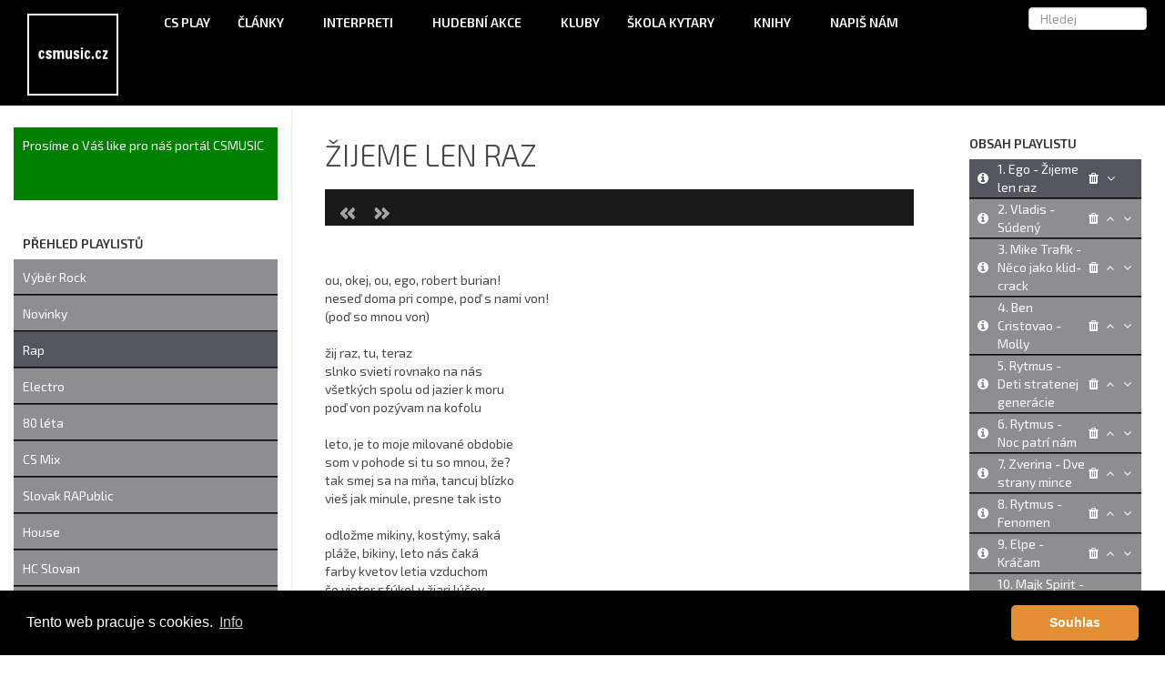

--- FILE ---
content_type: text/html
request_url: https://csmusic.sk/flexi.php?odkaz=playlist&amp;klip_poradi=23&amp;a_id=&amp;opakovani=&amp;nahoda=&amp;playlist_id=15&amp;topskladby=&amp;s_id=0&amp;i_id=463
body_size: 9148
content:
<!DOCTYPE html><html  lang="cs" prefix="og: https://ogp.me/ns#">
<head>
<meta http-equiv="Content-Type" content="text/html; charset=windows-1250"><meta name="keywords" content="CS Play - Hudební přehrávač, music, hudba"><meta name="description" content="CS Play - Hudební přehrávač, playlist, youtube"><meta name="robots" content="index,follow"><meta name="author" content="Martin Caslavsky"><meta property="fb:app_id" content="601710366558692" ><meta property="fb:admins" content="martin.caslavsky"><link rel="shortcut icon" type="image/x-icon" href="favicon.ico" ><title>CS Play - Hudební přehrávač | CS MUSIC</title><link rel="shortcut icon" href="tlacitka/csmusic_minilogo.ico"><script src="//ajax.googleapis.com/ajax/libs/jquery/2.1.1/jquery.min.js"></script><script type="text/javascript" src="bootstrap/js/dependent-dropdown.min.js"></script><script type="text/javascript" src="bootstrap/js/depdrop.min.js"></script><script type="text/javascript" src="bootstrap/js/bootstrap-datetimepicker.min.js"></script><script src="https://www.google.com/recaptcha/api.js"></script>
  <script src="https://ajax.googleapis.com/ajax/libs/angularjs/1.2.23/angular.min.js"></script>
  <script src="js/javascripty_general_head.js?rel=2" charset="windows-1250"></script>

<script src="js/javascripty_editace_skladby.js"></script><link rel="stylesheet" type="text/css" href="//cdnjs.cloudflare.com/ajax/libs/cookieconsent2/3.1.0/cookieconsent.min.css" />
<script src="//cdnjs.cloudflare.com/ajax/libs/cookieconsent2/3.1.0/cookieconsent.min.js"></script>
<!--
toto slouží k uživatelskému formatovani textarea

<script src="tinymce/js/tinymce/tinymce.min.js"></script>
--><link rel="stylesheet" href="css/print.css" type="text/css" media="print"><link rel="stylesheet" href="css/2.css?v=1" type="text/css">    <meta name="viewport" content="width=device-width, initial-scale=1.0">
    
    <!-- Favicon -->
    <link rel="icon" href="favicon.ico" type="image/x-icon"> 

    <!-- Bootstrap core CSS -->
    <link href="bootstrap/css/bootstrap1.css" rel="stylesheet">

    <link href="bootstrap/css/fileinput.min.css" rel="stylesheet">
    <link href="bootstrap/css/checkbox-x.min.css" rel="stylesheet">

    <link href="bootstrap/css/dependent-dropdown.min.css" rel="stylesheet">
    <link href="bootstrap/css/bootstrap-select.min.css" rel="stylesheet">
    <link href="bootstrap/css/bootstrap-datetimepicker.css" rel="stylesheet">
    <link href="font-awesome/css/font-awesome.css" rel="stylesheet" media="all" type="text/css">

    <!-- Google web Font -->
    <link href='https://fonts.googleapis.com/css?family=Lato:300,400,700,900,100' rel='stylesheet' type='text/css'>
    <link href='https://fonts.googleapis.com/css?family=Exo+2:300,400,500,600,900' rel='stylesheet' type='text/css'>
    <link href='https://fonts.googleapis.com/css?family=Exo:300,400,500,600,900' rel='stylesheet' type='text/css'>


    <link rel='stylesheet' id='sb_instagram_styles-css'  href='css/sb-instagram.css?ver=1.3.7' type='text/css' media='all' />
    <link rel='stylesheet' id='sb_instagram_icons-css'  href='//netdna.bootstrapcdn.com/font-awesome/4.2.0/css/font-awesome.min.css?1&#038;ver=4.2.0' type='text/css' media='all' />

    <!-- Custom styles for this template -->
    <link href="css/flexi.css?v=1.3" rel="stylesheet">

</head><body class="blog"><div class="container">
  <!-- Modal -->
  <div class="modal fade" id="myModal33" role="dialog" style="background-color: rgba(255, 255, 255, 0.5);">
    <div class="modal-dialog">
    
      <!-- Modal content-->
      <div class="modal-content">
        <div class="modal-header" style="background-color: black; color: white;">
          <div class="modal-title">Přihlášení</div>
        </div>
        <div class="modal-body" style="background-color: black; color: white;">
<div style="padding: 0px 0px 0px;"><form method="post" name="prihlaseni" data-toggle="validator" role="form" action="GO_login.php"><input type="hidden" name="actual_link" value="https://csmusic.sk/flexi.php?odkaz=playlist&amp;klip_poradi=23&amp;a_id=&amp;opakovani=&amp;nahoda=&amp;playlist_id=15&amp;topskladby=&amp;s_id=0&amp;i_id=463" ><div class="form-group"><label for="login1" class="control-label">Login</label><input type="text" id="login1" name="login1" class="form-control" placeholder="Zadej login" required><div class="help-block with-errors"></div></div><div class="form-group"><label for="heslo1" class="control-label">Heslo</label><input type="password" id="heslo1" name="heslo1" class="form-control" placeholder="Zadej heslo" required><div class="help-block with-errors"></div></div><br><div class="form-group"><button class="btn btn-primary btn-lg" type="submit" name="submit1" style="margin-right: 20px;"><i class="fa fa-check fa-2x"></i></button><button data-dismiss="modal" class="btn btn-primary btn-lg"><i class="fa fa-times fa-2x"></i></button></div></form></div>        </div>
      </div>
      
    </div>
  </div>
  
</div><div class="container">
  <!-- Modal -->
  <div class="modal fade" id="myModal34" role="dialog" style="background-color: rgba(255, 255, 255, 0.5);">
    <div class="modal-dialog">
    
      <!-- Modal content-->
      <div class="modal-content">
        <div class="modal-header" style="background-color: black; color: white;">
          <div class="modal-title">Registrace</div>
        </div>
        <div class="modal-body" style="background-color: black; color: white;">
<div style="padding: 0px 0px 0px;"><form method="post" name="registrace" data-toggle="validator" role="form" action="GO_registrace.php"><input type="hidden" name="usertype" value="" ><div class="form-group"><label for="loginr" class="control-label">Zvol si login</label><input type="text" id="loginr" name="loginr" class="form-control" placeholder="Zvol si login" value="" required><div class="help-block with-errors"></div></div><div class="form-group"><label for="heslor" class="control-label">Zvol si heslo</label><input type="password" id="heslor" name="heslor" class="form-control" placeholder="Zvol si heslo" pattern="^[A-ž0-9. _-]{5,}$" required><div class="help-block with-errors"></div></div><div class="form-group"><label for="emailr" class="control-label">Tvoje mailová adresa</label><input type="email" id="emailr" name="emailr" class="form-control" placeholder="Tvoje emailová adresa" required><div class="help-block with-errors"></div></div><br><div id="registrace" class="g-recaptcha" data-sitekey="6Lei5hQTAAAAAJnECR4uHCs02Uw_5RotTnqgu5Ii"></div><br><br><div class="form-group"><button class="btn btn-primary btn-lg" type="submit" name="submit1" style="margin-right: 20px;"><i class="fa fa-check fa-2x"></i></button><button data-dismiss="modal" class="btn btn-primary btn-lg"><i class="fa fa-times fa-2x"></i></button></div></form></div>        </div>
      </div>
      
    </div>
  </div>
  
</div><div class="container">
  <!-- Modal -->
  <div class="modal fade" id="myModal45" role="dialog" style="background-color: rgba(255, 255, 255, 0.5);">
    <div class="modal-dialog">
    
      <!-- Modal content-->
      <div class="modal-content">
        <div class="modal-header" style="background-color: black; color: white;">
          <div class="modal-title">Odeslání zprávy</div>
        </div>
        <div class="modal-body" style="background-color: black; color: white;">
<div style="padding: 0px 0px 0px;"><form method="post" name="zaslanizpravy" data-toggle="validator" role="form" action="GO_send_napis_nam.php" enctype="multipart/form-data"><input type="hidden" name="actual_link" value="https://csmusic.sk/flexi.php?odkaz=playlist&amp;klip_poradi=23&amp;a_id=&amp;opakovani=&amp;nahoda=&amp;playlist_id=15&amp;topskladby=&amp;s_id=0&amp;i_id=463" ><div class="form-group"><label class="control-label">Příjemce:&nbsp;</label>Redakce CSMUSIC</div><div class="form-group"><label for="zprava_od" class="control-label">Tvůj eMail</label><input type="email" id="zprava_od" name="zprava_od" class="form-control" placeholder="Tvoje mailová adresa" value="" required><div class="help-block with-errors"></div></div><div class="form-group"><label for="zprava" class="control-label">Text zprávy</label><textarea id="zprava" name="zprava" class="form-control" rows="10" placeholder="Zde napiš text své zprávy" pattern="^[A-ž0-9-/„“,#!.+& ]{3,}$" required></textarea><div class="help-block with-errors"></div></div><br><div class="form-group"><div class="g-recaptcha" data-sitekey="6Lei5hQTAAAAAJnECR4uHCs02Uw_5RotTnqgu5Ii"></div></div><br><div class="form-group"><button class="btn btn-primary btn-lg" type="submit" name="submit1" style="margin-right: 20px;"><i class="fa fa-check fa-2x"></i></button><button data-dismiss="modal" class="btn btn-primary btn-lg"><i class="fa fa-times fa-2x"></i></button></div></form><hr><div style="width: 100%;"><div style="float: left;"><label>CS MUSIC v ČR</label><br>Pod Vlkem 2773/32<br>155 00 Praha 5 - Stodůlky<br>Česká republika<br><br></div><div style="float: right;"><label>CS MUSIC v SR</label><br>Zvolenská 32<br>821 09 Bratislava<br>Slovenská republika</div></div><br><br><br><br></div>        </div>
      </div>
      
    </div>
  </div>
  
</div>    <div class="navbar navbar-inverse navbar-fixed-top">
       <div class="container-fluid">


        <div class="navbar-header">
<a class="navbar-brand" href="flexi.php"><img src="tlacitka/logo-csmusic.png" alt="CSMUSIC.CZ" width="100" height="90" class="size-medium wp-image-1176 aligncenter" style="border: 2px; border-style: solid; border-color: white;"></a>

          <button type="button" class="navbar-toggle" data-toggle="collapse" data-target="#mainmenu" style="float: left; margin-right: 10px; background-color: white;">
            <span class="icon-bar"></span>
            <span class="icon-bar"></span>
            <span class="icon-bar"></span>
          </button>

        </div>
        
        <div id="mainmenu" class="collapse navbar-collapse" style="margin-right: 240px; margin-left: 150px; text-align: center;">
<ul id="menu-main-en1" class="nav navbar-nav"><li id="menu-item-3" class="menu-item menu-item-type-post_type menu-item-object-page menu-item-55"><a title="CS Play" href="playlist" target="csplay">CS Play</a></li>
<li id="menu-item-1" class="menu-item menu-item-type-custom menu-item-object-custom menu-item-has-children menu-item-194 dropdown"><a title="Články" href="#" data-toggle="dropdown" class="dropdown-toggle">Články <span class="caret"></span></a><ul role="menu" class=" dropdown-menu"><li id="menu-item-11" class="menu-item menu-item-type-post_type menu-item-object-page menu-item-207"><a title="Novinky" href="novinky"> Novinky</a></li><li id="menu-item-14" class="menu-item menu-item-type-post_type menu-item-object-page menu-item-196"><a title="Rozhovory" href="flexi.php?novinkyvyber=6"> ROZHOVORY</a></li><li id="menu-item-15" class="menu-item menu-item-type-post_type menu-item-object-page menu-item-197"><a title="Reporty" href="flexi.php?novinkyvyber=7"> REPORTY</a></li><li id="menu-item-12" class="menu-item menu-item-type-post_type menu-item-object-page menu-item-195"><a title="Recenze" href="recenze"> RECENZE</a></li><li id="menu-item-13" class="menu-item menu-item-type-post_type menu-item-object-page menu-item-727"><a title="Nejčtenější" href="topnovinky"> Nejčtenější</a></li></ul></li><li id="menu-item-2" class="menu-item menu-item-type-custom menu-item-object-custom menu-item-has-children menu-item-194 dropdown"><a title="Interpreti" href="#" data-toggle="dropdown" class="dropdown-toggle">Interpreti <span class="caret"></span></a><ul role="menu" class=" dropdown-menu"><li id="menu-item-21" class="menu-item menu-item-type-post_type menu-item-object-page menu-item-195"><a title="Kapely" href="prehled-kapel">Kapely</a></li><li id="menu-item-22" class="menu-item menu-item-type-post_type menu-item-object-page menu-item-207"><a title="Zpěváci" href="prehled-zpevaku">Zpěváci</a></li><li id="menu-item-23" class="menu-item menu-item-type-post_type menu-item-object-page menu-item-727"><a title="Hudebníci" href="prehled-hudebniku">Hudebníci</a></li><li id="menu-item-24" class="menu-item menu-item-type-post_type menu-item-object-page menu-item-1114"><a title="Žebříčky" href="zebricky">Žebříčky</a></li></ul></li><li id="menu-item-5" class="menu-item menu-item-type-custom menu-item-object-custom menu-item-has-children menu-item-194 dropdown"><a title="Akce" href="#" data-toggle="dropdown" class="dropdown-toggle">Hudební akce <span class="caret"></span></a><ul role="menu" class=" dropdown-menu"><li id="menu-item-51" class="menu-item menu-item-type-post_type menu-item-object-page menu-item-195"><a title="Vše" href="akce">Vše</a></li><li id="menu-item-52" class="menu-item menu-item-type-post_type menu-item-object-page menu-item-207"><a title="Koncerty" href="koncerty">Koncerty</a></li><li id="menu-item-53" class="menu-item menu-item-type-post_type menu-item-object-page menu-item-727"><a title="Festivaly" href="festivaly">Festivaly</a></li><li id="menu-item-54" class="menu-item menu-item-type-post_type menu-item-object-page menu-item-728"><a title="Turné" href="turne">Turné</a></li></ul></li><li id="menu-item-6" class="menu-item menu-item-type-post_type menu-item-object-page menu-item-51"><a title="Kluby" href="kluby">Kluby</a></li><li id="menu-item-7" class="menu-item menu-item-type-custom menu-item-object-custom menu-item-has-children menu-item-52 dropdown"><a title="Škola kytary" href="#" data-toggle="dropdown" class="dropdown-toggle">Škola kytary <span class="caret"></span></a><ul role="menu" class=" dropdown-menu"><li id="menu-item-71a" class="menu-item menu-item-type-post_type menu-item-object-page menu-item-400a"><a title="Akordíky" href="http://akordiky.cz" target="akordiky">Akordíky</a></li><li id="menu-item-71" class="menu-item menu-item-type-post_type menu-item-object-page menu-item-400"><a title="Vše" href="skola-kytary-online"> Vše</a></li>	<li id="menu-item-72" class="menu-item menu-item-type-post_type menu-item-object-page menu-item-401"><a title="Level 0" href="flexi.php?odkaz=nakytaru&amp;level=0"> Level 0</a></li>
	<li id="menu-item-73" class="menu-item menu-item-type-post_type menu-item-object-page menu-item-402"><a title="Level 1" href="flexi.php?odkaz=nakytaru&amp;level=1"> Level 1</a></li>
	<li id="menu-item-74" class="menu-item menu-item-type-post_type menu-item-object-page menu-item-403"><a title="Level 2" href="flexi.php?odkaz=nakytaru&amp;level=2"> Level 2</a></li>
<li id="menu-item-75" class="menu-item menu-item-type-post_type menu-item-object-page menu-item-400"><a title="spisnickou" href="https://spisnickou.cz/" target="spisnickou">Písničky</a></li>
</ul>
</li>
<li id="menu-item-9" class="menu-item menu-item-type-custom menu-item-object-custom menu-item-has-children menu-item-92 dropdown"><a title="Knihy" href="#" data-toggle="dropdown" class="dropdown-toggle">Knihy <span class="caret"></span></a><ul role="menu" class=" dropdown-menu"><li id="menu-item-91" class="menu-item menu-item-type-post_type menu-item-object-page menu-item-400a"><a title="Cestování" href="cestovani">Cestování</a></li><li id="menu-item-91" class="menu-item menu-item-type-post_type menu-item-object-page menu-item-400a"><a title="Beletrie" href="beletrie">Beletrie</a></li><li id="menu-item-91" class="menu-item menu-item-type-post_type menu-item-object-page menu-item-400a"><a title="Děti" href="deti">Děti</a></li><li id="menu-item-91" class="menu-item menu-item-type-post_type menu-item-object-page menu-item-400a"><a title="Počítače" href="pocitace">Počítače</a></li><li id="menu-item-91" class="menu-item menu-item-type-post_type menu-item-object-page menu-item-400a"><a title="Byznys" href="byznys">Byznys</a></li><li id="menu-item-91" class="menu-item menu-item-type-post_type menu-item-object-page menu-item-400a"><a title="Historie" href="historie">Historie</a></li><li id="menu-item-91" class="menu-item menu-item-type-post_type menu-item-object-page menu-item-400a"><a title="Kuchařky" href="kucharky">Kuchařky</a></li><li id="menu-item-91" class="menu-item menu-item-type-post_type menu-item-object-page menu-item-400a"><a title="Jazyky" href="jazyky">Jazyky</a></li><li id="menu-item-91" class="menu-item menu-item-type-post_type menu-item-object-page menu-item-400a"><a title="Naučná literatura" href="naucna">Naučná literatura</a></li><li id="menu-item-91" class="menu-item menu-item-type-post_type menu-item-object-page menu-item-400a"><a title="Zdraví" href="zdravi">Zdraví</a></li><li id="menu-item-91" class="menu-item menu-item-type-post_type menu-item-object-page menu-item-400a"><a title="Sport" href="sport">Sport</a></li><li id="menu-item-91" class="menu-item menu-item-type-post_type menu-item-object-page menu-item-400a"><a title="Esoterika a duchovno" href="esoterika">Esoterika a duchovno</a></li><li id="menu-item-91" class="menu-item menu-item-type-post_type menu-item-object-page menu-item-400a"><a title="Ostatní" href="ostatni">Ostatní</a></li></ul></li><li id="menu-item-8" class="menu-item menu-item-type-post_type menu-item-object-page menu-item-53" data-toggle="modal" data-target="#myModal45"><a href="#">Napiš nám</a></li>
</ul>


</div><!--/.nav-collapse --><div style="position: fixed; top: 8px; right: 0px; background-color: black; padding: 0px 20px 20px;"><form method="get" action="flexi.php"><input type="hidden" name="odkaz" value="search"><input id="term" type="search" name="term" class="form-control" placeholder="Hledej" tabindex="1" autocomplete="off" style="width: 130px;"/></form></div><div style="position: fixed; top: 50px; right: 0px; text-align: left; margin-left: 0px; background-color: black; padding: 0px 10px 0px;"></div></div></div><br><br><br><br><br><br>    
   
				
							
		
<div class="col-md-9 single"><div class="col-md-9 single-in"><div class="sing-tit-cont"><h1 class="sing-tit" data-itemprop="name">Žijeme len raz</h1><p class="meta">    <script>

      // 2. This code loads the IFrame Player API code asynchronously.
      var tag = document.createElement('script');

      tag.src = "https://www.youtube.com/iframe_api";
      var firstScriptTag = document.getElementsByTagName('script')[0];
      firstScriptTag.parentNode.insertBefore(tag, firstScriptTag);

      // 3. This function creates an <iframe> (and YouTube player)
      //    after the API code downloads.
      var player;
      function onYouTubeIframeAPIReady() {

        player = new YT.Player('player', {
          height: '390',
          width: '640',
	  enablejsapi: 1,
	  videoId: 'xbb2TOODA2Q',
          suggestedQuality: 'highres',
	  playerVars: { 'autoplay': 1, 'controls': 1, 'showinfo': 0, 'fs': 1, 'showsearch': 0, 'rel': 0, 'iv_load_policy': 3, 'autohide': 1, 'disablekb': 1, 'modestbranding': 1, 'playsinline': 1, 'enablejsapi': 1, },
          events: {
	    'onReady': onPlayerReady,
            'onStateChange': onPlayerStateChange
          }
        });
      }

      // 4. The API will call this function when the video player is ready.
      function onPlayerReady(event) {
		player.playVideo();
      }

      // 5. The API calls this function when the player's state changes.
      //    The function indicates that when playing a video (state=1),
      //    the player should play for six seconds and then stop.
      var done = false;
      function onPlayerStateChange(event) {
	        if (event.data == YT.PlayerState.ENDED && !done) {
				window.location.replace("flexi.php?odkaz=playlist&playlist_id=7&s_id=&i_id=&a_id=&klip_poradi=2");
			        done = true;
  		}
      }


      function stopVideo() {
		player.stopVideo();
      }
      function playVideo(A) {
		player.playVideo();
      }
      function muteVideo() {
		if (player.isMuted()) {
			player.unMute();
			player.setVolume(100);
		}else{
			player.mute();
		}
      }
      function unmuteVideo() {
		player.unMute();
		player.setVolume(100);
      }
      function nextVideo() {
		window.location.replace("flexi.php?odkaz=playlist&playlist_id=7&s_id=&i_id=&a_id=&klip_poradi=2");
	        done = true;
      }
      function prewVideo() {
		window.location.replace("");
	        done = true;
      }

      function pauseVideo() {
		      var status;
		      status = player.getPlayerState();

			if (status == 2) {
				player.playVideo();
			}else if (status == 1) {
				player.pauseVideo();
			}else{
				player.pauseVideo();
			}
			window.status = status;
	}


      var iVal = 1;
      setInterval(
        function(){
	      var status;
	      status = player.getPlayerState();

		if (status == 2) {
			document.getElementById('myDiv').innerHTML = '<img src="tlacitka/prehravac/play.png" title="Pause" style="margin-top: 3px; width: 15px;">';
		}else if (status == 1) {
			document.getElementById('myDiv').innerHTML = '<img src="tlacitka/prehravac/pause.png" title="Pause" style="width: 20px;">';
		}else if (status == 0 ) {
				nextVideo();
		}

		if (player.isMuted()) {
			document.getElementById('myhlasitost').innerHTML = '<img src="tlacitka/prehravac/mute.png" title="Pause" style="width: 22px;">';
		}else{
			document.getElementById('myhlasitost').innerHTML = '<img src="tlacitka/prehravac/unmute.png" title="Pause" style="margin-top: -1px; width: 25px;">';
		}

          iVal += 1;
        }, 1000
      );

      var iVal2 = 1;
      setInterval(
        function(){
		var timesong;
		timesong = player.getDuration();
		var timesong_min = timesong / 60;
		var timesong_min = Math.floor(timesong_min);
		var timesong_sec = timesong - timesong_min * 60;
		var timesong_sec = Math.floor(timesong_sec);
		if(timesong_sec<10) {
			var timesong_sec = '0' + timesong_sec;
		}

		var timesong1;
		timesong1 = player.getCurrentTime();
		var timesong_min1 = timesong1 / 60;
		var timesong_min1 = Math.floor(timesong_min1);
		var timesong_sec1 = timesong1 - timesong_min1 * 60;
		var timesong_sec1 = Math.floor(timesong_sec1);
		if(timesong_sec1<10) {
			var timesong_sec1 = '0' + timesong_sec1;
		}
		document.getElementById('duration').innerHTML = timesong_min1 + ':' + timesong_sec1 + ' / ' + timesong_min + ':' + timesong_sec;

          iVal2 += 1;
        }, 100
      );

    </script>

    <!-- 1. The <iframe> (and video player) will replace this <div> tag. -->
<div id="player" style="width: 100%;"></div>    <div style="width: 100%; height: 40px; background-color: black; padding-top: 15px;"><div style="float: left;">&nbsp;&nbsp;&nbsp;&nbsp;</div><div style="float: left;	cursor: pointer;" onclick="prewVideo();"><img src="tlacitka/prehravac/prev75.png" alt="Předchozí skladba" title="Předchozí skladba"></div><div style="float: left;">&nbsp;&nbsp;</div><div id="myDiv" style="float: left; cursor: pointer;" onclick="pauseVideo();"></div><div style="float: left;">&nbsp;&nbsp;</div><div style="float: left;	cursor: pointer;" onclick="nextVideo();"><img src="tlacitka/prehravac/next75.png" alt="Další skladba" title="Další skladba"></div><div style="float: left;">&nbsp;&nbsp;</div><div id="myhlasitost" style="float: left; cursor: pointer; margin-top: -1px;" onclick="muteVideo();"></div><div style="float: left;">&nbsp;&nbsp;&nbsp;&nbsp;&nbsp;&nbsp;&nbsp;&nbsp;</div><div style="float: left;">&nbsp;&nbsp;&nbsp;&nbsp;&nbsp;&nbsp;</div><div style="float: left;">&nbsp;&nbsp;</div><div id="duration" style="float: right; cursor: pointer; color: white; margin-top: 5px; margin-right: 10px;" onclick="pauseVideo();"></div></div><div class="row spacer-sing"></div><p>ou, okej, ou, ego, robert burian!<br />
neseď doma pri compe, poď s nami von!<br />
(poď so mnou von)<br />
<br />
žij raz, tu, teraz<br />
slnko svieti rovnako na nás<br />
všetkých spolu od jazier k moru<br />
poď von pozývam na kofolu<br />
<br />
leto, je to moje milované obdobie<br />
som v pohode si tu so mnou, že?<br />
tak smej sa na mňa, tancuj blízko<br />
vieš jak minule, presne tak isto<br />
<br />
odložme mikiny, kostýmy, saká<br />
pláže, bikiny, leto nás čaká<br />
farby kvetov letia vzduchom<br />
čo vietor sfúkol v žiari lúčov<br />
<br />
Ref: 2x<br />
žijeme len raz, práve tu a práve teraz<br />
slnko svieti rovnako na všetkých z nás<br />
tak sa nemrač, ale zabudni na stres<br />
zabudni, čo tu bolo včera, dneska je tu ďalší deň<br />
voda, slnko, párty, klub, relax<br />
<br />
aspoň raz to nerobme len pre lóve – preži to!<br />
urobme to pre lóve, párty, smiech a zážitok<br />
<br />
toto je hudba, tak toto je mier<br />
tak toto je pohoda, tak tomu ver<br />
toto je hudba, tak toto je mier<br />
tak toto je leto jak má byť tak to tomu ver<br />
<br />
tráva, piesok, nebo je modré<br />
blýska sa na časy dobré<br />
slnko hreje na duši a kto chce<br />
zahojí svoje zlomené srdce<br />
<br />
čas, nádej splnených snov<br />
poletím za ňou letnou oblohou<br />
dj popper zahraj túto<br />
nech hrá vám do všetkých kútov<br />
<br />
Ref:<br />
<br />
you, zdraví vás robert burian<br />
zdraví vás ego, naladený na tvoje rádio, dj iphone<br />
a práve preto chcem všetkým zaželať<br />
to najkrajšie leto aj keby náhodou pršalo<br />
tak sa stretneme pod jednou strechou<br />
a odpálime tú najmocnejšiu párty spolu!<br />
<br />
pome šeci čo sú tu – hop hop hop hop hop<br />
pome s nami celý klub – hop hop hop hop<br />
pome šeci s nami, aj tí baby bez vás sme nahraní<br />
pome skáče celý klub – hop hop hop hop<br />
pome skáče celý byt – hop hop hop hop<br />
pome skáče celé auto – hop hop hop hop<br />
pome skáčeš s nami ty – hop hop nonstop<br />
pome skáčeš s nami všetci…</p></p></div></div><div class="col-md-3"><div class="sec-sidebar"><div id="text-10" class="widget widget_text"><div><h3 style="text-transform: uppercase; font-weight: 600; font-size: 14px;">Obsah playlistu</h3></div><table style="width: 100%;"><tr class="playlist_polozka_select" onmouseover="style='background-color: #ffed98;'" onmouseout="style='background-color: #8E8E92;'" style="height: 40px;"><td style="width: 30px; text-align: center;"><i class="fa fa-info-circle fa-1x" onclick="location='song-2039-zijeme-len-raz'" title="Proklik na skladbu"></i></td><td><div onclick="location='flexi.php?odkaz=playlist&amp;klip_poradi=1&amp;a_id=&amp;opakovani=&amp;nahoda=&amp;playlist_id=7&amp;topskladby=&amp;s_id=0&amp;i_id=38'" style="cursor: pointer;">1. Ego - Žijeme len raz</div></td><td style="width: 60px;"><table><tr><td style="width: 20px;"><i class="fa fa-trash fa-1x" onclick="location='GO_playlist_song_delete.php?track_id=431&amp;opakovani=&amp;nahoda=&amp;playlist_id=7&actual_link=https://csmusic.sk/flexi.php?odkaz=playlist&amp;klip_poradi=23&amp;a_id=&amp;opakovani=&amp;nahoda=&amp;playlist_id=15&amp;topskladby=&amp;s_id=0&amp;i_id=463'" title="Odstranit z playlistu"></i></td><td style="width: 20px;" onclick="location='GO_playlist_song_down.php?track_id=431&amp;poradialt=12&amp;opakovani=&amp;nahoda=&amp;playlist_id=7'" title="Posunout v playlistu dolu"><i class="fa fa-angle-down fa-1x"></i></td></tr></table></td></tr></table><table style="width: 100%;"><tr class="playlist_polozka" onmouseover="style='background-color: #ffed98;'" onmouseout="style='background-color: #8E8E92;'" style="height: 40px;"><td style="width: 30px; text-align: center;"><i class="fa fa-info-circle fa-1x" onclick="location='song-11111-sudeny'" title="Proklik na skladbu"></i></td><td><div onclick="location='flexi.php?odkaz=playlist&amp;klip_poradi=2&amp;a_id=&amp;opakovani=&amp;nahoda=&amp;playlist_id=7&amp;topskladby=&amp;s_id=0&amp;i_id=313'" style="cursor: pointer;">2. Vladis - Súdený</div></td><td style="width: 60px;"><table><tr><td style="width: 20px;"><i class="fa fa-trash fa-1x" onclick="location='GO_playlist_song_delete.php?track_id=425&amp;opakovani=&amp;nahoda=&amp;playlist_id=7&actual_link=https://csmusic.sk/flexi.php?odkaz=playlist&amp;klip_poradi=23&amp;a_id=&amp;opakovani=&amp;nahoda=&amp;playlist_id=15&amp;topskladby=&amp;s_id=0&amp;i_id=463'" title="Odstranit z playlistu"></i></td><td style="width: 20px;" onclick="location='GO_playlist_song_up.php?track_id=425&amp;poradialt=12&amp;opakovani=&amp;nahoda=&amp;playlist_id=7'" title="Posunout v playlistu nahoru"><i class="fa fa-angle-up fa-1x"></i></td><td style="width: 20px;" onclick="location='GO_playlist_song_down.php?track_id=425&amp;poradialt=12&amp;opakovani=&amp;nahoda=&amp;playlist_id=7'" title="Posunout v playlistu dolu"><i class="fa fa-angle-down fa-1x"></i></td></tr></table></td></tr></table><table style="width: 100%;"><tr class="playlist_polozka" onmouseover="style='background-color: #ffed98;'" onmouseout="style='background-color: #8E8E92;'" style="height: 40px;"><td style="width: 30px; text-align: center;"><i class="fa fa-info-circle fa-1x" onclick="location='song-10636-neco-jako-klid-crack'" title="Proklik na skladbu"></i></td><td><div onclick="location='flexi.php?odkaz=playlist&amp;klip_poradi=3&amp;a_id=&amp;opakovani=&amp;nahoda=&amp;playlist_id=7&amp;topskladby=&amp;s_id=0&amp;i_id=306'" style="cursor: pointer;">3. Mike Trafik - Něco jako klid-crack</div></td><td style="width: 60px;"><table><tr><td style="width: 20px;"><i class="fa fa-trash fa-1x" onclick="location='GO_playlist_song_delete.php?track_id=426&amp;opakovani=&amp;nahoda=&amp;playlist_id=7&actual_link=https://csmusic.sk/flexi.php?odkaz=playlist&amp;klip_poradi=23&amp;a_id=&amp;opakovani=&amp;nahoda=&amp;playlist_id=15&amp;topskladby=&amp;s_id=0&amp;i_id=463'" title="Odstranit z playlistu"></i></td><td style="width: 20px;" onclick="location='GO_playlist_song_up.php?track_id=426&amp;poradialt=12&amp;opakovani=&amp;nahoda=&amp;playlist_id=7'" title="Posunout v playlistu nahoru"><i class="fa fa-angle-up fa-1x"></i></td><td style="width: 20px;" onclick="location='GO_playlist_song_down.php?track_id=426&amp;poradialt=12&amp;opakovani=&amp;nahoda=&amp;playlist_id=7'" title="Posunout v playlistu dolu"><i class="fa fa-angle-down fa-1x"></i></td></tr></table></td></tr></table><table style="width: 100%;"><tr class="playlist_polozka" onmouseover="style='background-color: #ffed98;'" onmouseout="style='background-color: #8E8E92;'" style="height: 40px;"><td style="width: 30px; text-align: center;"><i class="fa fa-info-circle fa-1x" onclick="location='song-10921-molly'" title="Proklik na skladbu"></i></td><td><div onclick="location='flexi.php?odkaz=playlist&amp;klip_poradi=4&amp;a_id=&amp;opakovani=&amp;nahoda=&amp;playlist_id=7&amp;topskladby=&amp;s_id=0&amp;i_id=310'" style="cursor: pointer;">4. Ben Cristovao - Molly</div></td><td style="width: 60px;"><table><tr><td style="width: 20px;"><i class="fa fa-trash fa-1x" onclick="location='GO_playlist_song_delete.php?track_id=428&amp;opakovani=&amp;nahoda=&amp;playlist_id=7&actual_link=https://csmusic.sk/flexi.php?odkaz=playlist&amp;klip_poradi=23&amp;a_id=&amp;opakovani=&amp;nahoda=&amp;playlist_id=15&amp;topskladby=&amp;s_id=0&amp;i_id=463'" title="Odstranit z playlistu"></i></td><td style="width: 20px;" onclick="location='GO_playlist_song_up.php?track_id=428&amp;poradialt=12&amp;opakovani=&amp;nahoda=&amp;playlist_id=7'" title="Posunout v playlistu nahoru"><i class="fa fa-angle-up fa-1x"></i></td><td style="width: 20px;" onclick="location='GO_playlist_song_down.php?track_id=428&amp;poradialt=12&amp;opakovani=&amp;nahoda=&amp;playlist_id=7'" title="Posunout v playlistu dolu"><i class="fa fa-angle-down fa-1x"></i></td></tr></table></td></tr></table><table style="width: 100%;"><tr class="playlist_polozka" onmouseover="style='background-color: #ffed98;'" onmouseout="style='background-color: #8E8E92;'" style="height: 40px;"><td style="width: 30px; text-align: center;"><i class="fa fa-info-circle fa-1x" onclick="location='song-2585-deti-stratenej-generacie'" title="Proklik na skladbu"></i></td><td><div onclick="location='flexi.php?odkaz=playlist&amp;klip_poradi=5&amp;a_id=&amp;opakovani=&amp;nahoda=&amp;playlist_id=7&amp;topskladby=&amp;s_id=0&amp;i_id=36'" style="cursor: pointer;">5. Rytmus - Deti stratenej generácie</div></td><td style="width: 60px;"><table><tr><td style="width: 20px;"><i class="fa fa-trash fa-1x" onclick="location='GO_playlist_song_delete.php?track_id=429&amp;opakovani=&amp;nahoda=&amp;playlist_id=7&actual_link=https://csmusic.sk/flexi.php?odkaz=playlist&amp;klip_poradi=23&amp;a_id=&amp;opakovani=&amp;nahoda=&amp;playlist_id=15&amp;topskladby=&amp;s_id=0&amp;i_id=463'" title="Odstranit z playlistu"></i></td><td style="width: 20px;" onclick="location='GO_playlist_song_up.php?track_id=429&amp;poradialt=12&amp;opakovani=&amp;nahoda=&amp;playlist_id=7'" title="Posunout v playlistu nahoru"><i class="fa fa-angle-up fa-1x"></i></td><td style="width: 20px;" onclick="location='GO_playlist_song_down.php?track_id=429&amp;poradialt=12&amp;opakovani=&amp;nahoda=&amp;playlist_id=7'" title="Posunout v playlistu dolu"><i class="fa fa-angle-down fa-1x"></i></td></tr></table></td></tr></table><table style="width: 100%;"><tr class="playlist_polozka" onmouseover="style='background-color: #ffed98;'" onmouseout="style='background-color: #8E8E92;'" style="height: 40px;"><td style="width: 30px; text-align: center;"><i class="fa fa-info-circle fa-1x" onclick="location='song-2589-noc-patri-nam'" title="Proklik na skladbu"></i></td><td><div onclick="location='flexi.php?odkaz=playlist&amp;klip_poradi=6&amp;a_id=&amp;opakovani=&amp;nahoda=&amp;playlist_id=7&amp;topskladby=&amp;s_id=0&amp;i_id=36'" style="cursor: pointer;">6. Rytmus - Noc patrí nám</div></td><td style="width: 60px;"><table><tr><td style="width: 20px;"><i class="fa fa-trash fa-1x" onclick="location='GO_playlist_song_delete.php?track_id=430&amp;opakovani=&amp;nahoda=&amp;playlist_id=7&actual_link=https://csmusic.sk/flexi.php?odkaz=playlist&amp;klip_poradi=23&amp;a_id=&amp;opakovani=&amp;nahoda=&amp;playlist_id=15&amp;topskladby=&amp;s_id=0&amp;i_id=463'" title="Odstranit z playlistu"></i></td><td style="width: 20px;" onclick="location='GO_playlist_song_up.php?track_id=430&amp;poradialt=12&amp;opakovani=&amp;nahoda=&amp;playlist_id=7'" title="Posunout v playlistu nahoru"><i class="fa fa-angle-up fa-1x"></i></td><td style="width: 20px;" onclick="location='GO_playlist_song_down.php?track_id=430&amp;poradialt=12&amp;opakovani=&amp;nahoda=&amp;playlist_id=7'" title="Posunout v playlistu dolu"><i class="fa fa-angle-down fa-1x"></i></td></tr></table></td></tr></table><table style="width: 100%;"><tr class="playlist_polozka" onmouseover="style='background-color: #ffed98;'" onmouseout="style='background-color: #8E8E92;'" style="height: 40px;"><td style="width: 30px; text-align: center;"><i class="fa fa-info-circle fa-1x" onclick="location='song-11313-dve-strany-mince'" title="Proklik na skladbu"></i></td><td><div onclick="location='flexi.php?odkaz=playlist&amp;klip_poradi=7&amp;a_id=&amp;opakovani=&amp;nahoda=&amp;playlist_id=7&amp;topskladby=&amp;s_id=0&amp;i_id=315'" style="cursor: pointer;">7. Zverina - Dve strany mince</div></td><td style="width: 60px;"><table><tr><td style="width: 20px;"><i class="fa fa-trash fa-1x" onclick="location='GO_playlist_song_delete.php?track_id=447&amp;opakovani=&amp;nahoda=&amp;playlist_id=7&actual_link=https://csmusic.sk/flexi.php?odkaz=playlist&amp;klip_poradi=23&amp;a_id=&amp;opakovani=&amp;nahoda=&amp;playlist_id=15&amp;topskladby=&amp;s_id=0&amp;i_id=463'" title="Odstranit z playlistu"></i></td><td style="width: 20px;" onclick="location='GO_playlist_song_up.php?track_id=447&amp;poradialt=12&amp;opakovani=&amp;nahoda=&amp;playlist_id=7'" title="Posunout v playlistu nahoru"><i class="fa fa-angle-up fa-1x"></i></td><td style="width: 20px;" onclick="location='GO_playlist_song_down.php?track_id=447&amp;poradialt=12&amp;opakovani=&amp;nahoda=&amp;playlist_id=7'" title="Posunout v playlistu dolu"><i class="fa fa-angle-down fa-1x"></i></td></tr></table></td></tr></table><table style="width: 100%;"><tr class="playlist_polozka" onmouseover="style='background-color: #ffed98;'" onmouseout="style='background-color: #8E8E92;'" style="height: 40px;"><td style="width: 30px; text-align: center;"><i class="fa fa-info-circle fa-1x" onclick="location='song-538-fenomen'" title="Proklik na skladbu"></i></td><td><div onclick="location='flexi.php?odkaz=playlist&amp;klip_poradi=8&amp;a_id=&amp;opakovani=&amp;nahoda=&amp;playlist_id=7&amp;topskladby=&amp;s_id=0&amp;i_id=36'" style="cursor: pointer;">8. Rytmus - Fenomen</div></td><td style="width: 60px;"><table><tr><td style="width: 20px;"><i class="fa fa-trash fa-1x" onclick="location='GO_playlist_song_delete.php?track_id=432&amp;opakovani=&amp;nahoda=&amp;playlist_id=7&actual_link=https://csmusic.sk/flexi.php?odkaz=playlist&amp;klip_poradi=23&amp;a_id=&amp;opakovani=&amp;nahoda=&amp;playlist_id=15&amp;topskladby=&amp;s_id=0&amp;i_id=463'" title="Odstranit z playlistu"></i></td><td style="width: 20px;" onclick="location='GO_playlist_song_up.php?track_id=432&amp;poradialt=13&amp;opakovani=&amp;nahoda=&amp;playlist_id=7'" title="Posunout v playlistu nahoru"><i class="fa fa-angle-up fa-1x"></i></td><td style="width: 20px;" onclick="location='GO_playlist_song_down.php?track_id=432&amp;poradialt=13&amp;opakovani=&amp;nahoda=&amp;playlist_id=7'" title="Posunout v playlistu dolu"><i class="fa fa-angle-down fa-1x"></i></td></tr></table></td></tr></table><table style="width: 100%;"><tr class="playlist_polozka" onmouseover="style='background-color: #ffed98;'" onmouseout="style='background-color: #8E8E92;'" style="height: 40px;"><td style="width: 30px; text-align: center;"><i class="fa fa-info-circle fa-1x" onclick="location='song-11353-kracam'" title="Proklik na skladbu"></i></td><td><div onclick="location='flexi.php?odkaz=playlist&amp;klip_poradi=9&amp;a_id=&amp;opakovani=&amp;nahoda=&amp;playlist_id=7&amp;topskladby=&amp;s_id=0&amp;i_id=323'" style="cursor: pointer;">9. Elpe - Kráčam</div></td><td style="width: 60px;"><table><tr><td style="width: 20px;"><i class="fa fa-trash fa-1x" onclick="location='GO_playlist_song_delete.php?track_id=446&amp;opakovani=&amp;nahoda=&amp;playlist_id=7&actual_link=https://csmusic.sk/flexi.php?odkaz=playlist&amp;klip_poradi=23&amp;a_id=&amp;opakovani=&amp;nahoda=&amp;playlist_id=15&amp;topskladby=&amp;s_id=0&amp;i_id=463'" title="Odstranit z playlistu"></i></td><td style="width: 20px;" onclick="location='GO_playlist_song_up.php?track_id=446&amp;poradialt=13&amp;opakovani=&amp;nahoda=&amp;playlist_id=7'" title="Posunout v playlistu nahoru"><i class="fa fa-angle-up fa-1x"></i></td><td style="width: 20px;" onclick="location='GO_playlist_song_down.php?track_id=446&amp;poradialt=13&amp;opakovani=&amp;nahoda=&amp;playlist_id=7'" title="Posunout v playlistu dolu"><i class="fa fa-angle-down fa-1x"></i></td></tr></table></td></tr></table><table style="width: 100%;"><tr class="playlist_polozka" onmouseover="style='background-color: #ffed98;'" onmouseout="style='background-color: #8E8E92;'" style="height: 40px;"><td style="width: 30px; text-align: center;"><i class="fa fa-info-circle fa-1x" onclick="location='song-55060-primetime-feat-maxo'" title="Proklik na skladbu"></i></td><td><div onclick="location='flexi.php?odkaz=playlist&amp;klip_poradi=10&amp;a_id=&amp;opakovani=&amp;nahoda=&amp;playlist_id=7&amp;topskladby=&amp;s_id=0&amp;i_id=105'" style="cursor: pointer;">10. Majk Spirit - Primetime feat. Maxo</div></td><td style="width: 60px;"><table><tr><td style="width: 20px;"><i class="fa fa-trash fa-1x" onclick="location='GO_playlist_song_delete.php?track_id=832&amp;opakovani=&amp;nahoda=&amp;playlist_id=7&actual_link=https://csmusic.sk/flexi.php?odkaz=playlist&amp;klip_poradi=23&amp;a_id=&amp;opakovani=&amp;nahoda=&amp;playlist_id=15&amp;topskladby=&amp;s_id=0&amp;i_id=463'" title="Odstranit z playlistu"></i></td><td style="width: 20px;" onclick="location='GO_playlist_song_up.php?track_id=832&amp;poradialt=14&amp;opakovani=&amp;nahoda=&amp;playlist_id=7'" title="Posunout v playlistu nahoru"><i class="fa fa-angle-up fa-1x"></i></td></tr></table></td></tr></table><br><br>    <div class="row spacer-sing"></div>&nbsp;</div></div></div></div><div class="col-md-3 sidebar">&nbsp;<br><table style="background-color: green; color: white; width: 100%;"><tr><td style="padding: 10px;">Prosíme o Váš like pro náš portál CSMUSIC</td></tr><tr><td style="padding: 10px;"><div class="fb-like" data-href="https://www.facebook.com/csmusic1/" data-width="" data-layout="button" data-action="like" data-size="large" data-share="false"></div></td></tr></table><br><h3 style="text-transform: uppercase; font-weight: 600; font-size: 14px; margin-left: 10px;">Přehled playlistů</h3><div class="container">
  <!-- Modal -->
  <div class="modal fade" id="myModal_editace_playlistu_27" role="dialog" style="background-color: rgba(255, 255, 255, 0.5);">
    <div class="modal-dialog">
    
      <!-- Modal content-->
      <div class="modal-content">
        <div class="modal-header" style="background-color: black; color: white;">
          <h4 class="modal-title">Editace playlistu</h4>
        </div>
        <div class="modal-body" style="background-color: black; color: white;">
<div style="padding: 0px 0px 0px;"></div>        </div>
      </div>
      
    </div>
  </div>
  
</div><div class="container">
  <!-- Modal -->
  <div class="modal fade" id="myModal_smazani_playlistu_27" role="dialog" style="background-color: rgba(255, 255, 255, 0.5);">
    <div class="modal-dialog">
    
      <!-- Modal content-->
      <div class="modal-content">
        <div class="modal-header" style="background-color: black; color: white;">
          <h4 class="modal-title">Smazání playlistu</h4>
        </div>
        <div class="modal-body" style="background-color: black; color: white;">
<div style="padding: 20px 20px 20px;"></div>        </div>
      </div>
      
    </div>
  </div>
  
</div><div class="seznam_playlistu_polozka" style="padding-left: 10px; padding-top: 10px; height: 40px; width: 100%;" onclick="location='plist-27-vyber-rock'"><div style="float: left;">Výběr Rock</div></div><div class="container">
  <!-- Modal -->
  <div class="modal fade" id="myModal_editace_playlistu_28" role="dialog" style="background-color: rgba(255, 255, 255, 0.5);">
    <div class="modal-dialog">
    
      <!-- Modal content-->
      <div class="modal-content">
        <div class="modal-header" style="background-color: black; color: white;">
          <h4 class="modal-title">Editace playlistu</h4>
        </div>
        <div class="modal-body" style="background-color: black; color: white;">
<div style="padding: 0px 0px 0px;"></div>        </div>
      </div>
      
    </div>
  </div>
  
</div><div class="container">
  <!-- Modal -->
  <div class="modal fade" id="myModal_smazani_playlistu_28" role="dialog" style="background-color: rgba(255, 255, 255, 0.5);">
    <div class="modal-dialog">
    
      <!-- Modal content-->
      <div class="modal-content">
        <div class="modal-header" style="background-color: black; color: white;">
          <h4 class="modal-title">Smazání playlistu</h4>
        </div>
        <div class="modal-body" style="background-color: black; color: white;">
<div style="padding: 20px 20px 20px;"></div>        </div>
      </div>
      
    </div>
  </div>
  
</div><div class="seznam_playlistu_polozka" style="padding-left: 10px; padding-top: 10px; height: 40px; width: 100%;" onclick="location='plist-28-novinky'"><div style="float: left;">Novinky</div></div><div class="container">
  <!-- Modal -->
  <div class="modal fade" id="myModal_editace_playlistu_7" role="dialog" style="background-color: rgba(255, 255, 255, 0.5);">
    <div class="modal-dialog">
    
      <!-- Modal content-->
      <div class="modal-content">
        <div class="modal-header" style="background-color: black; color: white;">
          <h4 class="modal-title">Editace playlistu</h4>
        </div>
        <div class="modal-body" style="background-color: black; color: white;">
<div style="padding: 0px 0px 0px;"></div>        </div>
      </div>
      
    </div>
  </div>
  
</div><div class="container">
  <!-- Modal -->
  <div class="modal fade" id="myModal_smazani_playlistu_7" role="dialog" style="background-color: rgba(255, 255, 255, 0.5);">
    <div class="modal-dialog">
    
      <!-- Modal content-->
      <div class="modal-content">
        <div class="modal-header" style="background-color: black; color: white;">
          <h4 class="modal-title">Smazání playlistu</h4>
        </div>
        <div class="modal-body" style="background-color: black; color: white;">
<div style="padding: 20px 20px 20px;"></div>        </div>
      </div>
      
    </div>
  </div>
  
</div><div class="seznam_playlistu_polozka_select" style="padding-left: 10px; padding-top: 10px; height: 40px; width: 100%;" onclick="location='plist-7-rap'"><div style="float: left;">Rap</div></div><div class="container">
  <!-- Modal -->
  <div class="modal fade" id="myModal_editace_playlistu_8" role="dialog" style="background-color: rgba(255, 255, 255, 0.5);">
    <div class="modal-dialog">
    
      <!-- Modal content-->
      <div class="modal-content">
        <div class="modal-header" style="background-color: black; color: white;">
          <h4 class="modal-title">Editace playlistu</h4>
        </div>
        <div class="modal-body" style="background-color: black; color: white;">
<div style="padding: 0px 0px 0px;"></div>        </div>
      </div>
      
    </div>
  </div>
  
</div><div class="container">
  <!-- Modal -->
  <div class="modal fade" id="myModal_smazani_playlistu_8" role="dialog" style="background-color: rgba(255, 255, 255, 0.5);">
    <div class="modal-dialog">
    
      <!-- Modal content-->
      <div class="modal-content">
        <div class="modal-header" style="background-color: black; color: white;">
          <h4 class="modal-title">Smazání playlistu</h4>
        </div>
        <div class="modal-body" style="background-color: black; color: white;">
<div style="padding: 20px 20px 20px;"></div>        </div>
      </div>
      
    </div>
  </div>
  
</div><div class="seznam_playlistu_polozka" style="padding-left: 10px; padding-top: 10px; height: 40px; width: 100%;" onclick="location='plist-8-electro'"><div style="float: left;">Electro</div></div><div class="container">
  <!-- Modal -->
  <div class="modal fade" id="myModal_editace_playlistu_9" role="dialog" style="background-color: rgba(255, 255, 255, 0.5);">
    <div class="modal-dialog">
    
      <!-- Modal content-->
      <div class="modal-content">
        <div class="modal-header" style="background-color: black; color: white;">
          <h4 class="modal-title">Editace playlistu</h4>
        </div>
        <div class="modal-body" style="background-color: black; color: white;">
<div style="padding: 0px 0px 0px;"></div>        </div>
      </div>
      
    </div>
  </div>
  
</div><div class="container">
  <!-- Modal -->
  <div class="modal fade" id="myModal_smazani_playlistu_9" role="dialog" style="background-color: rgba(255, 255, 255, 0.5);">
    <div class="modal-dialog">
    
      <!-- Modal content-->
      <div class="modal-content">
        <div class="modal-header" style="background-color: black; color: white;">
          <h4 class="modal-title">Smazání playlistu</h4>
        </div>
        <div class="modal-body" style="background-color: black; color: white;">
<div style="padding: 20px 20px 20px;"></div>        </div>
      </div>
      
    </div>
  </div>
  
</div><div class="seznam_playlistu_polozka" style="padding-left: 10px; padding-top: 10px; height: 40px; width: 100%;" onclick="location='plist-9-80-leta'"><div style="float: left;">80 léta</div></div><div class="container">
  <!-- Modal -->
  <div class="modal fade" id="myModal_editace_playlistu_10" role="dialog" style="background-color: rgba(255, 255, 255, 0.5);">
    <div class="modal-dialog">
    
      <!-- Modal content-->
      <div class="modal-content">
        <div class="modal-header" style="background-color: black; color: white;">
          <h4 class="modal-title">Editace playlistu</h4>
        </div>
        <div class="modal-body" style="background-color: black; color: white;">
<div style="padding: 0px 0px 0px;"></div>        </div>
      </div>
      
    </div>
  </div>
  
</div><div class="container">
  <!-- Modal -->
  <div class="modal fade" id="myModal_smazani_playlistu_10" role="dialog" style="background-color: rgba(255, 255, 255, 0.5);">
    <div class="modal-dialog">
    
      <!-- Modal content-->
      <div class="modal-content">
        <div class="modal-header" style="background-color: black; color: white;">
          <h4 class="modal-title">Smazání playlistu</h4>
        </div>
        <div class="modal-body" style="background-color: black; color: white;">
<div style="padding: 20px 20px 20px;"></div>        </div>
      </div>
      
    </div>
  </div>
  
</div><div class="seznam_playlistu_polozka" style="padding-left: 10px; padding-top: 10px; height: 40px; width: 100%;" onclick="location='plist-10-cs-mix'"><div style="float: left;">CS Mix</div></div><div class="container">
  <!-- Modal -->
  <div class="modal fade" id="myModal_editace_playlistu_13" role="dialog" style="background-color: rgba(255, 255, 255, 0.5);">
    <div class="modal-dialog">
    
      <!-- Modal content-->
      <div class="modal-content">
        <div class="modal-header" style="background-color: black; color: white;">
          <h4 class="modal-title">Editace playlistu</h4>
        </div>
        <div class="modal-body" style="background-color: black; color: white;">
<div style="padding: 0px 0px 0px;"></div>        </div>
      </div>
      
    </div>
  </div>
  
</div><div class="container">
  <!-- Modal -->
  <div class="modal fade" id="myModal_smazani_playlistu_13" role="dialog" style="background-color: rgba(255, 255, 255, 0.5);">
    <div class="modal-dialog">
    
      <!-- Modal content-->
      <div class="modal-content">
        <div class="modal-header" style="background-color: black; color: white;">
          <h4 class="modal-title">Smazání playlistu</h4>
        </div>
        <div class="modal-body" style="background-color: black; color: white;">
<div style="padding: 20px 20px 20px;"></div>        </div>
      </div>
      
    </div>
  </div>
  
</div><div class="seznam_playlistu_polozka" style="padding-left: 10px; padding-top: 10px; height: 40px; width: 100%;" onclick="location='plist-13-slovak-rapublic'"><div style="float: left;">Slovak RAPublic</div></div><div class="container">
  <!-- Modal -->
  <div class="modal fade" id="myModal_editace_playlistu_15" role="dialog" style="background-color: rgba(255, 255, 255, 0.5);">
    <div class="modal-dialog">
    
      <!-- Modal content-->
      <div class="modal-content">
        <div class="modal-header" style="background-color: black; color: white;">
          <h4 class="modal-title">Editace playlistu</h4>
        </div>
        <div class="modal-body" style="background-color: black; color: white;">
<div style="padding: 0px 0px 0px;"></div>        </div>
      </div>
      
    </div>
  </div>
  
</div><div class="container">
  <!-- Modal -->
  <div class="modal fade" id="myModal_smazani_playlistu_15" role="dialog" style="background-color: rgba(255, 255, 255, 0.5);">
    <div class="modal-dialog">
    
      <!-- Modal content-->
      <div class="modal-content">
        <div class="modal-header" style="background-color: black; color: white;">
          <h4 class="modal-title">Smazání playlistu</h4>
        </div>
        <div class="modal-body" style="background-color: black; color: white;">
<div style="padding: 20px 20px 20px;"></div>        </div>
      </div>
      
    </div>
  </div>
  
</div><div class="seznam_playlistu_polozka" style="padding-left: 10px; padding-top: 10px; height: 40px; width: 100%;" onclick="location='plist-15-house'"><div style="float: left;">House</div></div><div class="container">
  <!-- Modal -->
  <div class="modal fade" id="myModal_editace_playlistu_18" role="dialog" style="background-color: rgba(255, 255, 255, 0.5);">
    <div class="modal-dialog">
    
      <!-- Modal content-->
      <div class="modal-content">
        <div class="modal-header" style="background-color: black; color: white;">
          <h4 class="modal-title">Editace playlistu</h4>
        </div>
        <div class="modal-body" style="background-color: black; color: white;">
<div style="padding: 0px 0px 0px;"></div>        </div>
      </div>
      
    </div>
  </div>
  
</div><div class="container">
  <!-- Modal -->
  <div class="modal fade" id="myModal_smazani_playlistu_18" role="dialog" style="background-color: rgba(255, 255, 255, 0.5);">
    <div class="modal-dialog">
    
      <!-- Modal content-->
      <div class="modal-content">
        <div class="modal-header" style="background-color: black; color: white;">
          <h4 class="modal-title">Smazání playlistu</h4>
        </div>
        <div class="modal-body" style="background-color: black; color: white;">
<div style="padding: 20px 20px 20px;"></div>        </div>
      </div>
      
    </div>
  </div>
  
</div><div class="seznam_playlistu_polozka" style="padding-left: 10px; padding-top: 10px; height: 40px; width: 100%;" onclick="location='plist-18-hc-slovan'"><div style="float: left;">HC Slovan</div></div><div class="container">
  <!-- Modal -->
  <div class="modal fade" id="myModal_editace_playlistu_25" role="dialog" style="background-color: rgba(255, 255, 255, 0.5);">
    <div class="modal-dialog">
    
      <!-- Modal content-->
      <div class="modal-content">
        <div class="modal-header" style="background-color: black; color: white;">
          <h4 class="modal-title">Editace playlistu</h4>
        </div>
        <div class="modal-body" style="background-color: black; color: white;">
<div style="padding: 0px 0px 0px;"></div>        </div>
      </div>
      
    </div>
  </div>
  
</div><div class="container">
  <!-- Modal -->
  <div class="modal fade" id="myModal_smazani_playlistu_25" role="dialog" style="background-color: rgba(255, 255, 255, 0.5);">
    <div class="modal-dialog">
    
      <!-- Modal content-->
      <div class="modal-content">
        <div class="modal-header" style="background-color: black; color: white;">
          <h4 class="modal-title">Smazání playlistu</h4>
        </div>
        <div class="modal-body" style="background-color: black; color: white;">
<div style="padding: 20px 20px 20px;"></div>        </div>
      </div>
      
    </div>
  </div>
  
</div><div class="seznam_playlistu_polozka" style="padding-left: 10px; padding-top: 10px; height: 40px; width: 100%;" onclick="location='plist-25-vanocni-hudba'"><div style="float: left;">Vánoční hudba</div></div><div class="container">
  <!-- Modal -->
  <div class="modal fade" id="myModal_editace_playlistu_53" role="dialog" style="background-color: rgba(255, 255, 255, 0.5);">
    <div class="modal-dialog">
    
      <!-- Modal content-->
      <div class="modal-content">
        <div class="modal-header" style="background-color: black; color: white;">
          <h4 class="modal-title">Editace playlistu</h4>
        </div>
        <div class="modal-body" style="background-color: black; color: white;">
<div style="padding: 0px 0px 0px;"></div>        </div>
      </div>
      
    </div>
  </div>
  
</div><div class="container">
  <!-- Modal -->
  <div class="modal fade" id="myModal_smazani_playlistu_53" role="dialog" style="background-color: rgba(255, 255, 255, 0.5);">
    <div class="modal-dialog">
    
      <!-- Modal content-->
      <div class="modal-content">
        <div class="modal-header" style="background-color: black; color: white;">
          <h4 class="modal-title">Smazání playlistu</h4>
        </div>
        <div class="modal-body" style="background-color: black; color: white;">
<div style="padding: 20px 20px 20px;"></div>        </div>
      </div>
      
    </div>
  </div>
  
</div><div class="seznam_playlistu_polozka" style="padding-left: 10px; padding-top: 10px; height: 40px; width: 100%;" onclick="location='plist-53-detska-hudba'"><div style="float: left;">Dětská hudba</div></div><div class="container">
  <!-- Modal -->
  <div class="modal fade" id="myModal_editace_playlistu_55" role="dialog" style="background-color: rgba(255, 255, 255, 0.5);">
    <div class="modal-dialog">
    
      <!-- Modal content-->
      <div class="modal-content">
        <div class="modal-header" style="background-color: black; color: white;">
          <h4 class="modal-title">Editace playlistu</h4>
        </div>
        <div class="modal-body" style="background-color: black; color: white;">
<div style="padding: 0px 0px 0px;"></div>        </div>
      </div>
      
    </div>
  </div>
  
</div><div class="container">
  <!-- Modal -->
  <div class="modal fade" id="myModal_smazani_playlistu_55" role="dialog" style="background-color: rgba(255, 255, 255, 0.5);">
    <div class="modal-dialog">
    
      <!-- Modal content-->
      <div class="modal-content">
        <div class="modal-header" style="background-color: black; color: white;">
          <h4 class="modal-title">Smazání playlistu</h4>
        </div>
        <div class="modal-body" style="background-color: black; color: white;">
<div style="padding: 20px 20px 20px;"></div>        </div>
      </div>
      
    </div>
  </div>
  
</div><div class="seznam_playlistu_polozka" style="padding-left: 10px; padding-top: 10px; height: 40px; width: 100%;" onclick="location='plist-55-test'"><div style="float: left;">Test</div></div><div class="container">
  <!-- Modal -->
  <div class="modal fade" id="myModal_editace_playlistu_56" role="dialog" style="background-color: rgba(255, 255, 255, 0.5);">
    <div class="modal-dialog">
    
      <!-- Modal content-->
      <div class="modal-content">
        <div class="modal-header" style="background-color: black; color: white;">
          <h4 class="modal-title">Editace playlistu</h4>
        </div>
        <div class="modal-body" style="background-color: black; color: white;">
<div style="padding: 0px 0px 0px;"></div>        </div>
      </div>
      
    </div>
  </div>
  
</div><div class="container">
  <!-- Modal -->
  <div class="modal fade" id="myModal_smazani_playlistu_56" role="dialog" style="background-color: rgba(255, 255, 255, 0.5);">
    <div class="modal-dialog">
    
      <!-- Modal content-->
      <div class="modal-content">
        <div class="modal-header" style="background-color: black; color: white;">
          <h4 class="modal-title">Smazání playlistu</h4>
        </div>
        <div class="modal-body" style="background-color: black; color: white;">
<div style="padding: 20px 20px 20px;"></div>        </div>
      </div>
      
    </div>
  </div>
  
</div><div class="seznam_playlistu_polozka" style="padding-left: 10px; padding-top: 10px; height: 40px; width: 100%;" onclick="location='plist-56-pokus'"><div style="float: left;">Pokus</div></div><div class="container">
  <!-- Modal -->
  <div class="modal fade" id="myModal_editace_playlistu_67" role="dialog" style="background-color: rgba(255, 255, 255, 0.5);">
    <div class="modal-dialog">
    
      <!-- Modal content-->
      <div class="modal-content">
        <div class="modal-header" style="background-color: black; color: white;">
          <h4 class="modal-title">Editace playlistu</h4>
        </div>
        <div class="modal-body" style="background-color: black; color: white;">
<div style="padding: 0px 0px 0px;"></div>        </div>
      </div>
      
    </div>
  </div>
  
</div><div class="container">
  <!-- Modal -->
  <div class="modal fade" id="myModal_smazani_playlistu_67" role="dialog" style="background-color: rgba(255, 255, 255, 0.5);">
    <div class="modal-dialog">
    
      <!-- Modal content-->
      <div class="modal-content">
        <div class="modal-header" style="background-color: black; color: white;">
          <h4 class="modal-title">Smazání playlistu</h4>
        </div>
        <div class="modal-body" style="background-color: black; color: white;">
<div style="padding: 20px 20px 20px;"></div>        </div>
      </div>
      
    </div>
  </div>
  
</div><div class="seznam_playlistu_polozka" style="padding-left: 10px; padding-top: 10px; height: 40px; width: 100%;" onclick="location='plist-67-matej'"><div style="float: left;">Matěj</div></div><div class="container">
  <!-- Modal -->
  <div class="modal fade" id="myModal_editace_playlistu_68" role="dialog" style="background-color: rgba(255, 255, 255, 0.5);">
    <div class="modal-dialog">
    
      <!-- Modal content-->
      <div class="modal-content">
        <div class="modal-header" style="background-color: black; color: white;">
          <h4 class="modal-title">Editace playlistu</h4>
        </div>
        <div class="modal-body" style="background-color: black; color: white;">
<div style="padding: 0px 0px 0px;"></div>        </div>
      </div>
      
    </div>
  </div>
  
</div><div class="container">
  <!-- Modal -->
  <div class="modal fade" id="myModal_smazani_playlistu_68" role="dialog" style="background-color: rgba(255, 255, 255, 0.5);">
    <div class="modal-dialog">
    
      <!-- Modal content-->
      <div class="modal-content">
        <div class="modal-header" style="background-color: black; color: white;">
          <h4 class="modal-title">Smazání playlistu</h4>
        </div>
        <div class="modal-body" style="background-color: black; color: white;">
<div style="padding: 20px 20px 20px;"></div>        </div>
      </div>
      
    </div>
  </div>
  
</div><div class="seznam_playlistu_polozka" style="padding-left: 10px; padding-top: 10px; height: 40px; width: 100%;" onclick="location='plist-68-ja'"><div style="float: left;">Ja</div></div><div class="container">
  <!-- Modal -->
  <div class="modal fade" id="myModal_editace_playlistu_69" role="dialog" style="background-color: rgba(255, 255, 255, 0.5);">
    <div class="modal-dialog">
    
      <!-- Modal content-->
      <div class="modal-content">
        <div class="modal-header" style="background-color: black; color: white;">
          <h4 class="modal-title">Editace playlistu</h4>
        </div>
        <div class="modal-body" style="background-color: black; color: white;">
<div style="padding: 0px 0px 0px;"></div>        </div>
      </div>
      
    </div>
  </div>
  
</div><div class="container">
  <!-- Modal -->
  <div class="modal fade" id="myModal_smazani_playlistu_69" role="dialog" style="background-color: rgba(255, 255, 255, 0.5);">
    <div class="modal-dialog">
    
      <!-- Modal content-->
      <div class="modal-content">
        <div class="modal-header" style="background-color: black; color: white;">
          <h4 class="modal-title">Smazání playlistu</h4>
        </div>
        <div class="modal-body" style="background-color: black; color: white;">
<div style="padding: 20px 20px 20px;"></div>        </div>
      </div>
      
    </div>
  </div>
  
</div><div class="seznam_playlistu_polozka" style="padding-left: 10px; padding-top: 10px; height: 40px; width: 100%;" onclick="location='plist-69-ja'"><div style="float: left;">Ja</div></div><div class="container">
  <!-- Modal -->
  <div class="modal fade" id="myModal_editace_playlistu_70" role="dialog" style="background-color: rgba(255, 255, 255, 0.5);">
    <div class="modal-dialog">
    
      <!-- Modal content-->
      <div class="modal-content">
        <div class="modal-header" style="background-color: black; color: white;">
          <h4 class="modal-title">Editace playlistu</h4>
        </div>
        <div class="modal-body" style="background-color: black; color: white;">
<div style="padding: 0px 0px 0px;"></div>        </div>
      </div>
      
    </div>
  </div>
  
</div><div class="container">
  <!-- Modal -->
  <div class="modal fade" id="myModal_smazani_playlistu_70" role="dialog" style="background-color: rgba(255, 255, 255, 0.5);">
    <div class="modal-dialog">
    
      <!-- Modal content-->
      <div class="modal-content">
        <div class="modal-header" style="background-color: black; color: white;">
          <h4 class="modal-title">Smazání playlistu</h4>
        </div>
        <div class="modal-body" style="background-color: black; color: white;">
<div style="padding: 20px 20px 20px;"></div>        </div>
      </div>
      
    </div>
  </div>
  
</div><div class="seznam_playlistu_polozka" style="padding-left: 10px; padding-top: 10px; height: 40px; width: 100%;" onclick="location='plist-70-ja'"><div style="float: left;">Ja</div></div><div class="container">
  <!-- Modal -->
  <div class="modal fade" id="myModal_editace_playlistu_71" role="dialog" style="background-color: rgba(255, 255, 255, 0.5);">
    <div class="modal-dialog">
    
      <!-- Modal content-->
      <div class="modal-content">
        <div class="modal-header" style="background-color: black; color: white;">
          <h4 class="modal-title">Editace playlistu</h4>
        </div>
        <div class="modal-body" style="background-color: black; color: white;">
<div style="padding: 0px 0px 0px;"></div>        </div>
      </div>
      
    </div>
  </div>
  
</div><div class="container">
  <!-- Modal -->
  <div class="modal fade" id="myModal_smazani_playlistu_71" role="dialog" style="background-color: rgba(255, 255, 255, 0.5);">
    <div class="modal-dialog">
    
      <!-- Modal content-->
      <div class="modal-content">
        <div class="modal-header" style="background-color: black; color: white;">
          <h4 class="modal-title">Smazání playlistu</h4>
        </div>
        <div class="modal-body" style="background-color: black; color: white;">
<div style="padding: 20px 20px 20px;"></div>        </div>
      </div>
      
    </div>
  </div>
  
</div><div class="seznam_playlistu_polozka" style="padding-left: 10px; padding-top: 10px; height: 40px; width: 100%;" onclick="location='plist-71-ja'"><div style="float: left;">Ja</div></div><div class="container">
  <!-- Modal -->
  <div class="modal fade" id="myModal_editace_playlistu_72" role="dialog" style="background-color: rgba(255, 255, 255, 0.5);">
    <div class="modal-dialog">
    
      <!-- Modal content-->
      <div class="modal-content">
        <div class="modal-header" style="background-color: black; color: white;">
          <h4 class="modal-title">Editace playlistu</h4>
        </div>
        <div class="modal-body" style="background-color: black; color: white;">
<div style="padding: 0px 0px 0px;"></div>        </div>
      </div>
      
    </div>
  </div>
  
</div><div class="container">
  <!-- Modal -->
  <div class="modal fade" id="myModal_smazani_playlistu_72" role="dialog" style="background-color: rgba(255, 255, 255, 0.5);">
    <div class="modal-dialog">
    
      <!-- Modal content-->
      <div class="modal-content">
        <div class="modal-header" style="background-color: black; color: white;">
          <h4 class="modal-title">Smazání playlistu</h4>
        </div>
        <div class="modal-body" style="background-color: black; color: white;">
<div style="padding: 20px 20px 20px;"></div>        </div>
      </div>
      
    </div>
  </div>
  
</div><div class="seznam_playlistu_polozka" style="padding-left: 10px; padding-top: 10px; height: 40px; width: 100%;" onclick="location='plist-72-ja'"><div style="float: left;">Ja</div></div><div class="container">
  <!-- Modal -->
  <div class="modal fade" id="myModal_editace_playlistu_73" role="dialog" style="background-color: rgba(255, 255, 255, 0.5);">
    <div class="modal-dialog">
    
      <!-- Modal content-->
      <div class="modal-content">
        <div class="modal-header" style="background-color: black; color: white;">
          <h4 class="modal-title">Editace playlistu</h4>
        </div>
        <div class="modal-body" style="background-color: black; color: white;">
<div style="padding: 0px 0px 0px;"></div>        </div>
      </div>
      
    </div>
  </div>
  
</div><div class="container">
  <!-- Modal -->
  <div class="modal fade" id="myModal_smazani_playlistu_73" role="dialog" style="background-color: rgba(255, 255, 255, 0.5);">
    <div class="modal-dialog">
    
      <!-- Modal content-->
      <div class="modal-content">
        <div class="modal-header" style="background-color: black; color: white;">
          <h4 class="modal-title">Smazání playlistu</h4>
        </div>
        <div class="modal-body" style="background-color: black; color: white;">
<div style="padding: 20px 20px 20px;"></div>        </div>
      </div>
      
    </div>
  </div>
  
</div><div class="seznam_playlistu_polozka" style="padding-left: 10px; padding-top: 10px; height: 40px; width: 100%;" onclick="location='plist-73-ja'"><div style="float: left;">Ja</div></div><div class="container">
  <!-- Modal -->
  <div class="modal fade" id="myModal_editace_playlistu_74" role="dialog" style="background-color: rgba(255, 255, 255, 0.5);">
    <div class="modal-dialog">
    
      <!-- Modal content-->
      <div class="modal-content">
        <div class="modal-header" style="background-color: black; color: white;">
          <h4 class="modal-title">Editace playlistu</h4>
        </div>
        <div class="modal-body" style="background-color: black; color: white;">
<div style="padding: 0px 0px 0px;"></div>        </div>
      </div>
      
    </div>
  </div>
  
</div><div class="container">
  <!-- Modal -->
  <div class="modal fade" id="myModal_smazani_playlistu_74" role="dialog" style="background-color: rgba(255, 255, 255, 0.5);">
    <div class="modal-dialog">
    
      <!-- Modal content-->
      <div class="modal-content">
        <div class="modal-header" style="background-color: black; color: white;">
          <h4 class="modal-title">Smazání playlistu</h4>
        </div>
        <div class="modal-body" style="background-color: black; color: white;">
<div style="padding: 20px 20px 20px;"></div>        </div>
      </div>
      
    </div>
  </div>
  
</div><div class="seznam_playlistu_polozka" style="padding-left: 10px; padding-top: 10px; height: 40px; width: 100%;" onclick="location='plist-74-ja'"><div style="float: left;">Ja</div></div><div class="container">
  <!-- Modal -->
  <div class="modal fade" id="myModal_editace_playlistu_75" role="dialog" style="background-color: rgba(255, 255, 255, 0.5);">
    <div class="modal-dialog">
    
      <!-- Modal content-->
      <div class="modal-content">
        <div class="modal-header" style="background-color: black; color: white;">
          <h4 class="modal-title">Editace playlistu</h4>
        </div>
        <div class="modal-body" style="background-color: black; color: white;">
<div style="padding: 0px 0px 0px;"></div>        </div>
      </div>
      
    </div>
  </div>
  
</div><div class="container">
  <!-- Modal -->
  <div class="modal fade" id="myModal_smazani_playlistu_75" role="dialog" style="background-color: rgba(255, 255, 255, 0.5);">
    <div class="modal-dialog">
    
      <!-- Modal content-->
      <div class="modal-content">
        <div class="modal-header" style="background-color: black; color: white;">
          <h4 class="modal-title">Smazání playlistu</h4>
        </div>
        <div class="modal-body" style="background-color: black; color: white;">
<div style="padding: 20px 20px 20px;"></div>        </div>
      </div>
      
    </div>
  </div>
  
</div><div class="seznam_playlistu_polozka" style="padding-left: 10px; padding-top: 10px; height: 40px; width: 100%;" onclick="location='plist-75-ja'"><div style="float: left;">Ja</div></div><div class="container">
  <!-- Modal -->
  <div class="modal fade" id="myModal_editace_playlistu_76" role="dialog" style="background-color: rgba(255, 255, 255, 0.5);">
    <div class="modal-dialog">
    
      <!-- Modal content-->
      <div class="modal-content">
        <div class="modal-header" style="background-color: black; color: white;">
          <h4 class="modal-title">Editace playlistu</h4>
        </div>
        <div class="modal-body" style="background-color: black; color: white;">
<div style="padding: 0px 0px 0px;"></div>        </div>
      </div>
      
    </div>
  </div>
  
</div><div class="container">
  <!-- Modal -->
  <div class="modal fade" id="myModal_smazani_playlistu_76" role="dialog" style="background-color: rgba(255, 255, 255, 0.5);">
    <div class="modal-dialog">
    
      <!-- Modal content-->
      <div class="modal-content">
        <div class="modal-header" style="background-color: black; color: white;">
          <h4 class="modal-title">Smazání playlistu</h4>
        </div>
        <div class="modal-body" style="background-color: black; color: white;">
<div style="padding: 20px 20px 20px;"></div>        </div>
      </div>
      
    </div>
  </div>
  
</div><div class="seznam_playlistu_polozka" style="padding-left: 10px; padding-top: 10px; height: 40px; width: 100%;" onclick="location='plist-76-ja'"><div style="float: left;">Ja</div></div>    <div class="social" style="text-align: left;"><h3 style="text-transform: uppercase; font-weight: 600; font-size: 14px;">Buď s námi v kontaktu</h3><div class="fb-page" data-href="https://www.facebook.com/csmusic1" data-tabs="timeline" data-height="100" data-small-header="false" data-adapt-container-width="true" data-hide-cover="false" data-show-facepile="true"></div></div><h3 style="text-transform: uppercase; font-weight: 600; font-size: 14px;">Naši partneři</h3><div style="text-align: center;">		<a href="http://www.travell.cz/" target="_blank">Cestovatelský portál</a><br><br>
		<a href="http://www.mikrorecenze.cz/" target="_blank">Mikrorecenze</a><br><br>
		<a href="http://nanastroj.cz/" target="_blank"><img src="tlacitka/nanastroj_logo.png" alt="nanastroj" class="alignnone size-full wp-image-731"></a><br><br>
	</div> 

	<br><br>
	
	<div class="col-md-12 footer" style="width: 95%;">

		&copy; Copyright 2020   &nbsp; <span>CS MUSIC</span>
		<p class="pull-right"><a href="#" style="color:white;">Zpět nahoru</a></p>

	</div>

	<div id="fb-root"></div>
</div>


<!-- Bootstrap core JavaScript
================================================== -->
<!-- Placed at the end of the document so the pages load faster -->

<script src="bootstrap/js/bootstrap.min.js"></script><script type="text/javascript" src="bootstrap/js/fileinput.min.js"></script><script type="text/javascript" src="bootstrap/js/checkbox-x.min.js"></script><script type="text/javascript" src="js/vlozkapelu.js"></script><script type="text/javascript" src="js/vlozosobu.js"></script><script type="text/javascript" src="js/ukazskryj.js"></script><script type="text/javascript" src="cycle.js"></script><script type="text/javascript" src="/js/shadowbox.js"></script><script type="text/javascript" src="js/shadowbox_init.js"></script><script src="https://1000hz.github.io/bootstrap-validator/dist/validator.min.js"></script><script type="text/javascript" src="https://connect.facebook.net/cs_CZ/all.js#xfbml=1&amp;appId=601710366558692"></script><script src="bootstrap/js/isotope.js"></script><script type="text/javascript" src="js/google_analytics.js"></script><script type="text/javascript" src="js/javascripty_general_bottom.js"></script>
    <!--[if lt IE 9]><script src="../../docs-assets/js/ie8-responsive-file-warning.js"></script><![endif]-->

    <!-- HTML5 shim and Respond.js IE8 support of HTML5 elements and media queries -->
    <!--[if lt IE 9]>
      <script src="https://oss.maxcdn.com/libs/html5shiv/3.7.0/html5shiv.js"></script>
      <script src="https://oss.maxcdn.com/libs/respond.js/1.3.0/respond.min.js"></script>
    <![endif]-->

    <!-- Analytics -->
<script type="text/javascript" src="js/google.js"></script>  </body>
</html>


--- FILE ---
content_type: text/html; charset=utf-8
request_url: https://www.google.com/recaptcha/api2/anchor?ar=1&k=6Lei5hQTAAAAAJnECR4uHCs02Uw_5RotTnqgu5Ii&co=aHR0cHM6Ly9jc211c2ljLnNrOjQ0Mw..&hl=en&v=N67nZn4AqZkNcbeMu4prBgzg&size=normal&anchor-ms=20000&execute-ms=30000&cb=jeof3wxyo2dc
body_size: 49324
content:
<!DOCTYPE HTML><html dir="ltr" lang="en"><head><meta http-equiv="Content-Type" content="text/html; charset=UTF-8">
<meta http-equiv="X-UA-Compatible" content="IE=edge">
<title>reCAPTCHA</title>
<style type="text/css">
/* cyrillic-ext */
@font-face {
  font-family: 'Roboto';
  font-style: normal;
  font-weight: 400;
  font-stretch: 100%;
  src: url(//fonts.gstatic.com/s/roboto/v48/KFO7CnqEu92Fr1ME7kSn66aGLdTylUAMa3GUBHMdazTgWw.woff2) format('woff2');
  unicode-range: U+0460-052F, U+1C80-1C8A, U+20B4, U+2DE0-2DFF, U+A640-A69F, U+FE2E-FE2F;
}
/* cyrillic */
@font-face {
  font-family: 'Roboto';
  font-style: normal;
  font-weight: 400;
  font-stretch: 100%;
  src: url(//fonts.gstatic.com/s/roboto/v48/KFO7CnqEu92Fr1ME7kSn66aGLdTylUAMa3iUBHMdazTgWw.woff2) format('woff2');
  unicode-range: U+0301, U+0400-045F, U+0490-0491, U+04B0-04B1, U+2116;
}
/* greek-ext */
@font-face {
  font-family: 'Roboto';
  font-style: normal;
  font-weight: 400;
  font-stretch: 100%;
  src: url(//fonts.gstatic.com/s/roboto/v48/KFO7CnqEu92Fr1ME7kSn66aGLdTylUAMa3CUBHMdazTgWw.woff2) format('woff2');
  unicode-range: U+1F00-1FFF;
}
/* greek */
@font-face {
  font-family: 'Roboto';
  font-style: normal;
  font-weight: 400;
  font-stretch: 100%;
  src: url(//fonts.gstatic.com/s/roboto/v48/KFO7CnqEu92Fr1ME7kSn66aGLdTylUAMa3-UBHMdazTgWw.woff2) format('woff2');
  unicode-range: U+0370-0377, U+037A-037F, U+0384-038A, U+038C, U+038E-03A1, U+03A3-03FF;
}
/* math */
@font-face {
  font-family: 'Roboto';
  font-style: normal;
  font-weight: 400;
  font-stretch: 100%;
  src: url(//fonts.gstatic.com/s/roboto/v48/KFO7CnqEu92Fr1ME7kSn66aGLdTylUAMawCUBHMdazTgWw.woff2) format('woff2');
  unicode-range: U+0302-0303, U+0305, U+0307-0308, U+0310, U+0312, U+0315, U+031A, U+0326-0327, U+032C, U+032F-0330, U+0332-0333, U+0338, U+033A, U+0346, U+034D, U+0391-03A1, U+03A3-03A9, U+03B1-03C9, U+03D1, U+03D5-03D6, U+03F0-03F1, U+03F4-03F5, U+2016-2017, U+2034-2038, U+203C, U+2040, U+2043, U+2047, U+2050, U+2057, U+205F, U+2070-2071, U+2074-208E, U+2090-209C, U+20D0-20DC, U+20E1, U+20E5-20EF, U+2100-2112, U+2114-2115, U+2117-2121, U+2123-214F, U+2190, U+2192, U+2194-21AE, U+21B0-21E5, U+21F1-21F2, U+21F4-2211, U+2213-2214, U+2216-22FF, U+2308-230B, U+2310, U+2319, U+231C-2321, U+2336-237A, U+237C, U+2395, U+239B-23B7, U+23D0, U+23DC-23E1, U+2474-2475, U+25AF, U+25B3, U+25B7, U+25BD, U+25C1, U+25CA, U+25CC, U+25FB, U+266D-266F, U+27C0-27FF, U+2900-2AFF, U+2B0E-2B11, U+2B30-2B4C, U+2BFE, U+3030, U+FF5B, U+FF5D, U+1D400-1D7FF, U+1EE00-1EEFF;
}
/* symbols */
@font-face {
  font-family: 'Roboto';
  font-style: normal;
  font-weight: 400;
  font-stretch: 100%;
  src: url(//fonts.gstatic.com/s/roboto/v48/KFO7CnqEu92Fr1ME7kSn66aGLdTylUAMaxKUBHMdazTgWw.woff2) format('woff2');
  unicode-range: U+0001-000C, U+000E-001F, U+007F-009F, U+20DD-20E0, U+20E2-20E4, U+2150-218F, U+2190, U+2192, U+2194-2199, U+21AF, U+21E6-21F0, U+21F3, U+2218-2219, U+2299, U+22C4-22C6, U+2300-243F, U+2440-244A, U+2460-24FF, U+25A0-27BF, U+2800-28FF, U+2921-2922, U+2981, U+29BF, U+29EB, U+2B00-2BFF, U+4DC0-4DFF, U+FFF9-FFFB, U+10140-1018E, U+10190-1019C, U+101A0, U+101D0-101FD, U+102E0-102FB, U+10E60-10E7E, U+1D2C0-1D2D3, U+1D2E0-1D37F, U+1F000-1F0FF, U+1F100-1F1AD, U+1F1E6-1F1FF, U+1F30D-1F30F, U+1F315, U+1F31C, U+1F31E, U+1F320-1F32C, U+1F336, U+1F378, U+1F37D, U+1F382, U+1F393-1F39F, U+1F3A7-1F3A8, U+1F3AC-1F3AF, U+1F3C2, U+1F3C4-1F3C6, U+1F3CA-1F3CE, U+1F3D4-1F3E0, U+1F3ED, U+1F3F1-1F3F3, U+1F3F5-1F3F7, U+1F408, U+1F415, U+1F41F, U+1F426, U+1F43F, U+1F441-1F442, U+1F444, U+1F446-1F449, U+1F44C-1F44E, U+1F453, U+1F46A, U+1F47D, U+1F4A3, U+1F4B0, U+1F4B3, U+1F4B9, U+1F4BB, U+1F4BF, U+1F4C8-1F4CB, U+1F4D6, U+1F4DA, U+1F4DF, U+1F4E3-1F4E6, U+1F4EA-1F4ED, U+1F4F7, U+1F4F9-1F4FB, U+1F4FD-1F4FE, U+1F503, U+1F507-1F50B, U+1F50D, U+1F512-1F513, U+1F53E-1F54A, U+1F54F-1F5FA, U+1F610, U+1F650-1F67F, U+1F687, U+1F68D, U+1F691, U+1F694, U+1F698, U+1F6AD, U+1F6B2, U+1F6B9-1F6BA, U+1F6BC, U+1F6C6-1F6CF, U+1F6D3-1F6D7, U+1F6E0-1F6EA, U+1F6F0-1F6F3, U+1F6F7-1F6FC, U+1F700-1F7FF, U+1F800-1F80B, U+1F810-1F847, U+1F850-1F859, U+1F860-1F887, U+1F890-1F8AD, U+1F8B0-1F8BB, U+1F8C0-1F8C1, U+1F900-1F90B, U+1F93B, U+1F946, U+1F984, U+1F996, U+1F9E9, U+1FA00-1FA6F, U+1FA70-1FA7C, U+1FA80-1FA89, U+1FA8F-1FAC6, U+1FACE-1FADC, U+1FADF-1FAE9, U+1FAF0-1FAF8, U+1FB00-1FBFF;
}
/* vietnamese */
@font-face {
  font-family: 'Roboto';
  font-style: normal;
  font-weight: 400;
  font-stretch: 100%;
  src: url(//fonts.gstatic.com/s/roboto/v48/KFO7CnqEu92Fr1ME7kSn66aGLdTylUAMa3OUBHMdazTgWw.woff2) format('woff2');
  unicode-range: U+0102-0103, U+0110-0111, U+0128-0129, U+0168-0169, U+01A0-01A1, U+01AF-01B0, U+0300-0301, U+0303-0304, U+0308-0309, U+0323, U+0329, U+1EA0-1EF9, U+20AB;
}
/* latin-ext */
@font-face {
  font-family: 'Roboto';
  font-style: normal;
  font-weight: 400;
  font-stretch: 100%;
  src: url(//fonts.gstatic.com/s/roboto/v48/KFO7CnqEu92Fr1ME7kSn66aGLdTylUAMa3KUBHMdazTgWw.woff2) format('woff2');
  unicode-range: U+0100-02BA, U+02BD-02C5, U+02C7-02CC, U+02CE-02D7, U+02DD-02FF, U+0304, U+0308, U+0329, U+1D00-1DBF, U+1E00-1E9F, U+1EF2-1EFF, U+2020, U+20A0-20AB, U+20AD-20C0, U+2113, U+2C60-2C7F, U+A720-A7FF;
}
/* latin */
@font-face {
  font-family: 'Roboto';
  font-style: normal;
  font-weight: 400;
  font-stretch: 100%;
  src: url(//fonts.gstatic.com/s/roboto/v48/KFO7CnqEu92Fr1ME7kSn66aGLdTylUAMa3yUBHMdazQ.woff2) format('woff2');
  unicode-range: U+0000-00FF, U+0131, U+0152-0153, U+02BB-02BC, U+02C6, U+02DA, U+02DC, U+0304, U+0308, U+0329, U+2000-206F, U+20AC, U+2122, U+2191, U+2193, U+2212, U+2215, U+FEFF, U+FFFD;
}
/* cyrillic-ext */
@font-face {
  font-family: 'Roboto';
  font-style: normal;
  font-weight: 500;
  font-stretch: 100%;
  src: url(//fonts.gstatic.com/s/roboto/v48/KFO7CnqEu92Fr1ME7kSn66aGLdTylUAMa3GUBHMdazTgWw.woff2) format('woff2');
  unicode-range: U+0460-052F, U+1C80-1C8A, U+20B4, U+2DE0-2DFF, U+A640-A69F, U+FE2E-FE2F;
}
/* cyrillic */
@font-face {
  font-family: 'Roboto';
  font-style: normal;
  font-weight: 500;
  font-stretch: 100%;
  src: url(//fonts.gstatic.com/s/roboto/v48/KFO7CnqEu92Fr1ME7kSn66aGLdTylUAMa3iUBHMdazTgWw.woff2) format('woff2');
  unicode-range: U+0301, U+0400-045F, U+0490-0491, U+04B0-04B1, U+2116;
}
/* greek-ext */
@font-face {
  font-family: 'Roboto';
  font-style: normal;
  font-weight: 500;
  font-stretch: 100%;
  src: url(//fonts.gstatic.com/s/roboto/v48/KFO7CnqEu92Fr1ME7kSn66aGLdTylUAMa3CUBHMdazTgWw.woff2) format('woff2');
  unicode-range: U+1F00-1FFF;
}
/* greek */
@font-face {
  font-family: 'Roboto';
  font-style: normal;
  font-weight: 500;
  font-stretch: 100%;
  src: url(//fonts.gstatic.com/s/roboto/v48/KFO7CnqEu92Fr1ME7kSn66aGLdTylUAMa3-UBHMdazTgWw.woff2) format('woff2');
  unicode-range: U+0370-0377, U+037A-037F, U+0384-038A, U+038C, U+038E-03A1, U+03A3-03FF;
}
/* math */
@font-face {
  font-family: 'Roboto';
  font-style: normal;
  font-weight: 500;
  font-stretch: 100%;
  src: url(//fonts.gstatic.com/s/roboto/v48/KFO7CnqEu92Fr1ME7kSn66aGLdTylUAMawCUBHMdazTgWw.woff2) format('woff2');
  unicode-range: U+0302-0303, U+0305, U+0307-0308, U+0310, U+0312, U+0315, U+031A, U+0326-0327, U+032C, U+032F-0330, U+0332-0333, U+0338, U+033A, U+0346, U+034D, U+0391-03A1, U+03A3-03A9, U+03B1-03C9, U+03D1, U+03D5-03D6, U+03F0-03F1, U+03F4-03F5, U+2016-2017, U+2034-2038, U+203C, U+2040, U+2043, U+2047, U+2050, U+2057, U+205F, U+2070-2071, U+2074-208E, U+2090-209C, U+20D0-20DC, U+20E1, U+20E5-20EF, U+2100-2112, U+2114-2115, U+2117-2121, U+2123-214F, U+2190, U+2192, U+2194-21AE, U+21B0-21E5, U+21F1-21F2, U+21F4-2211, U+2213-2214, U+2216-22FF, U+2308-230B, U+2310, U+2319, U+231C-2321, U+2336-237A, U+237C, U+2395, U+239B-23B7, U+23D0, U+23DC-23E1, U+2474-2475, U+25AF, U+25B3, U+25B7, U+25BD, U+25C1, U+25CA, U+25CC, U+25FB, U+266D-266F, U+27C0-27FF, U+2900-2AFF, U+2B0E-2B11, U+2B30-2B4C, U+2BFE, U+3030, U+FF5B, U+FF5D, U+1D400-1D7FF, U+1EE00-1EEFF;
}
/* symbols */
@font-face {
  font-family: 'Roboto';
  font-style: normal;
  font-weight: 500;
  font-stretch: 100%;
  src: url(//fonts.gstatic.com/s/roboto/v48/KFO7CnqEu92Fr1ME7kSn66aGLdTylUAMaxKUBHMdazTgWw.woff2) format('woff2');
  unicode-range: U+0001-000C, U+000E-001F, U+007F-009F, U+20DD-20E0, U+20E2-20E4, U+2150-218F, U+2190, U+2192, U+2194-2199, U+21AF, U+21E6-21F0, U+21F3, U+2218-2219, U+2299, U+22C4-22C6, U+2300-243F, U+2440-244A, U+2460-24FF, U+25A0-27BF, U+2800-28FF, U+2921-2922, U+2981, U+29BF, U+29EB, U+2B00-2BFF, U+4DC0-4DFF, U+FFF9-FFFB, U+10140-1018E, U+10190-1019C, U+101A0, U+101D0-101FD, U+102E0-102FB, U+10E60-10E7E, U+1D2C0-1D2D3, U+1D2E0-1D37F, U+1F000-1F0FF, U+1F100-1F1AD, U+1F1E6-1F1FF, U+1F30D-1F30F, U+1F315, U+1F31C, U+1F31E, U+1F320-1F32C, U+1F336, U+1F378, U+1F37D, U+1F382, U+1F393-1F39F, U+1F3A7-1F3A8, U+1F3AC-1F3AF, U+1F3C2, U+1F3C4-1F3C6, U+1F3CA-1F3CE, U+1F3D4-1F3E0, U+1F3ED, U+1F3F1-1F3F3, U+1F3F5-1F3F7, U+1F408, U+1F415, U+1F41F, U+1F426, U+1F43F, U+1F441-1F442, U+1F444, U+1F446-1F449, U+1F44C-1F44E, U+1F453, U+1F46A, U+1F47D, U+1F4A3, U+1F4B0, U+1F4B3, U+1F4B9, U+1F4BB, U+1F4BF, U+1F4C8-1F4CB, U+1F4D6, U+1F4DA, U+1F4DF, U+1F4E3-1F4E6, U+1F4EA-1F4ED, U+1F4F7, U+1F4F9-1F4FB, U+1F4FD-1F4FE, U+1F503, U+1F507-1F50B, U+1F50D, U+1F512-1F513, U+1F53E-1F54A, U+1F54F-1F5FA, U+1F610, U+1F650-1F67F, U+1F687, U+1F68D, U+1F691, U+1F694, U+1F698, U+1F6AD, U+1F6B2, U+1F6B9-1F6BA, U+1F6BC, U+1F6C6-1F6CF, U+1F6D3-1F6D7, U+1F6E0-1F6EA, U+1F6F0-1F6F3, U+1F6F7-1F6FC, U+1F700-1F7FF, U+1F800-1F80B, U+1F810-1F847, U+1F850-1F859, U+1F860-1F887, U+1F890-1F8AD, U+1F8B0-1F8BB, U+1F8C0-1F8C1, U+1F900-1F90B, U+1F93B, U+1F946, U+1F984, U+1F996, U+1F9E9, U+1FA00-1FA6F, U+1FA70-1FA7C, U+1FA80-1FA89, U+1FA8F-1FAC6, U+1FACE-1FADC, U+1FADF-1FAE9, U+1FAF0-1FAF8, U+1FB00-1FBFF;
}
/* vietnamese */
@font-face {
  font-family: 'Roboto';
  font-style: normal;
  font-weight: 500;
  font-stretch: 100%;
  src: url(//fonts.gstatic.com/s/roboto/v48/KFO7CnqEu92Fr1ME7kSn66aGLdTylUAMa3OUBHMdazTgWw.woff2) format('woff2');
  unicode-range: U+0102-0103, U+0110-0111, U+0128-0129, U+0168-0169, U+01A0-01A1, U+01AF-01B0, U+0300-0301, U+0303-0304, U+0308-0309, U+0323, U+0329, U+1EA0-1EF9, U+20AB;
}
/* latin-ext */
@font-face {
  font-family: 'Roboto';
  font-style: normal;
  font-weight: 500;
  font-stretch: 100%;
  src: url(//fonts.gstatic.com/s/roboto/v48/KFO7CnqEu92Fr1ME7kSn66aGLdTylUAMa3KUBHMdazTgWw.woff2) format('woff2');
  unicode-range: U+0100-02BA, U+02BD-02C5, U+02C7-02CC, U+02CE-02D7, U+02DD-02FF, U+0304, U+0308, U+0329, U+1D00-1DBF, U+1E00-1E9F, U+1EF2-1EFF, U+2020, U+20A0-20AB, U+20AD-20C0, U+2113, U+2C60-2C7F, U+A720-A7FF;
}
/* latin */
@font-face {
  font-family: 'Roboto';
  font-style: normal;
  font-weight: 500;
  font-stretch: 100%;
  src: url(//fonts.gstatic.com/s/roboto/v48/KFO7CnqEu92Fr1ME7kSn66aGLdTylUAMa3yUBHMdazQ.woff2) format('woff2');
  unicode-range: U+0000-00FF, U+0131, U+0152-0153, U+02BB-02BC, U+02C6, U+02DA, U+02DC, U+0304, U+0308, U+0329, U+2000-206F, U+20AC, U+2122, U+2191, U+2193, U+2212, U+2215, U+FEFF, U+FFFD;
}
/* cyrillic-ext */
@font-face {
  font-family: 'Roboto';
  font-style: normal;
  font-weight: 900;
  font-stretch: 100%;
  src: url(//fonts.gstatic.com/s/roboto/v48/KFO7CnqEu92Fr1ME7kSn66aGLdTylUAMa3GUBHMdazTgWw.woff2) format('woff2');
  unicode-range: U+0460-052F, U+1C80-1C8A, U+20B4, U+2DE0-2DFF, U+A640-A69F, U+FE2E-FE2F;
}
/* cyrillic */
@font-face {
  font-family: 'Roboto';
  font-style: normal;
  font-weight: 900;
  font-stretch: 100%;
  src: url(//fonts.gstatic.com/s/roboto/v48/KFO7CnqEu92Fr1ME7kSn66aGLdTylUAMa3iUBHMdazTgWw.woff2) format('woff2');
  unicode-range: U+0301, U+0400-045F, U+0490-0491, U+04B0-04B1, U+2116;
}
/* greek-ext */
@font-face {
  font-family: 'Roboto';
  font-style: normal;
  font-weight: 900;
  font-stretch: 100%;
  src: url(//fonts.gstatic.com/s/roboto/v48/KFO7CnqEu92Fr1ME7kSn66aGLdTylUAMa3CUBHMdazTgWw.woff2) format('woff2');
  unicode-range: U+1F00-1FFF;
}
/* greek */
@font-face {
  font-family: 'Roboto';
  font-style: normal;
  font-weight: 900;
  font-stretch: 100%;
  src: url(//fonts.gstatic.com/s/roboto/v48/KFO7CnqEu92Fr1ME7kSn66aGLdTylUAMa3-UBHMdazTgWw.woff2) format('woff2');
  unicode-range: U+0370-0377, U+037A-037F, U+0384-038A, U+038C, U+038E-03A1, U+03A3-03FF;
}
/* math */
@font-face {
  font-family: 'Roboto';
  font-style: normal;
  font-weight: 900;
  font-stretch: 100%;
  src: url(//fonts.gstatic.com/s/roboto/v48/KFO7CnqEu92Fr1ME7kSn66aGLdTylUAMawCUBHMdazTgWw.woff2) format('woff2');
  unicode-range: U+0302-0303, U+0305, U+0307-0308, U+0310, U+0312, U+0315, U+031A, U+0326-0327, U+032C, U+032F-0330, U+0332-0333, U+0338, U+033A, U+0346, U+034D, U+0391-03A1, U+03A3-03A9, U+03B1-03C9, U+03D1, U+03D5-03D6, U+03F0-03F1, U+03F4-03F5, U+2016-2017, U+2034-2038, U+203C, U+2040, U+2043, U+2047, U+2050, U+2057, U+205F, U+2070-2071, U+2074-208E, U+2090-209C, U+20D0-20DC, U+20E1, U+20E5-20EF, U+2100-2112, U+2114-2115, U+2117-2121, U+2123-214F, U+2190, U+2192, U+2194-21AE, U+21B0-21E5, U+21F1-21F2, U+21F4-2211, U+2213-2214, U+2216-22FF, U+2308-230B, U+2310, U+2319, U+231C-2321, U+2336-237A, U+237C, U+2395, U+239B-23B7, U+23D0, U+23DC-23E1, U+2474-2475, U+25AF, U+25B3, U+25B7, U+25BD, U+25C1, U+25CA, U+25CC, U+25FB, U+266D-266F, U+27C0-27FF, U+2900-2AFF, U+2B0E-2B11, U+2B30-2B4C, U+2BFE, U+3030, U+FF5B, U+FF5D, U+1D400-1D7FF, U+1EE00-1EEFF;
}
/* symbols */
@font-face {
  font-family: 'Roboto';
  font-style: normal;
  font-weight: 900;
  font-stretch: 100%;
  src: url(//fonts.gstatic.com/s/roboto/v48/KFO7CnqEu92Fr1ME7kSn66aGLdTylUAMaxKUBHMdazTgWw.woff2) format('woff2');
  unicode-range: U+0001-000C, U+000E-001F, U+007F-009F, U+20DD-20E0, U+20E2-20E4, U+2150-218F, U+2190, U+2192, U+2194-2199, U+21AF, U+21E6-21F0, U+21F3, U+2218-2219, U+2299, U+22C4-22C6, U+2300-243F, U+2440-244A, U+2460-24FF, U+25A0-27BF, U+2800-28FF, U+2921-2922, U+2981, U+29BF, U+29EB, U+2B00-2BFF, U+4DC0-4DFF, U+FFF9-FFFB, U+10140-1018E, U+10190-1019C, U+101A0, U+101D0-101FD, U+102E0-102FB, U+10E60-10E7E, U+1D2C0-1D2D3, U+1D2E0-1D37F, U+1F000-1F0FF, U+1F100-1F1AD, U+1F1E6-1F1FF, U+1F30D-1F30F, U+1F315, U+1F31C, U+1F31E, U+1F320-1F32C, U+1F336, U+1F378, U+1F37D, U+1F382, U+1F393-1F39F, U+1F3A7-1F3A8, U+1F3AC-1F3AF, U+1F3C2, U+1F3C4-1F3C6, U+1F3CA-1F3CE, U+1F3D4-1F3E0, U+1F3ED, U+1F3F1-1F3F3, U+1F3F5-1F3F7, U+1F408, U+1F415, U+1F41F, U+1F426, U+1F43F, U+1F441-1F442, U+1F444, U+1F446-1F449, U+1F44C-1F44E, U+1F453, U+1F46A, U+1F47D, U+1F4A3, U+1F4B0, U+1F4B3, U+1F4B9, U+1F4BB, U+1F4BF, U+1F4C8-1F4CB, U+1F4D6, U+1F4DA, U+1F4DF, U+1F4E3-1F4E6, U+1F4EA-1F4ED, U+1F4F7, U+1F4F9-1F4FB, U+1F4FD-1F4FE, U+1F503, U+1F507-1F50B, U+1F50D, U+1F512-1F513, U+1F53E-1F54A, U+1F54F-1F5FA, U+1F610, U+1F650-1F67F, U+1F687, U+1F68D, U+1F691, U+1F694, U+1F698, U+1F6AD, U+1F6B2, U+1F6B9-1F6BA, U+1F6BC, U+1F6C6-1F6CF, U+1F6D3-1F6D7, U+1F6E0-1F6EA, U+1F6F0-1F6F3, U+1F6F7-1F6FC, U+1F700-1F7FF, U+1F800-1F80B, U+1F810-1F847, U+1F850-1F859, U+1F860-1F887, U+1F890-1F8AD, U+1F8B0-1F8BB, U+1F8C0-1F8C1, U+1F900-1F90B, U+1F93B, U+1F946, U+1F984, U+1F996, U+1F9E9, U+1FA00-1FA6F, U+1FA70-1FA7C, U+1FA80-1FA89, U+1FA8F-1FAC6, U+1FACE-1FADC, U+1FADF-1FAE9, U+1FAF0-1FAF8, U+1FB00-1FBFF;
}
/* vietnamese */
@font-face {
  font-family: 'Roboto';
  font-style: normal;
  font-weight: 900;
  font-stretch: 100%;
  src: url(//fonts.gstatic.com/s/roboto/v48/KFO7CnqEu92Fr1ME7kSn66aGLdTylUAMa3OUBHMdazTgWw.woff2) format('woff2');
  unicode-range: U+0102-0103, U+0110-0111, U+0128-0129, U+0168-0169, U+01A0-01A1, U+01AF-01B0, U+0300-0301, U+0303-0304, U+0308-0309, U+0323, U+0329, U+1EA0-1EF9, U+20AB;
}
/* latin-ext */
@font-face {
  font-family: 'Roboto';
  font-style: normal;
  font-weight: 900;
  font-stretch: 100%;
  src: url(//fonts.gstatic.com/s/roboto/v48/KFO7CnqEu92Fr1ME7kSn66aGLdTylUAMa3KUBHMdazTgWw.woff2) format('woff2');
  unicode-range: U+0100-02BA, U+02BD-02C5, U+02C7-02CC, U+02CE-02D7, U+02DD-02FF, U+0304, U+0308, U+0329, U+1D00-1DBF, U+1E00-1E9F, U+1EF2-1EFF, U+2020, U+20A0-20AB, U+20AD-20C0, U+2113, U+2C60-2C7F, U+A720-A7FF;
}
/* latin */
@font-face {
  font-family: 'Roboto';
  font-style: normal;
  font-weight: 900;
  font-stretch: 100%;
  src: url(//fonts.gstatic.com/s/roboto/v48/KFO7CnqEu92Fr1ME7kSn66aGLdTylUAMa3yUBHMdazQ.woff2) format('woff2');
  unicode-range: U+0000-00FF, U+0131, U+0152-0153, U+02BB-02BC, U+02C6, U+02DA, U+02DC, U+0304, U+0308, U+0329, U+2000-206F, U+20AC, U+2122, U+2191, U+2193, U+2212, U+2215, U+FEFF, U+FFFD;
}

</style>
<link rel="stylesheet" type="text/css" href="https://www.gstatic.com/recaptcha/releases/N67nZn4AqZkNcbeMu4prBgzg/styles__ltr.css">
<script nonce="rp6qjFuIU5t73pVe-Tu_sw" type="text/javascript">window['__recaptcha_api'] = 'https://www.google.com/recaptcha/api2/';</script>
<script type="text/javascript" src="https://www.gstatic.com/recaptcha/releases/N67nZn4AqZkNcbeMu4prBgzg/recaptcha__en.js" nonce="rp6qjFuIU5t73pVe-Tu_sw">
      
    </script></head>
<body><div id="rc-anchor-alert" class="rc-anchor-alert"></div>
<input type="hidden" id="recaptcha-token" value="[base64]">
<script type="text/javascript" nonce="rp6qjFuIU5t73pVe-Tu_sw">
      recaptcha.anchor.Main.init("[\x22ainput\x22,[\x22bgdata\x22,\x22\x22,\[base64]/[base64]/[base64]/ZyhXLGgpOnEoW04sMjEsbF0sVywwKSxoKSxmYWxzZSxmYWxzZSl9Y2F0Y2goayl7RygzNTgsVyk/[base64]/[base64]/[base64]/[base64]/[base64]/[base64]/[base64]/bmV3IEJbT10oRFswXSk6dz09Mj9uZXcgQltPXShEWzBdLERbMV0pOnc9PTM/bmV3IEJbT10oRFswXSxEWzFdLERbMl0pOnc9PTQ/[base64]/[base64]/[base64]/[base64]/[base64]\\u003d\x22,\[base64]\x22,\[base64]/DlMKWBnAPw5vCjsOUw5kOTg9dfEXClTJfw5TCnMKPYlbClnV6BwrDtXDDgMKdMTliKVjDqVBsw7w3wpbCmsONwpjDuWTDrcKjNMOnw7TCtSA/wr/[base64]/DgXs4w4pUbUxTw4PClC7DuMKmDS5dHVjDkWPCkcKAKlrCpsOFw4RGCCYfwrwgb8K2HMKfwp1Iw6YmSsO0YcKhwr1Awr3CqXPCmsKuwqwqUMK/[base64]/Ct0XCjsKaOXTCjkrCtgdywqnDgXnCicOjwovCmyhfRMKdfcK3w79lWsKsw7MQU8KPwo/CmilhYCkXGEHDuQJ7woQ8Z0IeTBkkw50hwp/DtxFiHcOeZCXDpT3CnGbDg8KSYcKww45BVRwUwqQbY0MlRsOxf3Mlwq3DqzBtwpVtV8KHAT0wAcOrw6vDksOOwqPDusONZsOzwroYTcK7w4HDpsOjwqnDpVkBaSDDsEkCwrXCjW3Dlgo3wpYWCsO/wrHDrcOQw5fChcOjC2LDjhkVw7rDvcOSAcO1w7kbw7TDn03DiRvDnVPCgV9bXsOaWBvDiRJ/[base64]/CosOLCkDCvsOWwqnCkXXDjFjDvcOmXTQNfsK7w7NZw6zDrlXDt8ORDsKxYibDlFvDrMKLBcOlBEc/w5ZZLMOywrBbBcOfLRQawq/CjcOkwqtbwo0US2/CsV1ywonCkcKtwpjDjsK1wplDMhbCnMK5BHMmwrjDiMK2KRIvMMOCworDnTjDpcO9dlJXwqnCtsKvEMOrTW/Cm8OXw4zDosKUw6XDiUtRw5x+eDpdw7V7AkQNF2DDs8ObDkvClWLCmGfDgMOfNlbCg8KsMDbChXbCt0luFMO7wofCjULDkHwbO2PDgGnDr8Kywrt9GBNUY8OIaMK/wrnCjsO/DzTDqDHDtcOOMcO1wr7DnMKDTjrDnXbDuRxtwqXCncOELMOGSxxeUUvCk8KHOMO8BcKXF0fDtMKwN8KDQQjDrBfDn8OXKMKIwoBNwqHCvsO/w5PDhDw6JG3DmEkswr3Cn8O9X8KbwpXCsDPCo8K6w6nDlsOjNxnClsOmehoYw7UTW3rCucOjw7LDoMKLNl9aw6kmw5bCnFxew4Upe0fCiip8w4HDmQ7Dmx/DqMKwQzHDrMOUwpfDkMKDw4wRTzVXwrUEDsOQdsOUG1jCi8K8wq7Co8O/[base64]/CtcOfFEnDhMOWw6HClHPCksKaUsKcSMKOwqFnwpoLw7rDkB3CkF7Ch8Kuw4lJcGFTPcKjwr/[base64]/DmcKJw7cuBsKiw7PDhcOUOcOKw6bDgzHDmTgzUMK5wpEZw6p2GMKWw4A/TMKaw5nCml9pNB3Dgh0/Ylxdw6LCqV/ChcKww4DDo1RQM8KYRl7ChEvDsirDoQHDvT3DhMO/[base64]/[base64]/DqGfCpRXCoj3DvERPHCg5enjCuwxRHcOrwqLDqGPCnMKGc8O0I8OXw4TDusKqDsK+w5hJwp3DtiXCmcKZbj4XAwk6wr0/LQ0Ww6kJwrpkX8KOE8OBwrRgL1HCrjLDiF7CpcOjw6AJcRVvw5HDjsOENMOQH8K7wrXCvcKwTG52JhrCv2XDl8KCTsOaHsKZC0TCtcKUSsOpTcKECcOkw5PDkw7DiWUnZcOpwoLCikPDiCIhwqjDvcK6w7/[base64]/DujRRw493wqrCox0cw4LCl8OQwrDDgzIQQDVeKMONZ8KCTcOCccKYdCBtwoIzw4k1w4Q4JnjDlhIuNsKOJcK9w6ozwrPDrsKYZ1DCoEgsw5sCwqXCmEwPwoBhwrs5EmzDumNVJG15w5DDmsOhFcKbMEzDssOCwqhpw4jDuMOmM8KrwpxEw75TH2YKwpR/[base64]/[base64]/DksOAIMOsw7DCksOqRAxhwojDmMOEX0bDhE1dw5/DgiRcwoAMcnfDmlxKw7oLMCXDtAvDukPCvFspHlsVBMOFw41HHsKlTi/Du8Olwp7DtcKxYsOWZsKLwpfCkyrDjcOuQEYnw6vDnQ7DmcKfEsO/[base64]/[base64]/LcOBw47Duwlfw73CgcOwcxYSdMOWeMOqwqDDgsO5NCLDi8KWw6w/w4QeYCfDqcOQTgHCp3Vzw4DCnMKOUsKnwo3ClRg1w7TDtMK1IsOsB8OdwpsBEELCnTs5Q3BGwoLCkTAbBMKGwpXDmSPCisOBw7EHDV/Dq0TChcOkw497NmkrwqscXD7CvUvCscO/VS4fwo/CvRkjaW8jd1ocShzDtww9w580w7x+L8KWw7NpcsOeAsK8wrB4w5wDLQ5Aw4DCqUAkw6V0AcOPw70XwoDCmXrCui4gccOawoFpw6N2A8K/wp/[base64]/CpRRAwrPDrzwvXcO8wozDo2FfJTI8wqjDosO6fzgENcOJMsK7w47CuFXCoMOkKcKVw45Zw5LCisOCw6bDvVLDjF7DpMKfwprCo1LCo3XCqcKxw5o9w516w6luDRc1w43DgMKrw7YWw6nDj8KAfsKvwo5ALsOJw71NEVPCuTlSw4hKw7cBw689wrPCisO8IV/ChT3DqA/CiRPDhMKZwqLCqcOXWMO0UMOYIn4nw4FEwoLCiG3DvMOxCsO/[base64]/KlHCtj/DlcOqE8K4woIlwr/CtMORwqvDnMKSZ8O9w4bCpGM3bsOVwo3Ct8OYNRXDvGU6AcOqNm92w6zDosOPQXLDu2kBf8OhwqVVQGN1diTDg8Klwqt1aMOga1/Cty7Cq8OXw4Uewr8iwrjCvEzCtEwfwoHCmMKLw79HEsKEfMOBPxLDtcOGAA5KwqITJgkfFxHDmMK9woF8N1peC8O3wrLDlXzDvMK4w49Hw6Z9wqzDtcKsAX4KXMKpCCzCvS3DtsKBw69+Gi/CvMKBYzDDpMKyw6gowrZRwp1kLEvDnMO1BMKSX8OkX3NgwpHDsxJbaw7CuXxwM8OkIyl1w4vCjsK2HHXDo8KQIcKJw6nCpsOeO8OXw7g7wpfDl8KGL8Kdw5jCocOPWsOkIgPCiGDCs0ljTcKnwqLDkMO2wrIJwoEzL8KKwohaOjXChQtBKcKOPcK0fyg/w6ZDccOqUcKdwovCjMKYwoFSSQzCscO9wozChQzDvBHDicO3UsKawpTDkHvDoXPDqWrCoXElwpBJScO2wqLCmsO4w54iwq/DlcOJVCFww4tYd8OsX2dGwok9w77DnVtHLQvCiCrDmcK0w6RfdMO1wpIqwqM0w4jDgcKadnBbw6vCu2IMLMKcOMKiAMOpwrDCrW8pZcKTwovCtMOLPEFKw53DrMKMwphGacOSw67CsD0qbHjDpBDDjsOJw4sqwpXDucK3wpLDth/DnEvChw7DosKDwotIw6JUdsK+woBiQAcdccKSJkQpCcOywo5Ew5nCuAPDjV/DlWrDgcKBwozCp0LDk8KowrjDnErDhMOcw7DChysQw48Lw4Mkw5BPZis4QcOXwrQlwp7DosOIworDhsK3Sh/Ci8KpRhElXsKvRMO7U8K0woV/HMKQwok1UwfDtcKywr/[base64]/CvmU1wpk0wpPDvcOsLw9swqYGYcKOSjXDrmlBdMK9wrTDjSvCmsKDwqoLfyfDuFJrNVvCtBgYw6LCgGVawo/[base64]/fsK0w5zDl8KjwozDtgIsN09bw7gFE8Kxw6ZyLS/DikbDssOBw7PCosKbw7PCscOkFXPDqcOhwo3CtGHDosOJKDLDoMOWwpHDpkPCkx8OwpYVw5vDr8ORW31wNXXCusOGwqPCv8KQbcO/S8OTOcKpP8KnPcOZB1nCqFQFEsKqwpzDicOUwqDCgUIAEsKOwpbDs8KnR3cOw4jDhMO7EGDCu3opbyrDhAYdbMOIUyDDs11zfCDCi8OfVxvCjmkrwr9NNsOrUMKfw7PDm8KLwqRPwoLDiA3DpMOiw4jCh14qwq/[base64]/csObw6nDhRHDgV3CusKTw5nDnMKMMkLDgEPCmk/DqsKoG8KbWmRFXXU2wpbCrytjw6PDvsOwTMOsw6LDnHljw4B9c8Kkwo4mEjxDBTHCjULCt3toasOfw6BVZ8OUwrpzQWLCiDADwpHDgMOVFsKHbcOKdsO1wpXDmsKTw71gw4NXa8OpXnTDqXVvw4XDjznDow0rwpNaBcOdwr8/wp/[base64]/DtcO+w5NANFDCnMOXCsOGwoQhwrXCuMK3RcOsKl97wr4KIkxgw6HCoEnCpz/CrsK1w4AIBEHDrMKIBcOuwpBwGVjCpsOtIMKmwoDCp8O5bMOaPQMmEsOdbgskwonCjcK1F8O3w4gWCMK0PX14Uk5aw71ic8OiwqbCsmzCrXvDv0IHw7nCvcO1w4bDucO/[base64]/DssO9w411E8OAGQ7DgcKhwp/Dt8KRwpVefgpSEQkbwq/CjWElw5I1YzvDlj/Dg8KXEMKFw4/DqyZmelvColjDjknDjcO0GMO1w5jDvj/CunTDocKKZ3QiN8OTAMKIN141JUNhworDsDRFw7LCuMOIw683w7jCpcK4w6cmDEkyDcOXw7/DgRV8FMORHTYECF0ewpQuDMKPw6jDlg5dfWtKCsO8wo0pwoE7wp3Ch8ODwqILRMOEZsO9GzfDjcOrw51/[base64]/CqsOKw5nDtcOvw4E2AxRHJSLDiUQAw58EwoxwMVpbH1LDpcObw4nCiXrCscOpASjClQDCk8KfLMKSUU/CjsOGCMKHwqxDCQFzB8KmwoJQw6DCphFmwrzCiMKRB8KQwqUjw7UEI8OiMB7CvcKWCsK/[base64]/Dj15Iw5sPU8ODWsOwAxLDv25/O8OywoPCiinCu8KSS8O7XVEKWWQvw6xVMzXDqWsVw67DiXrCrWZXDTXDsy/DgMOLw6QJw5rDksKUAMOkYCxrccOtwooqFU3DncK5ZMKVw5TCm1YWHMOGw65sUsKxw74Abw99wqtTw77DsgxnVcOswrjDnsO2NMKyw59mwp9mwo8iw6NgAzoGwrHChsOaeQzCgTkqV8OXFMOdPMKEw4wJTjbDmMOWw4/CvMKYwrvCmRrCv2jDgRHCoTLCpgDCjMO7wrPDg1zCh1k0Y8K0wrjCnxXDsEHCv14uwrISwr/[base64]/Cg8OZw5tiwq/CoSNOwovDlD/CmcKYBk/Ci2rCr8OELMOvFnUZw41WwpBfP3bDkC9Owr0/w4RfP3MvUMOtHMOJT8KbPMO+w6xww4nCvsO/K1bCiDtqwqQkJcKFw5TDsXBnZW/Dhz/[base64]/Dt1zDhsO4wrA/w7NYGRfDr8K1Z3fDtMOkw5HCusKbShJJNsKIwqrDqGAzdlUkwpAUHl3DgXrCgjt/TcOkwrktw7bCv1XDhUnCu3/DuWnCkm3Dg8K8UsOWRxYEw5IrKCp7w64jw7wCA8KoIC13RnMAKQshwovClVfDsQXCvsOdw6URw7smw7HDocKMw4d0UcOBwoDDp8OBOQHCn2TDj8KlwqUswoIlw7YWAk/ChW59w6cxbTPCqMOqEMOaXX7CkkorMMOZwrcwNnoKAMKFwpTCtCQ/[base64]/CjDg5woXDrMKiw74jwrPClsOrE8KTGMKaA8OwwoYGNAjCnHd/XA7DoMOybEEHKMKGwqM/wqkkQ8OSw7dPw694w6ZVY8OQEMKOw5tHegZhw6htwrPCrcO9ScKnTiDCtMOLw4J2w77DlcOeRsOvw4rDqcOAw4chw6zCgcO4A3PDhkcBwovDscOsV29pc8OhCW/DncKYwqpew53DiMOBwrIYwqbDplNtw7Biwpg3wrcYQjnCjHvCnzrCixbCs8OCbEDClEBMJMKmUyXCjMOwwpcTDj1PYmt7NMOXw5jCkcOMK3rDhxYOUFEjfzjCnS5VRhYuazMmacOULm/Dv8OFBMKHwpPCjsK6cGZ9bmfCgcKbJsK8w5bDux/DnULDp8OxwqbCtgltL8KHwpHCtyPCqknCpcK4wpbDgsO3MXh2Ml7CrkMxLxEHJsOlwpvDqG9LVRV1a3/[base64]/w53Dv8Kiwpwgwo8twqDCoAnCgcOSf8K7w7AuKRIHCMKtwrIBw57CjMOfwrpwEMKdHcO9SELDrsKNwrbDvhXCvcK1UMOvfMO4IXlPdjJRwoh2w7Fpw7PDpzzCowIAJsOZRQ/CsF4nWsK5w6PCtAJOw7DCkl1BYVDCunvDoCtpw45nEcOaQW5vw5UmLxkuworCpxLCn8Ogw7hIMsOxBsOaOsKTw4wRPMOZw5fDi8O/[base64]/[base64]/CssKOw7TDt8OYwpzDksOmw4zDu8KAclxswrbCp29dJU/[base64]/KcKmw4bCrMO+wrXDiyjDscKuwpHCt8KQUUnCjloPd8OlwrfDgsKQwo5VBBVkJh3CrAdjwo3ClR8Yw5PCtMOcw6/CvMOCwrbDoknDvsOdw7XDpWjDqmPCgMKWLA9Zwr56eWvCqMK/w6TCm3HDv3HDg8OLPwhywoMXw60zR34ecXcBeD5eVsKeGcOiOsKmwoTCozfCnMOWw79uYx1vBlPCvFsZw4nCnMOHw7vCoHBVwprDlCxQwo7CqCB1wrkWdsKcw7t/esOvw71uQCNLw6jDunZECGc1ZMKww6tYVjssJcKXUDbDnsO2FG7Co8KJPsOwPVLDq8Kpw7U8PcK4w7VOwqrDjGsjw4bCnHjDrm/[base64]/[base64]/FBxIw7vDmcOVBlPDimTDmMOQbmHCr8OzUsKfwqnDk8OVw4fCkMK5wqJlw5ENwoJEw5/DtHTDijPDoGjCrsKkw53ClXVbwolPdMO5BsOWAsOowr/CtsKkUcKYwox1KVJKO8O5H8Ojw6kjwpJbZcKdwpwBdTdyw5VsfsKEwpw+w4fDjWNhbjPDhMO1wonCk8OlBBbCpsO5wo4Twp0Iw6IaF8O7bWVyJsOCZ8KMPsOfCzbDoHIzw6PDgkETw6wxwqwYw5TCo0gAGcOnwoLDknxnw4LCjmzCpcK/MFHChMO6K2hyYUUtL8KMwqXDhVXCuMOmw7/Dl1PDpMOuZAPDmD5MwoxHw5I3wp/DlMK8wpsRBsKlTBDDmB/Cnw/ChDDDuFMSw4HDtsOVMhYgw4U/TsOLwokCe8O/aExZbMKqDcOcRcOwwpbCiUXCqXAeWMO2AzrCj8KswrvDv0FIwrVbEMOUIcOvw4zDhVpYwp/[base64]/Cr8KzFsKow7bCpDnDicOBU8O3CUplOwMyAsKzwrvChDpaw7fCrG3CjijDnw5hwoLCt8OBwrNKM2sPw6XCuH3DtsKjCEwqw6tubcK9w7ExwqBRw53DjWnDoEBcw5URwpI/[base64]/w6jDsENHX8OsH8KCP8ONGcKJLV/CqsKkwp0AQwTCoSTDkMODw6PCjSAAw7wLw5rDghTCt2YHwqnDocKew5HDlWNjw7lrGsK6L8OhwrN3cMKUGGsAw7HCgS7DnsKmwoZncMKiGXgJwqJww6c+DRnCozQew49kw7oWw6nCiUvCikldw7/DjA8EGFTCiCgTwpDCvRXDr1PDkMO2QGwJwpfCiwTDvEzDg8Ouw5HDkcK6w5pcw4N5JgPDsX9Fw5rCpcKgBsOKw7LCh8KJwpdTGcOWEsKMwpBow70/fR8hbi3DsMO/[base64]/CucO9b8KPFCMSw59gSsKqN8KGw6xjw5PCksO4djhBw6I4wrrCqlTCmMO5bcOoGyLDjsKmwq94w542wrLDvGXDhlJUw5gaKC7DiGMFHsOawprDs1YDw53CoMOfXGBww7HCr8Ocw5TDp8OicEFSwrcnwqfCsSAREg3Duz/CgMOLwqTCnBxbLsKfJcKRwp/CllHDqVfDuMKHCG4pw4t+LU3DjcOjVMODw4nCsGnCpMK/wrd/WlJ/[base64]/DpmAxw59RwpfDk0VcwpfCg1fCoMKXw6tkw7vDmMOFwpEoXsOuL8O1wojDpsKZwo1FCmU4w7xcw6DCjCjDkRYzbwIUKkLCusKqRcKbwqIiCcOnd8KKETlLe8OxPRoHwpplw5ocaMKOVMOhwoXCqnrCuAYpG8K/wrXDkRwDfMKhAsOtbSc7w7DDncOcGlrCpMOZw68+ZhvDrsKew59zfcKMbVLDgXAxwqIswoTDgMOyDcOyworCisKdwrvCoFxPw5TCtsKYMDbDocOjw4hjNcK/Ji4SAMKuXcKzw6jDsmgXFMOjQsOSw7/CvDXCgcO2fMOhLy3ClsO5BcKTw7NCASIcNsKGYsOpwqXCssO2wpkwfsKvLsOsw55nw5jDlsKkLkTDqhMYwpIyD0hhwr3DniDCp8KSQ2Y4w5YiUH3CmMOrwojCq8KowqzCicO4wr/CrjscwqTClnzCvcKywroCYFLDh8O6w4fDuMKtw6dZw5TDsFYDDVXCnUrDuVYGfW7DqSYqwqXCniEkMMOkB31recK3wrbDksONw6zDkxw3f8KTVsK9F8OXwoAnK8OHXcKxw7/DiRnCosKWwq4FwoHCpzxAA2bCqsKMwqJ6GTopw6R9w5sdYMKvw4vCgWIaw5YIEC/CqcKmw7pywoDCgcKVEsO8Qwp/Bh1SaMOEwqnCj8K6bg5Cw55Cw6PDrsOiwow0w7rDqH4rw4PDp2bCoU/CnMO/wpROwr3DisOZwrkkwpjDl8Ofw5HDscOMYcONOUzDk0IGwrvCu8K7w5J7wrLDusK4w6djNmPDuMOYw60Zw7VOwqHCmjZkw4UxwpHDjn5Twp1nMF3CusKNw4sXOWkMwqzCkcOHFkxRaMKnw5UUw5xMLBdDNcKSwpopBB17RyFXwqRGZsOSw6RJwp82w4TCn8K/w51THsKsTyjDk8KQw7vCu8KBwp4YDcOZZMOBw6fChxF3IMOUw77Dq8Kawq8MwpDDqC4Uf8KEI04WDcO+w4IIP8OdZ8OSGHTCuXV8F8OmWjfDuMOICzDCiMKlw77DsMKzFcOGw5HDpW/[base64]/wpbCm8OfJQDCo8K3bsOiw6d7woTCnMKPwqt4KMO+TcK6wqU/[base64]/Dt8Khw4g0CzXCkcKIPsK0QF/CuyrCgcKEOS5IITDChMOHwqgswoosA8KtW8KNwpXClMO3PUNBwr51dMOHBcKww5HDuG5bKsKwwph0EjsPFcO6w5PCgnXDl8KWw5vDs8K/w5/Cp8KhIcK1eCkpVWDDnMKCw4ctHcOPwrvCi07Ck8OUw6TDlMKXw6PDuMKnwrfCrMKrwpMPw7dtwrDCscKPUlLDi8K1FRh5w5UNIzgqw7TDmkvDikTDk8Okw4oyRFvCgC1ow4/DqFzDoMKMbsKCY8KbXD/[base64]/DiMOmwpXDuMOhF3YcwrRlQXRLW8OrWAfCmcO3f8OzUcKJw5zCnHXDryoZwrRdw4JowozDuX1COsOcwoDCk0pKw5BIGsOwwpTCj8Ohw7Z7O8KUHRpEwovDpcKDXcKbfsKmFcKiwqUfw7/DjjwEw5xzKDQaw47Dk8OZwoDCnU53dMOCw6DDkcKOfcOpM8OWQ34Xw7RQw4LCgsOpwpXCu8OyFsKrwq57wrpTGMO/wonDlnUaUsKDLsO0w489AH7CnA7DrxPDvRPDqMOkw7ojw6/[base64]/Dr8KxcsO4w4jDkcK7wqTDr8Kbwq7DgMKaw5jDicOsPW5gdWdVwo7CrBI0MsKHY8OoaMKtw4IiwoDDgn9kw6sfw55Iw5R+OnNww6ckaVoJRsKFFcOyE2sNw53Ct8Krw6zDsU0XfsO1TWfCvcOaEMKBc1LCo8KGwpcTOMOFSsKvw7IjTcO7WcKIw4I2w7pEwrbDrMOGwp/CrA/DsMKlw7F4PMKrEMK/[base64]/c8Kiwp5HwqMKwpHDllrDosOXKMKYacKbPcOSwqUVwoUhWl8ddm5kwpwLw5QawqAySBXCksKNT8K6w4VswrrCl8K8w4/Cr2xVwpLCiMK8PsKKwoTCrcKoLivClVDDrcKZwr7DssKnQsObAhbCkMKCwoPDuizCucOwLz7CksKUfGsTw4MUw6/Do0DDtkDDkMKfw4gwBl3DuBXDnsO+RcO4Y8K2V8OdcnPDjEJcwrRnTcO6RRJLdCl9wqrCn8OFTUXCkMK9w77ClsOaBmpgd2nDkcOkWsKCQzEIWUp+wrvDnkZZw6vDqsOqBgktwpPCiMKuwqJlw44Gw47CjV9pw7ReMh9gw5fDlsKcwqDCrmPCgTFCQcK6JcOnwq/[base64]/Dj8K1wpdxw7LCvhlhBB1WLMK/AsKxw6QSwrRuYsK0M1h8wp/ClEnDg1XCn8KTw7nCusKBwpofw7pgBMO5w5/Ct8KYWH3CrCVJwq3Ds1Jew7spacORS8KgBikNwrF/W8K5wrjDr8K9aMOMPMK0w7Jda0bDicKHecKEB8O3E3Yiw5ZNw7U4cMOcwqzCosOCwopBAsK3Rx8pw7Itw6HCpHjDrMKdw5Quwp/Dq8KXacKSWMKMSSFXwrwFAyvCiMKAHhBvw6vDpsKnfMO+IgPDsHzChQxUVsK0acK6ScO8WMKIecO1M8O3w6jCpjHCtVXDpsK8Pk/Cu2XDpsOpf8K4w4DDo8KDw409w7nCnUFVPTTCksOMw4DDjyzCj8KXwpkcd8OrNMOrFcKNw7s0wp7DkVHDuAfCjTfCh1jDth3DucOpwrR4w7vCjsKdwoxJwrYUwpwwwoc7wqPDvcKTVirDim3CvyjCvcKRY8ObTcOGE8OOa8KFXcKcJxV2bw/ClMKoQMO1woU0HUUFAsOpwpZiIsOgGsOFNMK/wpjCl8KpwplqOMOoVQLDsA/CvE3DsVDCskcew5IUXCsYCcKmwozDkVXDoHwHw4/ComfDgsOMesOEwohdwpjCusKGwppLw7nCn8Kww7QDw443wpnCi8O7w43Cs2HDgU/ClMOoeBrCkcOZEcOhwq7CvnTDgMKFw40NYsKCw7QvIcOsWcKcwoY0A8KOw6fDlcOTVhjCsWrDo3o4wrMSc3l6bzDDq2XDucOYJTlDw6FKwpdSwqrDvcOnw5EiW8Obw79ZwrEKwofCkhHDvEPCtcK4w6PDqg/CgcOHwonClQbCsMOWZMOkGgHCnT/Cr1jDrcOMKlJCwpTDucOUw5FCT1Aewq/DtWXDsMKcYTDCnMOCwrPCoMOFwpXDncK+wp9Hw7jCuW/DhgvCm3LDi8OkKCTDhMKPFMOQdcKjDk96woHClX3DulZSw7vCgsOgwrtnPcK+Eg9wGsOsw7cbwpHCo8O9NMKibhJDwoHDuz3DiFFyACHDjcOawrJxw5sWwpvCkm/CkcOFZMOUwr4KHcOVIsKGw5vDlW4FOsOxUWDCgwvDjRM4WMOKw47Dn2RoXMKOwrloCsOXQDDCnMK9MsK3YsOPOQbCjMOAO8OjEX0hakDDgcKQLcK2wrhzSU5Jw5QlesKhw7rCr8OOFcKbw6x/a1TDimrCuU57BMKPA8Ozw6/DgwvDpsOXEcOzIFvChMOFC2kKfXrCqjPClMKqw4XDhC7DoW5Kw75UdTUNDW5oWMKTwoHDihbCgBnDlsOHw6UYwo1swrYqPcKrc8OKw41iJRFLZnTCpQ8zWMO4wrRewr/CicOvecKDwqXCvsKSwpTCisKsecK3wqVRScOBwpDCpcOqw6HCrsOsw7U2JcKrXMOqwpvDpsK/w5cQwpLDu8O5aiksFz5CwrVBRWZOw64Fw44bdVDCncKvw593wo5cXzHCncOZVA3CgwQmwo/ChcKldSTDoyIuwrTDu8Kiwp3Dt8KCwos8wplrAUYpBcOiwrHDhjDCjGNidgHDh8OCU8OywrDDucKuw4vCusKpw7jClRJzwp5fJ8KRacOAwp3CpEUGwq0BesKreMOIw6LCnMOcwrVdJcOXwr4VOMKFSQhUw5fCvsOcwo/[base64]/CicK9XSEmIk7DrkzDphXDpsO3C0dUHBF0R8KFwqnCn0NXGTYKw6DChsOmFMOTw7YnbMOFGQULG3DDv8KFTg/Cq2h7VsO7w7HCt8KNOMK4K8O1KQ3CvcOQwrnDih/DsTlodMKSw73DlsOaw7Bew45ew6TCnWnDtDhvGcOqwq/DjsK4FDoiU8K8wr4OwpnDkFrDvMKhXhxPw5wWwq4/RcKqbSoqTcOcVcO/w7fCkzZQwpN3w77Dmj8owqoZw4/[base64]/CrMOwwoNEwqchwrgaTyHChS/[base64]/DlcOuwqIlBHDCh8OOw5jDpk1Ew6XDv8OODMKGw5/DhgnDjMO5wrLDt8K6wrrDlcOvwrXDinLDmcOww6FNSzxOwojCqsOLw7PCiAQ7OzXCp1NqeMKVKMOMw4fDkMKvwo1VwoBMFMOqci7ClXvDuV7Cn8KVJcOow7xnCcOpRMOrwoPCsMOqPcO6TsKow6rCi0EuKMKWPSvCumbDnnvDlmASwo4JD2/Dl8K6wqLDm8KrGsKWDsKcTcKrZMOmA3NkwpUmSUZ6w5/CrMKedWbCt8KlEsOgw5cowrwNQMOXwrDDqcK2JMONAwHDksKSIRRNRxHCqlcNw4M9wrjDrMK5VsKNcMKFwol9wpQuLktlDRHDvMODwp/Ds8KiR0sfCsOPRngMw4dWDHZxEsOaQsOIOx/CqD/[base64]/DkzLCukjCtnhlMMOFwpgMNwsmP8Kswpk4w6rCjMKRw4dWwpbDqj4ewobCihzCs8KDwp16QV/ChgPDnnrCvzvCocOSwoJNwrTCrCNhAsKYXR7Dgjd/[base64]/Cv8KZw6LDjgLCvUvDrcKLOSTClMKSG8OMdcKDHMK/ZyTDmMO5woIiwoPCtm9vOxTCmsKRw7IQU8KcaEDCox/[base64]/wq9ZSCbCuB/[base64]/DpMKxNsKHw4tnKx3DrjgtPEzDusOKwr3DuT/CglrDjmfDusKuDTkpQcK8SCFpwpg8wr3Cu8OFEMKcNsO5FSBMwqPCknYVDsKXw5rCm8ObDcKyw43CjcO9QHEcBMO9GMOQwo/[base64]/DuwfDucKTwrx9EMKqw6dDw49mwodvw5l8wqByw6/[base64]/[base64]/Cj1UoVsKnwoDChMK8w5pKbsKGCMKnw7VfwowgwqrDh8KfwpMFHFPCv8Knwo1UwpwHM8OqQsK/[base64]/w6FrQmVnw53Dt0p7wqRcwpHDujoEPA57wqEcwpfCtXouw7JJw4XDm3rDvMOQOcOYw5zDusKkXsOwwrYkHsKTwqAPw7cBwr3Dv8KcN0wqw63DhsOiwoEVw6TCpgjDk8KMCSzDmTlswr3ClcOMw7l/w5NiTsKAYENVYjVUCcOcR8K5wpEzCS7Cm8OlJ2nCgsO0wpjCqcKxw7IFSMKfIcOtEsOfYlI3w7coTXzCoMODwptQw7VKPj1VwojCpBLDiMKUwp59wpRKXcOJKsKhwpJrw60NwoHDuxfDv8KIFiNhwpbDsRfCjTHCkXXDtw/Dr1XCrcK+woljMsKQVTpzeMKWf8KFQTx5AVnCizHCucKPw4PCsjEJwrQqeiMnw7Y3w61nwp7CrD/CpH0fwoBdaWTDhsKnw6nDj8KhPmpZPsKMQ0V5wo9SZcOMe8O/bcO7woFnw4nDucK7w7llwrprTsKAw6bCgFvDnwZWw7zChcO+Z8Otwqd3KkzCjxrDrsKnHMOsBcK6MB7Cn1U3C8K7w6DCusOuwpYew5nCkMKDCcObFmJlDsKAFDFqWGXCrsKfw54PwpfDtwXCqMK/[base64]/[base64]/DicOcaWPCn8ORw7wVZkHCosK1wpRTw4fDlFZgbHrDni/CpsOofxnCr8KmK0Q+GsOUMsKvCcOqwqcgw5rCtBh3DsKLPMOuK8KIHsOrcSjCsm3CjlLDgsKoBsO/OMKrw5RebsKqV8Opwq07woZkGwosbcOeMx7CgMKwwpzDjsKew7nCpMOHEsKuSsOgScOhOMOkwo53woDCugXCtGpJPijCtcKUZxzDliwdBXrDkGItwrM+MsO9eB/Cqwpkwp8nw7HDpx/Cv8K8wqtww4pyw5YPZWnDt8OqwrUcUxxTwoHDsBvCq8OncsO0ccOlwpTDlBB+Kldmdy/[base64]/DhcOzEVNOw7lrJsOIw5DDkivDlMO7w6g1w5xkFcO9KsKYb0jDpMKIwp3DnXo7dTw/w4IxDsK0w7zCusOjeVN7w65sEsOSVW/DocKHwrxBL8OlbHnDocKJBsKVB1A/YcKTCgoZPlARwqTDh8O2D8O5wqgFXCLCrEjCmsKZd10GwqFiX8OiKzDCtMKpaQsYw47DvsKfIm9JNcKxwodrNxYiJ8KVTGvCikzDvyVldWbDohoiw59owqo3Mxc/U1LCiMOewqVOdMOIJB1VCMKPfG5jwrMTw53DrHFFHkrDoh7ChcKpIcK0wqXCjFV3I8OgwohTNMKpUzzDvVgjPGQidETCssOjw7jDvsKIwr7DocOTfcKwA00Xw5jCunJXwrMhXsO7R23CnsKqwrPCiMOeworDmMONK8K9LcOcw6rCvS/Cm8K2w7R6ZGdywq7DjcORVMO5EMKLWsKTw64kHm4SWQ1eb2zDhCPDvgrCucKfwrnCpkPDvMOsH8K4PcOiaxNawqlPPEEDw5MZwpXCgsKlwp5rbgHDscO/wpDCun3DhcOTw7pnQsO2wrpUJMO/OjnCmSMZwrVZFB/DoQrCjxTCtsOKAsKcW2zDpsK8wqnDvnkFwpvCi8O0w4LCo8OYWMKpB2FTEcK9w61nGxXCqFrCjAHCqcOkB38/[base64]/w63DpyvDo8OSLMOQDRNTeHnChkLCncK2w7TCmhXCpcKQDsKyw5sFw77CsMO0w7pcGcOXO8O6w6bCkAloXCPDj33CgmnCm8K5QMOdF3cpw5R/AHrCi8KNbMK8w6UQw7oHw4kqw6HDjMOWwqzCpEcWC2zDkcOMw4DDtMONwo/CtzFEwrJZw5rCoUbDmsKCTMKVw4bCnMKifMK3e0EfMcKmwrrDtAXDqcO5ZsKHwopgwqMEw6XDlcO3w7LCg2DCtsKZacK9wpPDm8OTdsOEw7d1w5Esw70xNMO1wps3wrQeUgvCq1DCoMO2a8O/w6DCv2bDrQBwY1TDnsK5w5TDm8OIwqrClMO+w4HCtGXCp2snwqhsw4zDssO2wpfDtsOUwpDChSnCo8OhMRRPVwdmwrnDty3DhsKRYsOYAcK4w77ClMOrScKiw5fCtQvDnMOCQsKzNSzDv0oWwphwwppdaMOrwqfCvwkkwpFXFDFxwpDComzDkcOIbMOsw6bDgAkFXj/DqWdMcmTDiXlFw5wbQ8OAwoFpQcOawrYewqkyNcKiHMKNw5XDk8KDwogjeXbDqH3Chmgtd3cXw7k0wqfCg8Kaw4YzR8KWw6PCnB/Cm2jDpwbCuMKvwq04w5DDg8OBbsOxWMKXwrIuwpEzMCbDpMOSwpfCs8KmTE7DtsK9wrjDgQ0ww6Uww7kEw7JJE1Bow5rDo8KlSzh8w6N1aTh8G8KMLMObwowReU/DgMO+PljCl2AeD8O9Iy7CtcO5B8KtdGJ+XGLCr8K4EHZzwqnDoSjCusK6BifDpcOYPkoywpBbwp0vwq0Mw5lxHcOOP0fCisKBZcOidm17wrXCiA/CnsOYwopRwog/f8O9w4hVw7wUwo7CoMOtwqMeSWI3w5XDjcK8OsK3cRXDmB9IwqHCpcKEw4IcEC5mw5jDusOachJ6woXDtcK8UcOcw7TDiFlYdlzDucO9c8Kww4HDmA3CkMK/wprCssOWSn5dcMKQwr8MwoPClMKOwp7CujrDusK1wqt1UsO1wrJeOMK0wpFoCcKBDcKlw7ZlKcKtF8OvwpTDpVlmw6lmwq1+wqtHMMOjw5dVw4IQw60DwpfCjMOMw6d+NG7Do8K/w7UOVMKGw6kYw7Q7w73DqznCo1sswpfCicO7wrRTw4McKMK8esK7w6PDqz7Cgl3CimrDgcK3bsOiaMKCIcOyPsOaw6N0w7LCosK3w6jCiMKHw7rDrMOgEQEnw5UkasOSOWrDvcKYaAzDszg9VMKbLMKdbsK/[base64]/CqAZcA8KBOsK7w4V5wp8Lwqcgw5zCvgAiwqVgLmVWKcOzOcOfwrnDqnMYYcKdMG1teWxpAkIew7jCnsOsw5Jcw6UWeT8oGsKzw4dawqwgwobCmVp7w5TCjj45wrzDgmsoOxJrUyYsPwpMw5puTsKxXMOyOy7DuQLCrMK0w69LRBXDvBljwp/CncOQwpDDscKgwoLDr8OPwqxZwq/[base64]/Ck8K6OgjChcKJw7DCnSwHw6nCj3J8wodmC8KkwrsGHMOaE8K2EsOUecKXw5rDiBfDrsOfcm4cHlDDtcKSE8KXTVkzf0MUw4Rew7VKbMO5wpw3eUxjY8KMZcOPw5XDigbCksKXwpXCuB/CvxXDncKVRsOSwphKRsKqQsKzZT7DjMOVwrrCuk0GwpPDgsKXAhnDtcKWw5XCujfDusO3fHcVwpBeLsOPw5IKw4nDp2XCmRkDJMO6wq4QYMK1PlnDszZFw6HDusOOM8KCw7DCqlzDnsKsKTTCs3zCrMOiEcOaRcO4wqzDr8K/[base64]/wqFlwoPDpGHDmQ95w5QjG8OQwrpZw5V4DsOXRWQ3WmkwWMOySEA/K8Odw6FUDzfDnHrDolQbBQ\\u003d\\u003d\x22],null,[\x22conf\x22,null,\x226Lei5hQTAAAAAJnECR4uHCs02Uw_5RotTnqgu5Ii\x22,0,null,null,null,1,[21,125,63,73,95,87,41,43,42,83,102,105,109,121],[7059694,667],0,null,null,null,null,0,null,0,1,700,1,null,0,\[base64]/76lBhnEnQkZnOKMAhnM8xEZ\x22,0,0,null,null,1,null,0,0,null,null,null,0],\x22https://csmusic.sk:443\x22,null,[1,1,1],null,null,null,0,3600,[\x22https://www.google.com/intl/en/policies/privacy/\x22,\x22https://www.google.com/intl/en/policies/terms/\x22],\x22mXcQomDCZhUMUlbnLBPPIIgOe1f5GlyNImiBDrjbgfc\\u003d\x22,0,0,null,1,1769635849100,0,0,[70,42],null,[197,59,2,213,175],\x22RC-8gnG30MG4E80uA\x22,null,null,null,null,null,\x220dAFcWeA4lwGRuK_18Xah49v9VZv2b3x-SrHfsVqLqrZOtZME4ajR1S6jDjia5GNcjMYEoXMUUfVY0cjnDNBLsloV8aS5qEEPEWg\x22,1769718649255]");
    </script></body></html>

--- FILE ---
content_type: text/html; charset=utf-8
request_url: https://www.google.com/recaptcha/api2/anchor?ar=1&k=6Lei5hQTAAAAAJnECR4uHCs02Uw_5RotTnqgu5Ii&co=aHR0cHM6Ly9jc211c2ljLnNrOjQ0Mw..&hl=en&v=N67nZn4AqZkNcbeMu4prBgzg&size=normal&anchor-ms=20000&execute-ms=30000&cb=fhz9svwgicy5
body_size: 49403
content:
<!DOCTYPE HTML><html dir="ltr" lang="en"><head><meta http-equiv="Content-Type" content="text/html; charset=UTF-8">
<meta http-equiv="X-UA-Compatible" content="IE=edge">
<title>reCAPTCHA</title>
<style type="text/css">
/* cyrillic-ext */
@font-face {
  font-family: 'Roboto';
  font-style: normal;
  font-weight: 400;
  font-stretch: 100%;
  src: url(//fonts.gstatic.com/s/roboto/v48/KFO7CnqEu92Fr1ME7kSn66aGLdTylUAMa3GUBHMdazTgWw.woff2) format('woff2');
  unicode-range: U+0460-052F, U+1C80-1C8A, U+20B4, U+2DE0-2DFF, U+A640-A69F, U+FE2E-FE2F;
}
/* cyrillic */
@font-face {
  font-family: 'Roboto';
  font-style: normal;
  font-weight: 400;
  font-stretch: 100%;
  src: url(//fonts.gstatic.com/s/roboto/v48/KFO7CnqEu92Fr1ME7kSn66aGLdTylUAMa3iUBHMdazTgWw.woff2) format('woff2');
  unicode-range: U+0301, U+0400-045F, U+0490-0491, U+04B0-04B1, U+2116;
}
/* greek-ext */
@font-face {
  font-family: 'Roboto';
  font-style: normal;
  font-weight: 400;
  font-stretch: 100%;
  src: url(//fonts.gstatic.com/s/roboto/v48/KFO7CnqEu92Fr1ME7kSn66aGLdTylUAMa3CUBHMdazTgWw.woff2) format('woff2');
  unicode-range: U+1F00-1FFF;
}
/* greek */
@font-face {
  font-family: 'Roboto';
  font-style: normal;
  font-weight: 400;
  font-stretch: 100%;
  src: url(//fonts.gstatic.com/s/roboto/v48/KFO7CnqEu92Fr1ME7kSn66aGLdTylUAMa3-UBHMdazTgWw.woff2) format('woff2');
  unicode-range: U+0370-0377, U+037A-037F, U+0384-038A, U+038C, U+038E-03A1, U+03A3-03FF;
}
/* math */
@font-face {
  font-family: 'Roboto';
  font-style: normal;
  font-weight: 400;
  font-stretch: 100%;
  src: url(//fonts.gstatic.com/s/roboto/v48/KFO7CnqEu92Fr1ME7kSn66aGLdTylUAMawCUBHMdazTgWw.woff2) format('woff2');
  unicode-range: U+0302-0303, U+0305, U+0307-0308, U+0310, U+0312, U+0315, U+031A, U+0326-0327, U+032C, U+032F-0330, U+0332-0333, U+0338, U+033A, U+0346, U+034D, U+0391-03A1, U+03A3-03A9, U+03B1-03C9, U+03D1, U+03D5-03D6, U+03F0-03F1, U+03F4-03F5, U+2016-2017, U+2034-2038, U+203C, U+2040, U+2043, U+2047, U+2050, U+2057, U+205F, U+2070-2071, U+2074-208E, U+2090-209C, U+20D0-20DC, U+20E1, U+20E5-20EF, U+2100-2112, U+2114-2115, U+2117-2121, U+2123-214F, U+2190, U+2192, U+2194-21AE, U+21B0-21E5, U+21F1-21F2, U+21F4-2211, U+2213-2214, U+2216-22FF, U+2308-230B, U+2310, U+2319, U+231C-2321, U+2336-237A, U+237C, U+2395, U+239B-23B7, U+23D0, U+23DC-23E1, U+2474-2475, U+25AF, U+25B3, U+25B7, U+25BD, U+25C1, U+25CA, U+25CC, U+25FB, U+266D-266F, U+27C0-27FF, U+2900-2AFF, U+2B0E-2B11, U+2B30-2B4C, U+2BFE, U+3030, U+FF5B, U+FF5D, U+1D400-1D7FF, U+1EE00-1EEFF;
}
/* symbols */
@font-face {
  font-family: 'Roboto';
  font-style: normal;
  font-weight: 400;
  font-stretch: 100%;
  src: url(//fonts.gstatic.com/s/roboto/v48/KFO7CnqEu92Fr1ME7kSn66aGLdTylUAMaxKUBHMdazTgWw.woff2) format('woff2');
  unicode-range: U+0001-000C, U+000E-001F, U+007F-009F, U+20DD-20E0, U+20E2-20E4, U+2150-218F, U+2190, U+2192, U+2194-2199, U+21AF, U+21E6-21F0, U+21F3, U+2218-2219, U+2299, U+22C4-22C6, U+2300-243F, U+2440-244A, U+2460-24FF, U+25A0-27BF, U+2800-28FF, U+2921-2922, U+2981, U+29BF, U+29EB, U+2B00-2BFF, U+4DC0-4DFF, U+FFF9-FFFB, U+10140-1018E, U+10190-1019C, U+101A0, U+101D0-101FD, U+102E0-102FB, U+10E60-10E7E, U+1D2C0-1D2D3, U+1D2E0-1D37F, U+1F000-1F0FF, U+1F100-1F1AD, U+1F1E6-1F1FF, U+1F30D-1F30F, U+1F315, U+1F31C, U+1F31E, U+1F320-1F32C, U+1F336, U+1F378, U+1F37D, U+1F382, U+1F393-1F39F, U+1F3A7-1F3A8, U+1F3AC-1F3AF, U+1F3C2, U+1F3C4-1F3C6, U+1F3CA-1F3CE, U+1F3D4-1F3E0, U+1F3ED, U+1F3F1-1F3F3, U+1F3F5-1F3F7, U+1F408, U+1F415, U+1F41F, U+1F426, U+1F43F, U+1F441-1F442, U+1F444, U+1F446-1F449, U+1F44C-1F44E, U+1F453, U+1F46A, U+1F47D, U+1F4A3, U+1F4B0, U+1F4B3, U+1F4B9, U+1F4BB, U+1F4BF, U+1F4C8-1F4CB, U+1F4D6, U+1F4DA, U+1F4DF, U+1F4E3-1F4E6, U+1F4EA-1F4ED, U+1F4F7, U+1F4F9-1F4FB, U+1F4FD-1F4FE, U+1F503, U+1F507-1F50B, U+1F50D, U+1F512-1F513, U+1F53E-1F54A, U+1F54F-1F5FA, U+1F610, U+1F650-1F67F, U+1F687, U+1F68D, U+1F691, U+1F694, U+1F698, U+1F6AD, U+1F6B2, U+1F6B9-1F6BA, U+1F6BC, U+1F6C6-1F6CF, U+1F6D3-1F6D7, U+1F6E0-1F6EA, U+1F6F0-1F6F3, U+1F6F7-1F6FC, U+1F700-1F7FF, U+1F800-1F80B, U+1F810-1F847, U+1F850-1F859, U+1F860-1F887, U+1F890-1F8AD, U+1F8B0-1F8BB, U+1F8C0-1F8C1, U+1F900-1F90B, U+1F93B, U+1F946, U+1F984, U+1F996, U+1F9E9, U+1FA00-1FA6F, U+1FA70-1FA7C, U+1FA80-1FA89, U+1FA8F-1FAC6, U+1FACE-1FADC, U+1FADF-1FAE9, U+1FAF0-1FAF8, U+1FB00-1FBFF;
}
/* vietnamese */
@font-face {
  font-family: 'Roboto';
  font-style: normal;
  font-weight: 400;
  font-stretch: 100%;
  src: url(//fonts.gstatic.com/s/roboto/v48/KFO7CnqEu92Fr1ME7kSn66aGLdTylUAMa3OUBHMdazTgWw.woff2) format('woff2');
  unicode-range: U+0102-0103, U+0110-0111, U+0128-0129, U+0168-0169, U+01A0-01A1, U+01AF-01B0, U+0300-0301, U+0303-0304, U+0308-0309, U+0323, U+0329, U+1EA0-1EF9, U+20AB;
}
/* latin-ext */
@font-face {
  font-family: 'Roboto';
  font-style: normal;
  font-weight: 400;
  font-stretch: 100%;
  src: url(//fonts.gstatic.com/s/roboto/v48/KFO7CnqEu92Fr1ME7kSn66aGLdTylUAMa3KUBHMdazTgWw.woff2) format('woff2');
  unicode-range: U+0100-02BA, U+02BD-02C5, U+02C7-02CC, U+02CE-02D7, U+02DD-02FF, U+0304, U+0308, U+0329, U+1D00-1DBF, U+1E00-1E9F, U+1EF2-1EFF, U+2020, U+20A0-20AB, U+20AD-20C0, U+2113, U+2C60-2C7F, U+A720-A7FF;
}
/* latin */
@font-face {
  font-family: 'Roboto';
  font-style: normal;
  font-weight: 400;
  font-stretch: 100%;
  src: url(//fonts.gstatic.com/s/roboto/v48/KFO7CnqEu92Fr1ME7kSn66aGLdTylUAMa3yUBHMdazQ.woff2) format('woff2');
  unicode-range: U+0000-00FF, U+0131, U+0152-0153, U+02BB-02BC, U+02C6, U+02DA, U+02DC, U+0304, U+0308, U+0329, U+2000-206F, U+20AC, U+2122, U+2191, U+2193, U+2212, U+2215, U+FEFF, U+FFFD;
}
/* cyrillic-ext */
@font-face {
  font-family: 'Roboto';
  font-style: normal;
  font-weight: 500;
  font-stretch: 100%;
  src: url(//fonts.gstatic.com/s/roboto/v48/KFO7CnqEu92Fr1ME7kSn66aGLdTylUAMa3GUBHMdazTgWw.woff2) format('woff2');
  unicode-range: U+0460-052F, U+1C80-1C8A, U+20B4, U+2DE0-2DFF, U+A640-A69F, U+FE2E-FE2F;
}
/* cyrillic */
@font-face {
  font-family: 'Roboto';
  font-style: normal;
  font-weight: 500;
  font-stretch: 100%;
  src: url(//fonts.gstatic.com/s/roboto/v48/KFO7CnqEu92Fr1ME7kSn66aGLdTylUAMa3iUBHMdazTgWw.woff2) format('woff2');
  unicode-range: U+0301, U+0400-045F, U+0490-0491, U+04B0-04B1, U+2116;
}
/* greek-ext */
@font-face {
  font-family: 'Roboto';
  font-style: normal;
  font-weight: 500;
  font-stretch: 100%;
  src: url(//fonts.gstatic.com/s/roboto/v48/KFO7CnqEu92Fr1ME7kSn66aGLdTylUAMa3CUBHMdazTgWw.woff2) format('woff2');
  unicode-range: U+1F00-1FFF;
}
/* greek */
@font-face {
  font-family: 'Roboto';
  font-style: normal;
  font-weight: 500;
  font-stretch: 100%;
  src: url(//fonts.gstatic.com/s/roboto/v48/KFO7CnqEu92Fr1ME7kSn66aGLdTylUAMa3-UBHMdazTgWw.woff2) format('woff2');
  unicode-range: U+0370-0377, U+037A-037F, U+0384-038A, U+038C, U+038E-03A1, U+03A3-03FF;
}
/* math */
@font-face {
  font-family: 'Roboto';
  font-style: normal;
  font-weight: 500;
  font-stretch: 100%;
  src: url(//fonts.gstatic.com/s/roboto/v48/KFO7CnqEu92Fr1ME7kSn66aGLdTylUAMawCUBHMdazTgWw.woff2) format('woff2');
  unicode-range: U+0302-0303, U+0305, U+0307-0308, U+0310, U+0312, U+0315, U+031A, U+0326-0327, U+032C, U+032F-0330, U+0332-0333, U+0338, U+033A, U+0346, U+034D, U+0391-03A1, U+03A3-03A9, U+03B1-03C9, U+03D1, U+03D5-03D6, U+03F0-03F1, U+03F4-03F5, U+2016-2017, U+2034-2038, U+203C, U+2040, U+2043, U+2047, U+2050, U+2057, U+205F, U+2070-2071, U+2074-208E, U+2090-209C, U+20D0-20DC, U+20E1, U+20E5-20EF, U+2100-2112, U+2114-2115, U+2117-2121, U+2123-214F, U+2190, U+2192, U+2194-21AE, U+21B0-21E5, U+21F1-21F2, U+21F4-2211, U+2213-2214, U+2216-22FF, U+2308-230B, U+2310, U+2319, U+231C-2321, U+2336-237A, U+237C, U+2395, U+239B-23B7, U+23D0, U+23DC-23E1, U+2474-2475, U+25AF, U+25B3, U+25B7, U+25BD, U+25C1, U+25CA, U+25CC, U+25FB, U+266D-266F, U+27C0-27FF, U+2900-2AFF, U+2B0E-2B11, U+2B30-2B4C, U+2BFE, U+3030, U+FF5B, U+FF5D, U+1D400-1D7FF, U+1EE00-1EEFF;
}
/* symbols */
@font-face {
  font-family: 'Roboto';
  font-style: normal;
  font-weight: 500;
  font-stretch: 100%;
  src: url(//fonts.gstatic.com/s/roboto/v48/KFO7CnqEu92Fr1ME7kSn66aGLdTylUAMaxKUBHMdazTgWw.woff2) format('woff2');
  unicode-range: U+0001-000C, U+000E-001F, U+007F-009F, U+20DD-20E0, U+20E2-20E4, U+2150-218F, U+2190, U+2192, U+2194-2199, U+21AF, U+21E6-21F0, U+21F3, U+2218-2219, U+2299, U+22C4-22C6, U+2300-243F, U+2440-244A, U+2460-24FF, U+25A0-27BF, U+2800-28FF, U+2921-2922, U+2981, U+29BF, U+29EB, U+2B00-2BFF, U+4DC0-4DFF, U+FFF9-FFFB, U+10140-1018E, U+10190-1019C, U+101A0, U+101D0-101FD, U+102E0-102FB, U+10E60-10E7E, U+1D2C0-1D2D3, U+1D2E0-1D37F, U+1F000-1F0FF, U+1F100-1F1AD, U+1F1E6-1F1FF, U+1F30D-1F30F, U+1F315, U+1F31C, U+1F31E, U+1F320-1F32C, U+1F336, U+1F378, U+1F37D, U+1F382, U+1F393-1F39F, U+1F3A7-1F3A8, U+1F3AC-1F3AF, U+1F3C2, U+1F3C4-1F3C6, U+1F3CA-1F3CE, U+1F3D4-1F3E0, U+1F3ED, U+1F3F1-1F3F3, U+1F3F5-1F3F7, U+1F408, U+1F415, U+1F41F, U+1F426, U+1F43F, U+1F441-1F442, U+1F444, U+1F446-1F449, U+1F44C-1F44E, U+1F453, U+1F46A, U+1F47D, U+1F4A3, U+1F4B0, U+1F4B3, U+1F4B9, U+1F4BB, U+1F4BF, U+1F4C8-1F4CB, U+1F4D6, U+1F4DA, U+1F4DF, U+1F4E3-1F4E6, U+1F4EA-1F4ED, U+1F4F7, U+1F4F9-1F4FB, U+1F4FD-1F4FE, U+1F503, U+1F507-1F50B, U+1F50D, U+1F512-1F513, U+1F53E-1F54A, U+1F54F-1F5FA, U+1F610, U+1F650-1F67F, U+1F687, U+1F68D, U+1F691, U+1F694, U+1F698, U+1F6AD, U+1F6B2, U+1F6B9-1F6BA, U+1F6BC, U+1F6C6-1F6CF, U+1F6D3-1F6D7, U+1F6E0-1F6EA, U+1F6F0-1F6F3, U+1F6F7-1F6FC, U+1F700-1F7FF, U+1F800-1F80B, U+1F810-1F847, U+1F850-1F859, U+1F860-1F887, U+1F890-1F8AD, U+1F8B0-1F8BB, U+1F8C0-1F8C1, U+1F900-1F90B, U+1F93B, U+1F946, U+1F984, U+1F996, U+1F9E9, U+1FA00-1FA6F, U+1FA70-1FA7C, U+1FA80-1FA89, U+1FA8F-1FAC6, U+1FACE-1FADC, U+1FADF-1FAE9, U+1FAF0-1FAF8, U+1FB00-1FBFF;
}
/* vietnamese */
@font-face {
  font-family: 'Roboto';
  font-style: normal;
  font-weight: 500;
  font-stretch: 100%;
  src: url(//fonts.gstatic.com/s/roboto/v48/KFO7CnqEu92Fr1ME7kSn66aGLdTylUAMa3OUBHMdazTgWw.woff2) format('woff2');
  unicode-range: U+0102-0103, U+0110-0111, U+0128-0129, U+0168-0169, U+01A0-01A1, U+01AF-01B0, U+0300-0301, U+0303-0304, U+0308-0309, U+0323, U+0329, U+1EA0-1EF9, U+20AB;
}
/* latin-ext */
@font-face {
  font-family: 'Roboto';
  font-style: normal;
  font-weight: 500;
  font-stretch: 100%;
  src: url(//fonts.gstatic.com/s/roboto/v48/KFO7CnqEu92Fr1ME7kSn66aGLdTylUAMa3KUBHMdazTgWw.woff2) format('woff2');
  unicode-range: U+0100-02BA, U+02BD-02C5, U+02C7-02CC, U+02CE-02D7, U+02DD-02FF, U+0304, U+0308, U+0329, U+1D00-1DBF, U+1E00-1E9F, U+1EF2-1EFF, U+2020, U+20A0-20AB, U+20AD-20C0, U+2113, U+2C60-2C7F, U+A720-A7FF;
}
/* latin */
@font-face {
  font-family: 'Roboto';
  font-style: normal;
  font-weight: 500;
  font-stretch: 100%;
  src: url(//fonts.gstatic.com/s/roboto/v48/KFO7CnqEu92Fr1ME7kSn66aGLdTylUAMa3yUBHMdazQ.woff2) format('woff2');
  unicode-range: U+0000-00FF, U+0131, U+0152-0153, U+02BB-02BC, U+02C6, U+02DA, U+02DC, U+0304, U+0308, U+0329, U+2000-206F, U+20AC, U+2122, U+2191, U+2193, U+2212, U+2215, U+FEFF, U+FFFD;
}
/* cyrillic-ext */
@font-face {
  font-family: 'Roboto';
  font-style: normal;
  font-weight: 900;
  font-stretch: 100%;
  src: url(//fonts.gstatic.com/s/roboto/v48/KFO7CnqEu92Fr1ME7kSn66aGLdTylUAMa3GUBHMdazTgWw.woff2) format('woff2');
  unicode-range: U+0460-052F, U+1C80-1C8A, U+20B4, U+2DE0-2DFF, U+A640-A69F, U+FE2E-FE2F;
}
/* cyrillic */
@font-face {
  font-family: 'Roboto';
  font-style: normal;
  font-weight: 900;
  font-stretch: 100%;
  src: url(//fonts.gstatic.com/s/roboto/v48/KFO7CnqEu92Fr1ME7kSn66aGLdTylUAMa3iUBHMdazTgWw.woff2) format('woff2');
  unicode-range: U+0301, U+0400-045F, U+0490-0491, U+04B0-04B1, U+2116;
}
/* greek-ext */
@font-face {
  font-family: 'Roboto';
  font-style: normal;
  font-weight: 900;
  font-stretch: 100%;
  src: url(//fonts.gstatic.com/s/roboto/v48/KFO7CnqEu92Fr1ME7kSn66aGLdTylUAMa3CUBHMdazTgWw.woff2) format('woff2');
  unicode-range: U+1F00-1FFF;
}
/* greek */
@font-face {
  font-family: 'Roboto';
  font-style: normal;
  font-weight: 900;
  font-stretch: 100%;
  src: url(//fonts.gstatic.com/s/roboto/v48/KFO7CnqEu92Fr1ME7kSn66aGLdTylUAMa3-UBHMdazTgWw.woff2) format('woff2');
  unicode-range: U+0370-0377, U+037A-037F, U+0384-038A, U+038C, U+038E-03A1, U+03A3-03FF;
}
/* math */
@font-face {
  font-family: 'Roboto';
  font-style: normal;
  font-weight: 900;
  font-stretch: 100%;
  src: url(//fonts.gstatic.com/s/roboto/v48/KFO7CnqEu92Fr1ME7kSn66aGLdTylUAMawCUBHMdazTgWw.woff2) format('woff2');
  unicode-range: U+0302-0303, U+0305, U+0307-0308, U+0310, U+0312, U+0315, U+031A, U+0326-0327, U+032C, U+032F-0330, U+0332-0333, U+0338, U+033A, U+0346, U+034D, U+0391-03A1, U+03A3-03A9, U+03B1-03C9, U+03D1, U+03D5-03D6, U+03F0-03F1, U+03F4-03F5, U+2016-2017, U+2034-2038, U+203C, U+2040, U+2043, U+2047, U+2050, U+2057, U+205F, U+2070-2071, U+2074-208E, U+2090-209C, U+20D0-20DC, U+20E1, U+20E5-20EF, U+2100-2112, U+2114-2115, U+2117-2121, U+2123-214F, U+2190, U+2192, U+2194-21AE, U+21B0-21E5, U+21F1-21F2, U+21F4-2211, U+2213-2214, U+2216-22FF, U+2308-230B, U+2310, U+2319, U+231C-2321, U+2336-237A, U+237C, U+2395, U+239B-23B7, U+23D0, U+23DC-23E1, U+2474-2475, U+25AF, U+25B3, U+25B7, U+25BD, U+25C1, U+25CA, U+25CC, U+25FB, U+266D-266F, U+27C0-27FF, U+2900-2AFF, U+2B0E-2B11, U+2B30-2B4C, U+2BFE, U+3030, U+FF5B, U+FF5D, U+1D400-1D7FF, U+1EE00-1EEFF;
}
/* symbols */
@font-face {
  font-family: 'Roboto';
  font-style: normal;
  font-weight: 900;
  font-stretch: 100%;
  src: url(//fonts.gstatic.com/s/roboto/v48/KFO7CnqEu92Fr1ME7kSn66aGLdTylUAMaxKUBHMdazTgWw.woff2) format('woff2');
  unicode-range: U+0001-000C, U+000E-001F, U+007F-009F, U+20DD-20E0, U+20E2-20E4, U+2150-218F, U+2190, U+2192, U+2194-2199, U+21AF, U+21E6-21F0, U+21F3, U+2218-2219, U+2299, U+22C4-22C6, U+2300-243F, U+2440-244A, U+2460-24FF, U+25A0-27BF, U+2800-28FF, U+2921-2922, U+2981, U+29BF, U+29EB, U+2B00-2BFF, U+4DC0-4DFF, U+FFF9-FFFB, U+10140-1018E, U+10190-1019C, U+101A0, U+101D0-101FD, U+102E0-102FB, U+10E60-10E7E, U+1D2C0-1D2D3, U+1D2E0-1D37F, U+1F000-1F0FF, U+1F100-1F1AD, U+1F1E6-1F1FF, U+1F30D-1F30F, U+1F315, U+1F31C, U+1F31E, U+1F320-1F32C, U+1F336, U+1F378, U+1F37D, U+1F382, U+1F393-1F39F, U+1F3A7-1F3A8, U+1F3AC-1F3AF, U+1F3C2, U+1F3C4-1F3C6, U+1F3CA-1F3CE, U+1F3D4-1F3E0, U+1F3ED, U+1F3F1-1F3F3, U+1F3F5-1F3F7, U+1F408, U+1F415, U+1F41F, U+1F426, U+1F43F, U+1F441-1F442, U+1F444, U+1F446-1F449, U+1F44C-1F44E, U+1F453, U+1F46A, U+1F47D, U+1F4A3, U+1F4B0, U+1F4B3, U+1F4B9, U+1F4BB, U+1F4BF, U+1F4C8-1F4CB, U+1F4D6, U+1F4DA, U+1F4DF, U+1F4E3-1F4E6, U+1F4EA-1F4ED, U+1F4F7, U+1F4F9-1F4FB, U+1F4FD-1F4FE, U+1F503, U+1F507-1F50B, U+1F50D, U+1F512-1F513, U+1F53E-1F54A, U+1F54F-1F5FA, U+1F610, U+1F650-1F67F, U+1F687, U+1F68D, U+1F691, U+1F694, U+1F698, U+1F6AD, U+1F6B2, U+1F6B9-1F6BA, U+1F6BC, U+1F6C6-1F6CF, U+1F6D3-1F6D7, U+1F6E0-1F6EA, U+1F6F0-1F6F3, U+1F6F7-1F6FC, U+1F700-1F7FF, U+1F800-1F80B, U+1F810-1F847, U+1F850-1F859, U+1F860-1F887, U+1F890-1F8AD, U+1F8B0-1F8BB, U+1F8C0-1F8C1, U+1F900-1F90B, U+1F93B, U+1F946, U+1F984, U+1F996, U+1F9E9, U+1FA00-1FA6F, U+1FA70-1FA7C, U+1FA80-1FA89, U+1FA8F-1FAC6, U+1FACE-1FADC, U+1FADF-1FAE9, U+1FAF0-1FAF8, U+1FB00-1FBFF;
}
/* vietnamese */
@font-face {
  font-family: 'Roboto';
  font-style: normal;
  font-weight: 900;
  font-stretch: 100%;
  src: url(//fonts.gstatic.com/s/roboto/v48/KFO7CnqEu92Fr1ME7kSn66aGLdTylUAMa3OUBHMdazTgWw.woff2) format('woff2');
  unicode-range: U+0102-0103, U+0110-0111, U+0128-0129, U+0168-0169, U+01A0-01A1, U+01AF-01B0, U+0300-0301, U+0303-0304, U+0308-0309, U+0323, U+0329, U+1EA0-1EF9, U+20AB;
}
/* latin-ext */
@font-face {
  font-family: 'Roboto';
  font-style: normal;
  font-weight: 900;
  font-stretch: 100%;
  src: url(//fonts.gstatic.com/s/roboto/v48/KFO7CnqEu92Fr1ME7kSn66aGLdTylUAMa3KUBHMdazTgWw.woff2) format('woff2');
  unicode-range: U+0100-02BA, U+02BD-02C5, U+02C7-02CC, U+02CE-02D7, U+02DD-02FF, U+0304, U+0308, U+0329, U+1D00-1DBF, U+1E00-1E9F, U+1EF2-1EFF, U+2020, U+20A0-20AB, U+20AD-20C0, U+2113, U+2C60-2C7F, U+A720-A7FF;
}
/* latin */
@font-face {
  font-family: 'Roboto';
  font-style: normal;
  font-weight: 900;
  font-stretch: 100%;
  src: url(//fonts.gstatic.com/s/roboto/v48/KFO7CnqEu92Fr1ME7kSn66aGLdTylUAMa3yUBHMdazQ.woff2) format('woff2');
  unicode-range: U+0000-00FF, U+0131, U+0152-0153, U+02BB-02BC, U+02C6, U+02DA, U+02DC, U+0304, U+0308, U+0329, U+2000-206F, U+20AC, U+2122, U+2191, U+2193, U+2212, U+2215, U+FEFF, U+FFFD;
}

</style>
<link rel="stylesheet" type="text/css" href="https://www.gstatic.com/recaptcha/releases/N67nZn4AqZkNcbeMu4prBgzg/styles__ltr.css">
<script nonce="XdJr4F4JwR79ZIPct2W51g" type="text/javascript">window['__recaptcha_api'] = 'https://www.google.com/recaptcha/api2/';</script>
<script type="text/javascript" src="https://www.gstatic.com/recaptcha/releases/N67nZn4AqZkNcbeMu4prBgzg/recaptcha__en.js" nonce="XdJr4F4JwR79ZIPct2W51g">
      
    </script></head>
<body><div id="rc-anchor-alert" class="rc-anchor-alert"></div>
<input type="hidden" id="recaptcha-token" value="[base64]">
<script type="text/javascript" nonce="XdJr4F4JwR79ZIPct2W51g">
      recaptcha.anchor.Main.init("[\x22ainput\x22,[\x22bgdata\x22,\x22\x22,\[base64]/[base64]/[base64]/ZyhXLGgpOnEoW04sMjEsbF0sVywwKSxoKSxmYWxzZSxmYWxzZSl9Y2F0Y2goayl7RygzNTgsVyk/[base64]/[base64]/[base64]/[base64]/[base64]/[base64]/[base64]/bmV3IEJbT10oRFswXSk6dz09Mj9uZXcgQltPXShEWzBdLERbMV0pOnc9PTM/bmV3IEJbT10oRFswXSxEWzFdLERbMl0pOnc9PTQ/[base64]/[base64]/[base64]/[base64]/[base64]\\u003d\x22,\[base64]\\u003d\\u003d\x22,\[base64]/w5TDnGPDvMO+wqIGOy5/dxJYJgonLMOqw5k3YWbDgcObw4vDhsOFw4bDiGvDkcKBw7HDosOgw5kSbk/Dg3cIw4bDgcOIAMOBw6rDsjDCt2cFw5Mowoh0Y8OYwrPCg8OwciVxKgLDkyhcwpfDhsK4w7ZyU2fDhkYIw4J9fMOhwoTClGMew7t+asO2wowLwqEqSS1owpgNIz8BEz3CtMO7w4A5w7PCgERqNcK0ecKUwopLHhDCuDgcw7QjG8O3wr5yMF/DhsOkwrU+Q0wlwqvCkm0nF3I2wpR6XsKYf8OMOnRbWMOuAhjDnH3CghM0EgNbS8OCw5nCkVdmw6wmGkcVwplnbHLCohXCl8OGekFUVsOOHcOPwr4swrbCt8KUQHBpw7/[base64]/[base64]/CqsOAMGzCo33DgcO/R8KTw4FxwrTCjcOfwo5vw75NdxUZw6nCnMO3N8OWw411wqbDiXfCgj/CpsOow5TDmcOAdcK6wpYqwrjCjcO+wpBgwrzDnDbDrB3DvHIYwqfCgHTCvAVGSMKjYsOBw4Bdw7fDiMOwQMKeDQZYXMOaw4nDicOJw5HDscK1w77CqcO2EMKucBXDlWbDmsO1wp/Cl8Ocw47CpsKhN8Oww7s5Xl9nAU/Dq8K9LMOuwoNcw44yw5PDqsKmw59Fwo/[base64]/[base64]/Duj1Qw5rDhlfDln7CisOhw4DChBQLJFjCr8Ovwox/wo8gKcKdKEzDpsKCwrXDpisPASvDlMOmw7B1EV3CqMOEwrRcw67Cu8OLf3hiSsK9w5N5wqHDg8OhLcOUw7jCpcK3w5FFRSBVwp/CkA3CvcKZwq3Cp8O7N8OXw7bCjTF6w5XDs3gBwqnClHUswo0+woLDmFwHwrI9w6DCicODYCfDiGzCgSPChl4Aw6DDumrDo17DiRjCpsK/w6XCgkEJU8OLwonCgC9TwrXDmjXDvTzCscKceMKFbV/CvcODwq/DhDrDszsPwrZEw7zDg8KWC8OFcsKKc8ONwph9w7VNwqFkwqssw6zDolvCk8KBwqzDrsK/w7zDh8O+w49qJzLDul9Nw6oMGcOGwrF/fcOmZiF8wrgIwpZSwrTCnifDkk/[base64]/[base64]/w7PDhMOuQ8KLwoJGOcOIwpF1RcOtwrEXGsKBEMOHbgp8wqTDmgzDl8OJIMKrwr3CisOqwqZAw6fCjUTCqsOCw6/DiXnDlsKmwolpw67DtTxyw4pFLUzDlsKZwqXCjA0cV8O1aMKRACB0GXrDh8K6w4jCocK6w68JwrXDucKJE2c4w7/DqF7CksKQwpQHH8K4wpDDt8KGLA/DqsKKVGvCjjU9w7nDlyAAw6RAwr8Ew6kIw6XDqsOgH8Kyw4lTWBM6bcOrw4xTw5EpeyAfRDzDkBbChn5vwpPDrzA0DV9lwo8cw5rDicK5IMKIw4/DpsOqO8O+bMO8wpQMw5jCumFiwoNnwoxhO8Oxw67Cs8K4ex/CrcOmwr9zBMO6wrbClsKXKcOnwopqNgLDo1h7w47DkAvCiMOZEsOAbhV9w6rCi2cfwoVjVMKEYEnDj8KNw7g8wqvCj8KWTsOxw58cK8K5DcO2w7kpw6x3w4vChMOFwq8Aw6rCicKNw7LDhcKIRMKywrYNYwxuUMO6FX/[base64]/Dl8K9G8OWw5nDq3LDvsOJw73CiXkMw6PClHrDtsOVwqtXU8KTK8O1w5jCs2d0E8Kuw4sAJsORw6lPwqtiClRUwqTCisOswpcbVMOywoPCtXdMTcOXwrZzK8KRwpdtKsOHwp7CtlPCl8OsdsO3cwLDviIEwq/[base64]/w7UXw5Vbwp3Dhw8Sw6IFwrFBw5zCp8KIwo1tHxFoEFMiGVTCnmPCvcOaw7A4w6lxNMKcwrc/SCd6w4QKw4/DhMKrwppmQ3/DocKzBMOCbMKmw7jCjcO2HGfDhiwtHMKxZcOCw4jCgn8uIAQlBcOZf8KgGMOCwqtAwq3CnMKpLD7CuMKnwqBQwpw5w5/CpmNHw5kxZlQyw6XCkGFtOSMjw5XDmlo5QkjCrcOedUXDnMOww59Lw7d1UMKmTwdtPcOTBUMgw6knwplxw6bDk8ONw4FxHQgFw7JYbcKVwoTChDk9ZCRIwrcTI07Dq8Kcwr9/w7cZwpPDhsOtw5wxwogewpzDgsK6wqLDqW3CocO/VTFAKGZFwoh1wpFuVsOtw6XDi1UYCw3DmcKJwoh6wrwxX8Kxw6VjZVXCoARbwqEHwpLCkS/Chngvw5/DqSrChDPCicO2w5IMDx4qw4trF8KKX8KLwrDDlmrClUrCoCHDlcKvw6fDh8KFJcOmA8OKwr9LwowYFH5wZMODNMOSwqgUc1RxbWYlNcO2Pl1EezTDtcK1wqAbwpYbKxfCuMOKYMKEJ8Knw6PDicKwEzBNw5PCtQplwrJ7DMOCcsKgwoXCvF/DrsK1f8KKwpkZVBHDvMKbw4RtwotHw6vCgMO4EMK/VDALWcK8w6rCtMOlwpkfcsOfw5jClcKwQgNsQ8KLw4kdwpAiQcOlw7kew60TQMOWw60awoNHI8KfwqBhw7PDvnPCrmLCssKBw5Q1woLDiSjDilxcZcKUw5czwrPCjMKMwoXChX/Du8OSwrxZQUzDg8OAw7vCg0rDu8ORwoXDvjXClcKcUcOlYkwyHl3DkBDCgMKabcKxPcKffFZkTyZkw4Mew6HCs8KJMcOvUMKbw6d/fTl0wpd/KD7DlCRGZEDCoArCisKhwr7DksO1w4IOLW7Dj8KSw4HDqn0Fwo0rFsOEw5fDsBfClAdkPsOQw54tPHwIOcOpI8K5NjDDvi/Ctx0mw7jDmHpYw6XDjwc0w7XDqgw+UQZqLmzCncOHPDtMLcOXQFNZw5dVLysFZ115MWA7w6jDu8K0woTDrlDDvAVpwqMGw5XCvX/CuMOEw6RuXwU6HMOpw5jDqX9tw7rClcKIV1LDgMOJPsKAwrEEwqXDvGYMYxY3DW/CvG5fIMO3wqMpwrV2wq9OwoTCocOBwoJUVksIOcKmw5FDX8KZZ8O5IjPDlGgiw5vCuGPDpMK2CXTDlcOMw53Crh4fw4nCgcOZe8KhwrjDnhBbIlDChMOWw4HCtcOpZSIIVElrR8KBw6vCnMKYw4zDgAnDnibCncKBw4jDu1hKYcKZTcODRgt/VMOhwqYSwpAzSmzDs8Oubz0QBMK3wqLDmzY5w6h3JCA5YULCvnLCiMKcw4nDr8OsBQrDicO3w4bDr8KcCQMeBGzCs8O6T1jCnQULwplrw6xFDCnDu8ODwp9TGWx/K8Knw5hPBcKzw4YraWt4CCrDsHERc8K3woVgwrzCoVbCgMOzwoB/asKIZWVRBw0lwqnDgMOaQMKqw4vDrWQIEDHDnGFfwrVGw4nCp1l5QRBvwqHCqgASbSA0KMO+TMOxw4hmw5bDmF/Co25hw4LCmmgtw7XDmzE8MMKKwpp6w6bCnsOXw57CgMORasOWwo3CjCQnw5gLw4lcLMKpDMKywqYpQMO1wowUwq4/Y8KRw40EOmzDisOUwq9+w5QvQsK/OcOywp/CvMOjajJWWSfCkiLCqS/DksKhQ8OswpPCsMO/IwIbFiHCuiwzIhtQMsK6w5UWwrgbdHE4GsOqwpw0e8OcwokzYsOYw5kBw5nDkDrCmSJgSMO/w5fDosKuw4XDisOjw7rDtMK7w5/[base64]/DtcKlM8Kaw6pXw5nCtcKYwozCqCsQw6Qdw4rCvcOGEMKww5rCg8KOV8OVbR0iw79pwqQEwprCkj3DssO0CxdLwrfDg8KqCig/[base64]/Ds8KLYcOUwrbDlwHCpcOqbcOrbnHCvmPDscK2AXDDh37DuMOKcMOoNQgpaHYUFWfDkcOQw6YMwoQhYzFOwqTCmcKqw6fCsMOtwoLCgXIrBcOzYh/DlhMawp3DgMO5EcOFw6LDtFPDl8KPw7UlB8KZwpbCssO/[base64]/[base64]/w58Rwq/[base64]/w4FSB25nw7XCuzRnG8KHYcKRAMOlwrk8fMKowonChyYpGxhQQ8O7GMKyw4kONFHDm3E6D8OFwr3Dl0HDvzp6wpnDu17CnMOdw4rDtxcVcEJXGMO6wrodV8KowrfDrcKAwoHDs0ARw7heL3lWCMKUw6bDq1IoccKYwp3Cj0JMDGHCnxw/aMOfN8KKZx7ClcOgTMKywrwLwofDjxHDihVEHCpHDVPCscOrDk/[base64]/DqG4kb8KJdmnDvsKTwpQxw4xJfispX8OnPcK9w4HDvMOJw5TCkMO9w6HCgnvDssKcw4ddHA/CmUHCpcKJQsOjw4rDs1cdw4XDrDALwpLDg3zDvQ48dcK9wo4nw4RbwoDCosObw4/[base64]/[base64]/[base64]/MDtiMMKaMUjDp8OLTjzCkcKYw4jDhcOgXMK6M8KLJlxoA2nDjcKAECbCqsKxw4nCv8OwUgDCoBgVEcKtC0zCosO/wrUJcsK0w4h/UMKKOsKzwqvDscK2wqHDscKjwplMM8KfwqIAdiEgwqXDsMO5YzlrTydOwqM6wrxoX8KIR8K4w4lNKMKUwrETw452wo7Ctm4XwqZ+w58dYkcvwrbDs0FiYMKiw6ULw4pIw6BTd8KEw43DmsKnwocBJ8OrI2/[base64]/[base64]/[base64]/DpEA/[base64]/Cr8OQL0nCk3ctw5rChcKAci/CgBrCi8KBQMKyBwTDmcKrRMOeGBUxwq40FcO5dn8ewrYRdmQ3wrsRwoJmIcKKGcOrw7hYBnrDq0PCozclwqbDtMO1w5oVdMKOwovCtxnDkyHDnWFLFcO2w4rCvAfCqcK2E8KnOsKdw5Azwrp/JFJDdnXDiMOgIwfDg8OrwpHCvcOnPBQySMKlw4oWwonCuB5iXhoJwpQFw5VQDV8PRsOXw4c2VXbDlBvCug4jw5DDicO4wr1Kw63Cn1QVw5zCosKDOcO2T39mWVZ3wq/CqU7DhS1HDRPDpcOFTsKQw7tzw4pTOsK2wpbDnhzCjTNiw4kJUMKWRsKUw6DCkVxIwoF5fyzDscKow63Dl2XDscOzwoB1w74KCXPCm3VlUUDClVXCnMKxA8O3A8KCwoTCgcOSwrJzLsOkwrhJfWjDp8K7NCPCmDgEDx3DjMOCw6/DgsOIw71ewpTCtsKLw5NCw70Xw4Axw5DDsAwWw7h2wrc+w68XfcKrK8K8cMK6wotgXcKDw6JjQcO/wqAxwpJIwoYSw73CncObFcOfw63Ch0oJwqB1w78vRAl+w4PDlMK0wrLDnDHChcORF8OJw58YB8Oiwr5BcUnCpMOlw5vCizTCmsKkMMKiw4zDh3vCnMK/wowSwobDtxFhWS0lKcODwqc1wrDCt8KiUMOjwozDpcKXwrnCqcOXBT46I8KSVsOhQyBbVx3CoAwMwpU7fHzDpsKMBsOCbsKDwogmwrHCjTBEw7/CrMK+f8K5LQHDrsK+wp54ayjDjMKiXjNqwqQRVsOOw7k5w4XCoSzCoTHCrgjDq8OTOsKDwpvDrgvDkMKIw67Dv1pkBMKbKcK8w6HDuW3DqMOhRcKWw4DCksKRJVx5wrzChGPDrjbDq2Qnc8OebzFRI8Kww7/Ch8KMZEjCiinDuA/Ci8KRw5d1wr88UMOAw57CrcOXw60Dwo5vU8KQDRtEwpd2KV7DrcOJesOdw7XCqH0wMA7DpyHDjMK2w6TCosOnwo3DtQ8Ow4/DjmLCo8O7w7MMworChC1vXsKmPMKzw5fCosOOCS/CmG5xw6jDpMOLwo1Hw53CkVLDpcKLAhoLKVIGZmRhe8Kaw5DCmmd4UMOjw6MMCMK5VGjCrMKbw5zCkMO1w6saRnwkUUIwViV5VcOiw5ojCwbCqMOQBcOsw5cQfkrDjz/ClF/Dh8Kowo7DgXo/W0wkw6hmJWjDlS5VwrwKRcKdw5LDnXbCmMO8w4powrnClMKET8KqQ3LCjMOiwo/DpMOuUsOJwqPCn8Ktw74swrogw6phwqrCv8Otw71JwqTDjMKDw5/CtCUeGcOpSMO9QXbDhlQNw5LCuVcqw6vDjBhgwoVEw5/[base64]/DlxspAcOTYGPDkcOZOjDDmMO/GMKjw5t+wpTDtRPDvHXDhCzCrl/DgEHCo8KfbQYyw6Epw6UaSMKwU8KgATNKFhrCvj/DrDvCk33DsizClcKawr1qw6TCq8K7Sg/[base64]/DnMOTwqnDuzHDk8O2W8OLw4UYOTN9DxXDsB1SwqLDp8OaHR7Dp8O4KyhkYMO7wqDDm8KKw4nCqijDtcO4FVnCpMKIw6ISw7zDnC3CmMKdNcOvw65lLlVJw5bCghp0MC/[base64]/[base64]/S8KfIHQ/DSHCrmtcciJPwpQvQURSHGxfexxqNTQxw5M2DUXCgcOLeMOMw6jDmiDDvcOWHcOLOFdywojCm8K7RgIpwpgAdcK9w4XCtxfCksKkUQjCscK7w5XDgMOEw7cVwrTCh8OMU0Edw6TCuHPDnifCnXkMfwQGQC0Fwr/Ck8OJwpwTwq7Cg8KGaX/[base64]/w6bDscKPISbClcOhcB/DpmjDtcOzHmBjw54Ewr4Fw6s6w5TDhycsw4NACcOZw7YuwqHDjy9Ib8OuworDncK7L8OXZilfKC4/[base64]/[base64]/[base64]/DoMKjw6A5DCs7wpnCnsKOcxrCkFxjwrPDiQ1GcsK5UMOHw5dpwqluQC42wpLCuW/CqsK/[base64]/Dnlt9wpxDwrbDrHHDgcK+EcOLw4/DucKqw7FVwoNEw71gEj/ChsKkZMKbGsOVelTCmV/DgMK/w4LDqHsBwp0Cw4zDq8OCw7Vzw6vCt8OaU8KoX8KmJ8KoTXLDvE54wpLDgEhOT3fChsOSWSV/IMOHasKCw7N0X1/CjsKrKcOzazbCi33Ch8KIw4DCkDx5wp8AwrNewp/DiA3CssKDMwgjwoo4wpjDk8K+wo7CscO7wrxSw7PDiMKfw6PDq8KrwrnDiELClTpsATAbwoXDgsOdw5UyXUcOdkLDhAU4ZcK0w78ew6PDmcKKw4PCv8Olw7w/[base64]/[base64]/CusO6QcK8fFFWw4rCpx4YIcKoIAtMwo3DmMOcUnTCisKyw5FLNsK3bcKtwqplw7J9QcO4w4JZHF9dcyFXcRvCo8OzCsKPPULCqcK3KMKrHFwywp/Co8KEesOdY1LDjMODw54lNsK6w70gw48tSGczO8OmU0XCrR/[base64]/[base64]/[base64]/DuWTDvsKfw7Vtw4Q6K8KAw5N5WcOtUj3CvcKLAj3CsW7DuCNIT8OFd0/DsFPCswbDlX3Cg3PCimUJb8KOT8Kfw53CnMKhwoTDqinDr2PCgFDCusKVw4c/MjPCrxLCrhXCtMKuPcOpwq9bw50uesK3bGt8w6FZDQZUwrXDmcOKWMKmVwfDtU3DtMOUwqLDjHVLwoHDnSnCrV4xRznDkW0KRDXDjsOyJ8Odw4w4w7M9w5kQZixeC1jCjMKTw6/CsV9ew7TCjDDDmhnDjMO7w7I+EkU+dsKQw4PDucKvTMO5w55VwpE5w4RFBMKTwrt6w7k7woVEH8O3Pw1MdMK9w6w0wqXDnMO8wrkfw4nDlxfDmhLCocOVJ357JMOeb8KwJFQcw6Nvwrxfw5Y3wp0vwrvCszTDrcO9E8K6wolqw4rCusOvU8KMw6/[base64]/[base64]/[base64]/ChHVTZBTDlwTCjUUGw6fDv2lzw7TCnMKQa1dgwpHChsKSw7Fhw6lpw7pVXMOXwqfCt3zDqlXDv10Hw5nCjGjDicKuw4ENw6M+GcKPwqjCisKYwoJ9w4ZawofDuE/DgTlAaWrDjMOxw7zDh8KCDsOFw6PDjCLDicO2dcOfM1kaw6bCh8O9PlcgTcKdQzcdwq56wqQEwqouVcO4MWnCrsK6w5wtSMK+cTB/[base64]/DhMOuASs0OBnCp8KQwocna3HCmMONUS7ClRzDmsKJIcKdJsK5BcOHw4tnwqXDvH/CkxLDs0QEw7fCssKhWAxqw4VNZMOKU8ODw7x/FMKyOEd7W21Gwo8LFBzClBPCv8OzKhPDpsO7wq3DicKFLh0DwqXCnMOPw7LCuUTDuA4OZSlcIcKkAcO6L8OjZMKTwpsYw73CgsO9MMKYTADDkC06wr4uDMOqwoLDuMOMwpwvwoYEHX3CsXLCrA7Doy3CsQNBw4QrUiIpEmhmwpQ7fcKWw5TDiH3CosOqIk/DqgzCvSfCs1FcbG42bwc3w4lGMcOjbsOlw40GKUvCp8KMw6LDgBvCrsO3cgVKOQrDj8KQwoQ4w5Ecwq7Dtk1jU8KIOMK4dCrCmSlswpTDi8KtwocBwrEZJ8OFw54aw5Igwp9GbcK9wrXCu8O6CsO6GDrDljd8wrPDnh/[base64]/Cp1EGcsKaw5LDoX1FDDnChXgSwqJ7E8K1XEQNMnfDoVgZw45AwrTDjQvDmW9SwotYcEjCn3rCksO0woBZTVXCk8KBwqfCjsOpw5Ydd8ORfy3DtMO9GSZFw6QSTz9SXcKELsKgG2vDshMlREfCqHZWw6EJIHjDtsOeNcOewp/DjHPCrsO2w5HDocKBHRZowrbCkMKfw7lRwrxOW8ORGsOIMcOiw6BUw7fDvhHCi8KxPT7CizbChsKpSUbDr8OXH8OYw6rCi8OWw6ggwoFSTXDDmcOFZwEcw47Dii/CvHzCn3AxHXJJwpvCoX8EAVrCjVbDiMOMUDNcw6YmTyASL8KOc8OuLV/CgHzDi8Otw6cgwoVpRl90w60vw6PCoiDCuG8GQsKQJ3kfwqZOf8ObbsOkw7HCljdnwpt0w6rCuWXCk2rDkMOCOQfDliHDskF3w6ZtcSvDlMKdwrUdF8KPw5vDp2nCqHzCqTNWbcO9XMOjT8OJJWQPCX0fwrE7w4/DjwQeRsKNwo/[base64]/[base64]/RjHDiMKQwqTDgMOdw6Zhw6TCoRtdKGpVw4/CvsKZeTdnHsKrw6sYbUvDssKwCXrDrh9Pwq8Vw5RWw5geSwE0w67CssKeERbDlCkdwqvClhJ1dsKww7bClcKuw4ZDw4Z1UMKfJ3bCvBnDn0MiT8KfwoYrw73DtiRKw6lrc8KLw73CncKOCwTDlHdZwrLCt0Rvw69Ea1vDuHzCncKLw4LCvGDCmSnDmDZgesKQwr/CuMK6wqbCrg8nw77DuMO8by/ClcKlw4rCjsKeCzYDwrXDiS5KZQo4w4TDhcKNwoDCuhkVcFzDpkbDkMKNCsOeB1hRw4XDlcKXMMOKwotHw7xAw7PCr07DrVENLF3DrsK+c8OvwoI8woXCtnXDmQZKw5XCjEfDp8O2Nn5tRyJ/[base64]/DmsK3fU1mDFbCncKfY3/Ckl8kwpwCw6g5ey1uADnCmMKrZSTCtcKjdsOoWMOFwpgOfMKIDQM4w5DDr3PDmB0Ow6YIbghTw5ZywobDuHTDhDI/EW50w6HCuMKsw447wpUeCcKqw7kDwr3Cl8OPw4vDnkvDmsO4w63DuX82amLCuMOMwqEeL8Kqw4Bsw6HCkSJHw7dxR0olGMKBwq1JwqjCg8Kew7JOdcKNY8O7eMKpeFR/w5ZNw6/ClcOewqXCrx7DuUl6dUgOw6jCq0AZw4FdIcK/wo5JEcKJHQgHVl4zD8KnwqjCgXw4BMKYw5EhSMOxKcKmwqLDpSQiw6HCuMK+wrdOw5BGU8Ojw4vDgBHCrcKMw47CicOMUMOBDTnCmlbDnR/DhsOYwpfCl8O4wpoUwqUowq/DrWzCu8Ktw7TCjQjCv8KpB2BlwqpLw4pyCsK1wpM5R8K5w7HDoivDlCHDrTUew41twpvDsBXDjMKJVMOXwqrDisKLw6gUBSPDrxQYwqNJwpZ5w59rwrloeMK4QBPCmcOqwprCqcKkVjt6wpNvG2hUw4XCvXXDh2FocMOJAADCuV/DocOMwovDhggXw4bCvsKIw7AIXcKUwonDuz/DmHjDgxgYworDvX7DnWgSJsOlCsKXwqTDuj7Di2bDgMKHwqcZwq55P8OVw4Yzw7QlasK0wqdQK8OkEHBkHMOkJ8ONSApdwoVKw6fCp8ONw6dVwp7Ct2zDiT1MdSLCuj/DgsKhwrVHwoXDtRbCj2s6w4DCkMKrw5XCmhw+wo3DomjCs8K+b8Krw6/[base64]/CkAoLwoPDnsOxKkB8wqVpw69ew4wowr03IcOsw5Y6RG8hKEPCsU9GFFk/w4/Cl09jVhrDghPDvsKcMsO0H0bCljlCOMKuw67DsnUWwqjCtj/[base64]/Do3jCr8KowpYJw7IMwrDCjsOrXsO6URLChsKLw7Urw4NOw751w6V+w4QxwoZbw5Q4JwZXw7x5FmoWAz7CoXgWwoHDlsKiwr3Cn8KQUcKFBMOww7Zvw5p6KFrCrzVIK3Acw5XDuxcrwr/DnMKZw7EYYQ1jw5TCj8KNRFDCr8K+D8OkJwLCtzQdOR/[base64]/DgWAnIsKjwqd9w7nCrynCpUpQVhIRw4PDrcOtw7F5wr8Dw7fDjMKpGTHCssKFwrs8wrAUNMOYKSrCtsO6wrfChsO+wozDgWghw5XDgys+wpExfETCosOJCT1eHAI4O8KCaMO/And2J8Otw6PDqWktwoYERmHDt0Zkw6PCoVzDk8KqFzhCwqrCvD0Ow6bCrxlqPiTDuETDnwHCiMO+w7vDl8OdV1bDsi3DssOFHRFFw7DCglFGwqs6fsK7M8OlXxdiwol+fMKVLHEewrR7woDDgsKwKcOpXgfCsyjDiFPDi0jDpsOOw43Di8ObwrFEO8KGOw5/ZkkTAB/DiUnCjC7CkHrDpH0KGcOhNcK3wpHCryXDi23Dj8KcZB/DvsKrJ8OewpPDicKjcsOJAMKpw589HF9pw6vCiWDCkMKVw5zCiz/CmnnDkzNkw4DCsMKxwqBGYsKqw6XComjDj8O9Di7DjMO9woIncmxXNcKEHRY9w6tFTcKhwpfCnMKycsKdw4rDtcOKwrDCgCMzwrp1wphcw4/CnsKmHzTCnnbDuMKxbxtPw5tHwqEhL8OlCkQhwqXCiMKbw4YAF1sQYcK5GMKmcMKbOTJxw7obw5l7V8O1YsO7GsKQTMKJw6Bdw6TCgMKFw7jCg3w2FsOrw7wvwq/[base64]/ClTV/I1hURSrCpMKWScOKW8Kmw7nCi8O1wptTMsO6SsKZw5bDqsOswo/CgQg4E8KqMDQ0MMKNw7UwIcK7WsKcw7fCn8KVZR9LF0bDoMOLe8K4Gms7TzzDtMOYFm15Enwawq1ow44KI8OhwoUCw4vDoTpAQH/CtcKpw70vwrkYCgMDw4PDgsK7D8O5dhXCvsOzw7rCrMKAw4fDtsKfwonCuDrDtMK1woAtwonDlMKmUnnDsnpiU8KlwpjDncOpwoQkw6JpSMOnw5BIAMOeasO6wprCpB9RwoPDo8O2RMKFwplBFEcywrpUw67CocOXwqXCvhzCrMOZMz/[base64]/CgMOABAUWwqDDm8KpTC52SsKbFTbChUAGwqkuIcOcw6orwrJ0HVx0FBQew6oSC8Kxw6nDtmU/VTnCgsKCaEDCpMOEwotRHTZpGWjDoUfChMK1w43DsMKkDMO/w4Irw6rCt8K6JsKXXsOkDVlyw5kNJ8OXwpZ/w7XCpVXCo8KDZ8KVwqvDg1vDu2zCg8KKY3pAwq8fdHrCv1PDmhXCvMK1DTJUwp3Dp1bDqsOyw5HDoMK9Kw0ec8ODwrTCgR/Dr8KUN3hYw6cEw53DmlrDtgFgCsK5w4rCqcO5Hl7DnsKbRDDDpcOWRXzCpcOCG2bCn2AvF8K9XcO2wqLCjMKewoLCv1bDg8Klwrt6c8OAwqNtwpPChX3Ctg/Dg8KgIgbCmCbCisOuamLDpsOnw6vChlVcBsOYVA/DrMKAVsKOYcKqwohDwodwwoDDjMKPwoDDmMOJw5k+wpXDisOuwo/[base64]/[base64]/DksK4w4EGL8KnwpVGZRLDmcKWwoDDtjDClivDi8ObMX/Cj8O4e3zDhMKfw4c/wrnConFdwqPCvwbCozrDkcOrwqHDrGR/[base64]/CksKRw7YGe8KzXMOfdmzCgA/ChsK+w5JRVsO8F8K/wrURB8KGwozChHguw6TDtCLDgR8AGyFPwrISZcK/w4/CuFXDj8KVwoPDkw0aOcOQHsKYEnjDtH3CgEAtIwvDng0kPMORUATDoMOfw45ULAvDlUHDlinCmMOSP8KHIMKSw6fDs8Odwq0OD0ptw6/CtsOGDcOKLwF5w7Mcw6zCiisGw6DDhsKowqPCv8KswrURCgBMHcORBcK1w6zCpcKGKTHCncKGw7o/KMKGw5Fxwq8zw5jCpsOVD8KbKXhiLMKmcQPCoMKcM1Jwwq0Swr5gX8KSWsKZbklCw7Ejwr/[base64]/CryAbwr1Fw6jDtQPChiUpwqjDksK6w7g4wrHCpWACKsOoKFgYwpthLsK5fXjCv8KIeFfDm3YXwqxOHsKKNcOsw4tCd8OeWiXDm3YHwrYuwr8qCT1UVsOkSsK0wpsWScOaQMOjOUAqwqjDtz3DjcKOwpt/L2BfcxIew7jDjsOdw6HCocOACErDrmllU8KVw5cMeMOPw4rCrhBqw5zCk8KQAgpawqgEd8OAM8K9wrpvMlDDmWJML8OWAxXCicKBCsKDeHfDtV3Dk8OwQCMIwrldwpbCrQfCgBPCqjLDhcKIwpbChsOHY8OEwqx2VMORwpMVw6o0Y8OSTB/[base64]/Cs8KyTsOEwogGMMK1wok/w4TCi8KWA8OwLXHDji4MSMKNw4MowoB7w4dcw75gwqrCgCBqacKpAcKewpwVwo7DhsOeDMKONH3DisK7w6nCtcKKwoktM8Ktw4rDoEwAAMKgwpEnSWJNccOBw49pFR5NwqEmwpgww5nDocKpwpUzw6x8w5vClSRWVsKww7rCl8OXw4/DoRPCg8KFLkkrw7MkL8Kaw4VIM3PCv3vCvnAtwqbDpSrDl03Cj8KmYMOPwqAbwoLCjFHDukHDj8K6AgDDpsOsQcK2wp/[base64]/CmcOKT8KQw7zDuw7DoV4+FQ3CtGAWa1HDvSfCtmLCrinCmMKzw6thwojCmMOJwpU0w4slX3xlwqp2EsKoScK1ZsKbwq9fwrYxw7PDignDgMO2E8KTw5bCiMKAw7lKFDPDrT/[base64]/[base64]/woTCtcK5wqPDpRhca1dxcB9pRcOlwrJ/H2bDlsOPWsKfejvCiDXDpTrCk8O2w6/CpyjDs8KGwr3CqMK9JsOJJ8K2MU7Cs0IAbcKgwpHDtcKswp/CmMOUw5Rbwphcw5LDo8KuQMKpwrHCnG/CpMKGJ1jDnMO6wrcOOBjCgsO+LMOsB8OHw7PCuMO/[base64]/Dux8UwpVvJMKWwrIAw4dLWsOPW3zCqQVQZcKHwqbCq8OXw7rCusOLw6lGZi3CmMO3wpXCnS9WVMOiw7Nsb8KXw4RHYMOjw57DliQ/w4MrwqTCmyZZXcOjwp/Di8OEFMK5wp3DsMKkXMO4wr7CqTd1e3EMXArCtcOswq1HIcOmKDMNwrHDgj/DtTjDgXM/NcKHw50VRMKswqMzw7fDgMOSOX7DucKBfDjCi3fDiMKcVsOEw7PDlkEHwpHDnMOWw4/DscOrwp3DgGJkA8OlIlZFw7/Ct8Klwq7DqsOLwofDlMKowpssw7RnRcKqw7HCvRMUQX0nw5UbSMKbwpzDk8K0w7R/[base64]/Dr1sHLcKaw7bCl8KGw5dIbMK4G8OcwpvDrMK1MxTDt8OHwqYtwoxIw4TCqcO4ZVTChcKEOMO3w5DCuMKswqUswpIkHQ3DsMKefRLCqE7CqEQbS15uW8Ohw6rCjGFlNEnDh8KlFcOaEsOkOh4yZmoyPg/CoUzDp8KZw47Cn8Kzw6V4w7HCgifDujLCkRfDsMKTw6nCmsKhwqQwwp99LQF8Rmx9w6LCmHnCrCTCtTTCncKmYSZqWUViwqABwrd2b8KCw5h4XXrCksOjw5rCr8KETcOYaMKew7bCpMKBwp7DgR/CmcOJw5zDusKtH2Vywp7DtcOowqnDjXdDw7vDtsOGwoLCiigdwrwTI8KncyPCosK8w4QhRsOjAFfDomxyI0FxRMKnw5RbDlPDh3DCvXhgJnZmYBzDvcODwprCkmDCjhwMZTd/wqwHHXwvwo7Dh8KOwqJjw6l+w7rDt8KxwqU7wpgawovDpS7CmSXCqsKXwq/DmR/CkUXDkMOAwr0MwqBAwpNzMcOJwo/DhDAVV8KCwpMDVcODZ8O2csKLWSNXL8KEJMOGRVMZDFFsw4JNw7/DumcbVsKlCx8GwpZtJHDCoRrDjsOSwoMtwpnCjMKxw5jDmEXDnFs3wrY0YsOvw6x5w7/[base64]/[base64]/[base64]/DqMK2Y0jDoQrDqSjCrgYbA8KvDgjDuRBSwpxuw51fw5bDs0YUw58Dwo3CmMKlw79pwrvCusKpND9fN8KISMKYAcK0wpnDgk/CmyLDgjotwpzDsWnDgGVOEcK1w7/DoMKtw4bCv8KIw53CgcOPQsK5wofDswLDhC7DuMKMdMKRN8OVKD9rw6XClkTDr8OPScOgbMKGNhoQX8O2asOhYC/[base64]/UwoEAgPCqcOZPCIUwr3CksOyIcKMPgfCnCXCoE9ATgzDv8OfbcKSXsO+wprDk0XClx19w4TDvHXCv8KjwogXWcOew6lxwqcww6LDn8Okw7LDlMObGsO1FSFLHMOLD1YDI8Kbw5bDli7Cs8OswqPCnMOnKT/CkD4YQ8OHEyfCgMOCJsO6HWXCvsK3BsOoPcKBw6DCvgkiwoEFwrXDscKlw45zNlnDmsO5w7F1HjhpwoQ2McOjYVfDn8ODF3l+w43Cuw0BNcOffF/Dk8OMw5PCoSvCsw7CjMOBw6bChmBZSsKqPkjCknbDvMKsw4gywp3DoMOcwqorQ3LDpAQ1wqVRS8OzeylQUMKswoBHacOuwpnDmsOoLhrCksKAw53DqCbDjcOHw6TDp8KGwpNowo1ERAJsw4rCok9jccK4w6/CucKJQcKiw7rDrcK1wq9mbUtDNsKDJcOcwq0nO8OEFMOWE8Kyw6nDl1nCmlzCuMKJwqjCusKewrw4SMKqworDj3c+DCrCmR1nwqZzw5d7woDChGzDrMOfw73DoA5mw7/[base64]/w6HCoiTCo8OAwpTCjMK/w7gLBxnCsW9+WsK4QsK8XMKTJcOSbsKow5pMJBfDvcKwVMOyWydLJcKSwqIzw53CocO0wpcjw5XDr8OPwqrDimtccSBWYDJOHRrDnsOLwp7CkcKodiB0Mx/CgsK6N3FPw4JyRH5kw7c4dR9KKcKLw4/DswE/WMOFbcO9X8KTw4l9w4fDoxtcw6fCtsO/[base64]/wqJwdnEsw4LDgMK5TRrDicKJw7p2w7zCgUcwwo4WX8K/woTDpsKAK8KER23CjzU8Dm7Cp8O8Fl3DhlLDjcKjwqDDrMOqw68RSz7CiG/CogMSwq98EsKqCsKRJ1PDjsKkwqQiwq94UmnChUnCrcKOPjtRTiMJJFXCmsKrwqgFwpDCtMK0w5lzWBQTBw\\u003d\\u003d\x22],null,[\x22conf\x22,null,\x226Lei5hQTAAAAAJnECR4uHCs02Uw_5RotTnqgu5Ii\x22,0,null,null,null,1,[21,125,63,73,95,87,41,43,42,83,102,105,109,121],[7059694,667],0,null,null,null,null,0,null,0,1,700,1,null,0,\[base64]/76lBhn6iwkZoQoZnOKMAhmv8xEZ\x22,0,0,null,null,1,null,0,0,null,null,null,0],\x22https://csmusic.sk:443\x22,null,[1,1,1],null,null,null,0,3600,[\x22https://www.google.com/intl/en/policies/privacy/\x22,\x22https://www.google.com/intl/en/policies/terms/\x22],\x228QtiamaDZudQe1zvA32cGlKfJxNSX91+er72Nknuo5k\\u003d\x22,0,0,null,1,1769635849208,0,0,[87,136,217,149,15],null,[194,227,62],\x22RC-9LZWufNQ_6Xd5g\x22,null,null,null,null,null,\x220dAFcWeA49yWcp0QGI00ShBCYB5V0esOJDgthP6JXJ0_W32f5BNYQSVeIvsUBVuTRbIXY7j1WVgsdhsSayZ2Xitads4RvqoRT6NQ\x22,1769718649235]");
    </script></body></html>

--- FILE ---
content_type: application/javascript
request_url: https://csmusic.sk/bootstrap/js/dependent-dropdown.min.js
body_size: 1794
content:
/*!
 * @copyright &copy; Kartik Visweswaran, Krajee.com, 2013 - 2015
 * @version 1.4.4
 *
 * A multi level dependent dropdown JQuery plugin. The plugin
 * allows nested and combined dependencies.
 * 
 * For more JQuery plugins visit http://plugins.krajee.com
 * For more Yii related demos visit http://demos.krajee.com
 */!function(e){"use strict";"function"==typeof define&&define.amd?define(["jquery"],e):"object"==typeof module&&module.exports?module.exports=e(require("jquery")):e(window.jQuery)}(function(e){"use strict";e.fn.depdropLocales={};var t,a,n,d;t=function(t,a){return null===t||void 0===t||0===t.length||a&&""===e.trim(t)},a=function(t,a,n,d,o){var r={value:a,text:n};o=o||{},r=e.extend(r,o),null!==d&&d.length&&a.toString()===d&&(r.selected="selected"),e("<option/>",r).appendTo(t)},n=function(t,a){var n={};return 0===t.length?{}:(e.each(t,function(e,t){n[t]=a[e]}),n)},d=function(t,a){var n=this;n.$element=e(t),e.each(a,function(e,t){n[e]=t}),n.initData(),n.init()},d.prototype={constructor:d,initData:function(){var e=this,t=e.$element;e.initVal=t.val(),t.data("url",e.url).data("placeholder",e.placeholder).data("loading",e.loading).data("loadingClass",e.loadingClass).data("loadingText",e.loadingText).data("emptyMsg",e.emptyMsg).data("params",e.params)},init:function(){var t,a=this,n=a.depends,d=a.$element,o=n.length,r=d.find("option").length,i=a.initDepends||a.depends;for((0===r||d.find('option[value=""]').length===r)&&d.attr("disabled","disabled"),t=0;o>t;t++)a.listen(t,n,o);if(a.initialize===!0)for(t=0;t<i.length;t++)e("#"+i[t]).trigger("depdrop.change");d.trigger("depdrop.init")},listen:function(a,n,d){var o=this;e("#"+n[a]).on("depdrop.change change select2:select krajeeselect2:cleared",function(a){var r=e(this);(t(r.data("select2"))||"change"!==a.type)&&o.setDep(r,n,d)})},setDep:function(t,a,n){for(var d,o,r=this,i=r.$element,l={},p=0;n>p;p++)d=e("#"+a[p]),o=d.attr("type"),l[p]="checkbox"===o||"radio"===o?d.prop("checked"):d.val();r.processDep(i,t.attr("id"),l,a)},processDep:function(d,o,r,i){var l,p,s,c,u,f=this,g=0,h={},m={},v=d.data("url"),y=n(i,r),x={},b=d.data("placeholder"),P=d.data("loading"),j=d.data("loadingClass"),C=d.data("loadingText"),D=d.data("emptyMsg"),S=d.data("params");if(m[f.parentParam]=r,!t(S)){for(s=0;s<S.length;s++)c=S[s],u=e("#"+S[s]).val(),h[s]=u,x[c]=u;m[f.otherParam]=h}m[f.allParam]=e.extend(y,x),p={url:v,type:"post",data:m,dataType:"json",beforeSend:function(){d.trigger("depdrop.beforeChange",[o,e("#"+o).val(),f.initVal]),d.find("option[selected]").removeAttr("selected"),d.val("").attr("disabled","disabled").html(""),P&&d.removeClass(j).addClass(j).html('<option id="">'+C+"</option>")},success:function(n){l=t(n.selected)?f.initVal===!1?null:f.initVal:n.selected,t(n)?a(d,"",D,""):(d.html(f.getSelect(n.output,b,l)),d.find("optgroup").length>0&&d.find('option[value=""]').attr("disabled","disabled"),n.output&&d.removeAttr("disabled")),g=d.find("option").length,d.find('option[value=""]').length>0&&(g-=1),d.trigger("depdrop.change",[o,e("#"+o).val(),g,f.initVal])},error:function(){d.trigger("depdrop.error",[o,e("#"+o).val(),f.initVal])},complete:function(){P&&d.removeClass(j),d.trigger("depdrop.afterChange",[o,e("#"+o).val(),f.initVal])}},p=e.extend(p,f.ajaxSettings),e.ajax(p)},getSelect:function(n,d,o){var r,i=this,l=e("<select>"),p=i.idParam,s=i.nameParam;return d!==!1&&a(l,"",d,o),t(n)&&(n={}),e.each(n,function(t,n){if(n[p])r=n[i.optionsParam]||{},a(l,n[p],n[s],o,r);else{var d=e("<optgroup>",{label:t});e.each(n,function(e,t){r=t[i.optionsParam]||{},a(d,t[p],t[s],o,r)}),d.appendTo(l)}}),l.html()}},e.fn.depdrop=function(a){var n=Array.apply(null,arguments),o=[];switch(n.shift(),this.each(function(){var r=e(this),i=r.data("depdrop"),l="object"==typeof a&&a,p=l.language||r.data("language")||"en",s=e.fn.depdrop.defaults;i||("en"===p||t(e.fn.depdropLocales[p])||e.extend(s,e.fn.depdropLocales[p]),i=new d(this,e.extend(s,l,r.data())),r.data("depdrop",i)),"string"==typeof a&&o.push(i[a].apply(i,n))}),o.length){case 0:return this;case 1:return o[0];default:return o}},e.fn.depdrop.defaults={language:"en",url:"",depends:"",initDepends:"",loading:!0,loadingClass:"kv-loading",initialize:!1,idParam:"id",nameParam:"name",optionsParam:"options",parentParam:"depdrop_parents",otherParam:"depdrop_params",allParam:"depdrop_all_params",params:{},ajaxSettings:{}},e.fn.depdropLocales.en={loadingText:"Loading ...",placeholder:"Select ...",emptyMsg:"No data found"},e.extend(e.fn.depdrop.defaults,e.fn.depdropLocales.en),e.fn.depdrop.Constructor=d,e(function(){e("select.depdrop").depdrop()})});

--- FILE ---
content_type: application/javascript
request_url: https://csmusic.sk/js/shadowbox_init.js
body_size: -165
content:
Shadowbox.init();

--- FILE ---
content_type: application/javascript
request_url: https://csmusic.sk/js/vlozkapelu.js
body_size: -120
content:
function nova_skupina(term){vlozeniskupiny.term.value = term;}

--- FILE ---
content_type: application/javascript
request_url: https://csmusic.sk/js/javascripty_general_head.js?rel=2
body_size: 279
content:
var app = angular.module('myapp', []);

app.controller('MainCtrl', function($scope) {
  $scope.states = ['Not ready', 'Ready', 'Attention !!'];
  $scope.currentState = 'Not ready';
});


window.addEventListener("load", function(){
window.cookieconsent.initialise({
  "palette": {
    "popup": {
      "background": "#000",
      "text": "#ffffff"
    },
    "button": {
      "background": "#e38e33",
      "text": "#ffffff"
    }
  },
  "theme": "classic",
  "content": {
    "message": "Tento web pracuje s cookies.",
    "dismiss": "Souhlas",
    "link": "Info",
    "href": "cookiepolicy"
  }
})});


tinymce.init({ selector: 'textarea' });

window.onload = function() {
  var recaptcha = document.forms["zaslanizpravy"]["g-recaptcha-response"];
  recaptcha.required = true;
  recaptcha.oninvalid = function(e) {
    // do something
    alert("VyplĹte captchu");
  }
}

--- FILE ---
content_type: text/plain
request_url: https://www.google-analytics.com/j/collect?v=1&_v=j102&a=605173902&t=pageview&_s=1&dl=https%3A%2F%2Fcsmusic.sk%2Fflexi.php%3Fodkaz%3Dplaylist%26amp%3Bklip_poradi%3D23%26amp%3Ba_id%3D%26amp%3Bopakovani%3D%26amp%3Bnahoda%3D%26amp%3Bplaylist_id%3D15%26amp%3Btopskladby%3D%26amp%3Bs_id%3D0%26amp%3Bi_id%3D463&ul=en-us%40posix&dt=CS%20Play%20-%20Hudebn%C3%AD%20p%C5%99ehr%C3%A1va%C4%8D%20%7C%20CS%20MUSIC&sr=1280x720&vp=1280x720&_utma=68470659.288941894.1769632249.1769632249.1769632249.1&_utmz=68470659.1769632249.1.1.utmcsr%3D(direct)%7Cutmccn%3D(direct)%7Cutmcmd%3D(none)&_utmht=1769632249544&_u=IQBCAAABAAAAACAAI~&jid=2084987583&gjid=343107928&cid=288941894.1769632249&tid=UA-45639431-1&_gid=1321042655.1769632250&_r=1&_slc=1&z=750713901
body_size: -449
content:
2,cG-6PG43FMPS5

--- FILE ---
content_type: application/javascript
request_url: https://csmusic.sk/js/javascripty_editace_skladby.js
body_size: -29
content:
	function youtube_vypln(videoID) {
		editaceskladby.youtuber.value = videoID;
	}
	function duration_vypln(videoduration) {
		editaceskladby.skladba_time.value = videoduration;
	}
	function soundcloud_vloz1(soundcloudID) {
		editaceskladby.soundcloud.value = soundcloudID;
	}
	function soundcloud_vymaz1() {
		editaceskladby.soundcloud.value = '';
	}
	function youtube_vymaz() {
		editaceskladby.youtuber.value = '';
	}
	function deezer_vloz1(deezerID) {
		editaceskladby.deezer.value = deezerID;
	}
	function deezer_vymaz1() {
		editaceskladby.deezer.value = '';
	}

--- FILE ---
content_type: application/javascript
request_url: https://csmusic.sk/js/google_analytics.js
body_size: 71
content:
  var _gaq = _gaq || [];
  _gaq.push(['_setAccount', 'UA-35848102-1']);
  _gaq.push(['_trackPageview']);

  (function () {
    var ga = document.createElement('script');
    ga.type = 'text/javascript';
    ga.async = true;
    ga.src = ('https:' == document.location.protocol ? 'https://ssl' : 'https://www') + '.google-analytics.com/ga.js';
    var s = document.getElementsByTagName('script')[0];
    s.parentNode.insertBefore(ga, s);
  })();

--- FILE ---
content_type: application/javascript
request_url: https://csmusic.sk/js/vlozosobu.js
body_size: -124
content:
function nova_osoba(term){pridaniosoby.term.value = term;}